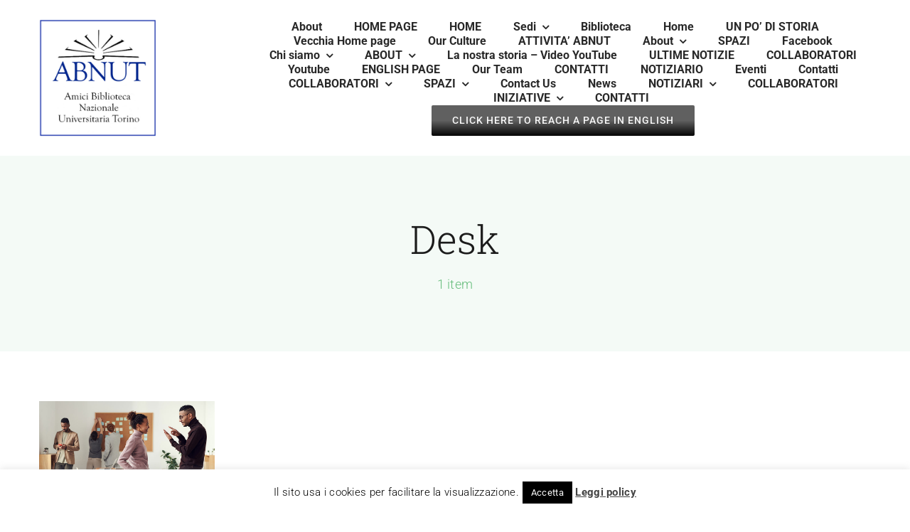

--- FILE ---
content_type: text/html; charset=UTF-8
request_url: https://www.abnut.it/tag/desk/
body_size: 18058
content:
<!DOCTYPE html>
<html class="avada-html-layout-wide avada-html-header-position-top avada-html-is-archive avada-is-100-percent-template" lang="it-IT" prefix="og: http://ogp.me/ns# fb: http://ogp.me/ns/fb#">
<head>
	<meta http-equiv="X-UA-Compatible" content="IE=edge" />
	<meta http-equiv="Content-Type" content="text/html; charset=utf-8"/>
	<meta name="viewport" content="width=device-width, initial-scale=1" />
	<title>desk &#8211; Avada Classic</title>
<meta name='robots' content='max-image-preview:large' />
	<style>img:is([sizes="auto" i], [sizes^="auto," i]) { contain-intrinsic-size: 3000px 1500px }</style>
	<link rel='dns-prefetch' href='//fonts.googleapis.com' />
<link rel="alternate" type="application/rss+xml" title="Avada Classic &raquo; Feed" href="https://www.abnut.it/feed/" />
<link rel="alternate" type="application/rss+xml" title="Avada Classic &raquo; Feed dei commenti" href="https://www.abnut.it/comments/feed/" />
		
		
		
				<link rel="alternate" type="application/rss+xml" title="Avada Classic &raquo; desk Feed del tag" href="https://www.abnut.it/tag/desk/feed/" />
				
		<meta property="og:locale" content="it_IT"/>
		<meta property="og:type" content="article"/>
		<meta property="og:site_name" content="Avada Classic"/>
		<meta property="og:title" content="  desk"/>
				<meta property="og:url" content="https://www.abnut.it/vivamus-ut-magna-turpis/"/>
																				<meta property="og:image" content="https://www.abnut.it/wp-content/uploads/2016/01/11.jpg"/>
		<meta property="og:image:width" content="900"/>
		<meta property="og:image:height" content="600"/>
		<meta property="og:image:type" content="image/jpeg"/>
				<link rel='stylesheet' id='layerslider-css' href='https://www.abnut.it/wp-content/plugins/LayerSlider/static/css/layerslider.css?ver=5.6.5' type='text/css' media='all' />
<link rel='stylesheet' id='ls-google-fonts-css' href='https://fonts.googleapis.com/css?family=Lato:100,300,regular,700,900%7COpen+Sans:300%7CIndie+Flower:regular%7COswald:300,regular,700&#038;subset=latin%2Clatin-ext' type='text/css' media='all' />
<link rel='stylesheet' id='cookie-law-info-css' href='https://www.abnut.it/wp-content/plugins/cookie-law-info/legacy/public/css/cookie-law-info-public.css?ver=3.3.2' type='text/css' media='all' />
<link rel='stylesheet' id='cookie-law-info-gdpr-css' href='https://www.abnut.it/wp-content/plugins/cookie-law-info/legacy/public/css/cookie-law-info-gdpr.css?ver=3.3.2' type='text/css' media='all' />
<link rel='stylesheet' id='ecwd-popup-style-css' href='https://www.abnut.it/wp-content/plugins/event-calendar-wd/css/ecwd_popup.css?ver=1.1.34_58c156056c2a2' type='text/css' media='all' />
<link rel='stylesheet' id='ecwd_font-awesome-css' href='https://www.abnut.it/wp-content/plugins/event-calendar-wd/css/font-awesome/font-awesome.css?ver=1.1.34_58c156056c2a2' type='text/css' media='all' />
<link rel='stylesheet' id='ecwd-public-css' href='https://www.abnut.it/wp-content/plugins/event-calendar-wd/css/style.css?ver=1.1.34_58c156056c2a2' type='text/css' media='all' />
<link rel='stylesheet' id='fusion-dynamic-css-css' href='https://www.abnut.it/wp-content/uploads/fusion-styles/97af73e82bdcce0cf933093ddfe40996.min.css?ver=3.11.6' type='text/css' media='all' />
<script type="text/javascript" src="https://www.abnut.it/wp-includes/js/jquery/jquery.min.js?ver=3.7.1" id="jquery-core-js"></script>
<script type="text/javascript" src="https://www.abnut.it/wp-content/plugins/LayerSlider/static/js/greensock.js?ver=1.11.8" id="greensock-js"></script>
<script type="text/javascript" id="layerslider-js-extra">
/* <![CDATA[ */
var LS_Meta = {"v":"5.6.5"};
/* ]]> */
</script>
<script type="text/javascript" src="https://www.abnut.it/wp-content/plugins/LayerSlider/static/js/layerslider.kreaturamedia.jquery.js?ver=5.6.5" id="layerslider-js"></script>
<script type="text/javascript" src="https://www.abnut.it/wp-content/plugins/LayerSlider/static/js/layerslider.transitions.js?ver=5.6.5" id="layerslider-transitions-js"></script>
<script type="text/javascript" id="cookie-law-info-js-extra">
/* <![CDATA[ */
var Cli_Data = {"nn_cookie_ids":[],"cookielist":[],"non_necessary_cookies":[],"ccpaEnabled":"","ccpaRegionBased":"","ccpaBarEnabled":"","strictlyEnabled":["necessary","obligatoire"],"ccpaType":"gdpr","js_blocking":"","custom_integration":"","triggerDomRefresh":"","secure_cookies":""};
var cli_cookiebar_settings = {"animate_speed_hide":"500","animate_speed_show":"500","background":"#fff","border":"#444","border_on":"","button_1_button_colour":"#000","button_1_button_hover":"#000000","button_1_link_colour":"#fff","button_1_as_button":"1","button_1_new_win":"1","button_2_button_colour":"#333","button_2_button_hover":"#292929","button_2_link_colour":"#444","button_2_as_button":"","button_2_hidebar":"","button_3_button_colour":"#000","button_3_button_hover":"#000000","button_3_link_colour":"#fff","button_3_as_button":"1","button_3_new_win":"","button_4_button_colour":"#000","button_4_button_hover":"#000000","button_4_link_colour":"#fff","button_4_as_button":"1","button_7_button_colour":"#61a229","button_7_button_hover":"#4e8221","button_7_link_colour":"#fff","button_7_as_button":"1","button_7_new_win":"","font_family":"inherit","header_fix":"","notify_animate_hide":"1","notify_animate_show":"","notify_div_id":"#cookie-law-info-bar","notify_position_horizontal":"right","notify_position_vertical":"bottom","scroll_close":"","scroll_close_reload":"","accept_close_reload":"","reject_close_reload":"","showagain_tab":"","showagain_background":"#fff","showagain_border":"#000","showagain_div_id":"#cookie-law-info-again","showagain_x_position":"100px","text":"#000","show_once_yn":"","show_once":"10000","logging_on":"","as_popup":"","popup_overlay":"1","bar_heading_text":"","cookie_bar_as":"banner","popup_showagain_position":"bottom-right","widget_position":"left"};
var log_object = {"ajax_url":"https:\/\/www.abnut.it\/wp-admin\/admin-ajax.php"};
/* ]]> */
</script>
<script type="text/javascript" src="https://www.abnut.it/wp-content/plugins/cookie-law-info/legacy/public/js/cookie-law-info-public.js?ver=3.3.2" id="cookie-law-info-js"></script>
<link rel="https://api.w.org/" href="https://www.abnut.it/wp-json/" /><link rel="alternate" title="JSON" type="application/json" href="https://www.abnut.it/wp-json/wp/v2/tags/267" /><link rel="EditURI" type="application/rsd+xml" title="RSD" href="https://www.abnut.it/xmlrpc.php?rsd" />
<meta name="generator" content="WordPress 6.8.3" />
<link rel="preload" href="https://www.abnut.it/wp-content/uploads/fusion-gfonts/KFO7CnqEu92Fr1ME7kSn66aGLdTylUAMa3yUBA.woff2" as="font" type="font/woff2" crossorigin><link rel="preload" href="https://www.abnut.it/wp-content/uploads/fusion-gfonts/BngbUXZYTXPIvIBgJJSb6s3BzlRRfKOFbvjo0oSmb2Rj.woff2" as="font" type="font/woff2" crossorigin><style type="text/css" id="css-fb-visibility">@media screen and (max-width: 640px){.fusion-no-small-visibility{display:none !important;}body .sm-text-align-center{text-align:center !important;}body .sm-text-align-left{text-align:left !important;}body .sm-text-align-right{text-align:right !important;}body .sm-flex-align-center{justify-content:center !important;}body .sm-flex-align-flex-start{justify-content:flex-start !important;}body .sm-flex-align-flex-end{justify-content:flex-end !important;}body .sm-mx-auto{margin-left:auto !important;margin-right:auto !important;}body .sm-ml-auto{margin-left:auto !important;}body .sm-mr-auto{margin-right:auto !important;}body .fusion-absolute-position-small{position:absolute;top:auto;width:100%;}.awb-sticky.awb-sticky-small{ position: sticky; top: var(--awb-sticky-offset,0); }}@media screen and (min-width: 641px) and (max-width: 1024px){.fusion-no-medium-visibility{display:none !important;}body .md-text-align-center{text-align:center !important;}body .md-text-align-left{text-align:left !important;}body .md-text-align-right{text-align:right !important;}body .md-flex-align-center{justify-content:center !important;}body .md-flex-align-flex-start{justify-content:flex-start !important;}body .md-flex-align-flex-end{justify-content:flex-end !important;}body .md-mx-auto{margin-left:auto !important;margin-right:auto !important;}body .md-ml-auto{margin-left:auto !important;}body .md-mr-auto{margin-right:auto !important;}body .fusion-absolute-position-medium{position:absolute;top:auto;width:100%;}.awb-sticky.awb-sticky-medium{ position: sticky; top: var(--awb-sticky-offset,0); }}@media screen and (min-width: 1025px){.fusion-no-large-visibility{display:none !important;}body .lg-text-align-center{text-align:center !important;}body .lg-text-align-left{text-align:left !important;}body .lg-text-align-right{text-align:right !important;}body .lg-flex-align-center{justify-content:center !important;}body .lg-flex-align-flex-start{justify-content:flex-start !important;}body .lg-flex-align-flex-end{justify-content:flex-end !important;}body .lg-mx-auto{margin-left:auto !important;margin-right:auto !important;}body .lg-ml-auto{margin-left:auto !important;}body .lg-mr-auto{margin-right:auto !important;}body .fusion-absolute-position-large{position:absolute;top:auto;width:100%;}.awb-sticky.awb-sticky-large{ position: sticky; top: var(--awb-sticky-offset,0); }}</style><style type="text/css">.recentcomments a{display:inline !important;padding:0 !important;margin:0 !important;}</style><meta name="generator" content="Powered by Visual Composer - drag and drop page builder for WordPress."/>
<!--[if lte IE 9]><link rel="stylesheet" type="text/css" href="https://www.abnut.it/wp-content/plugins/js_composer/assets/css/vc_lte_ie9.min.css" media="screen"><![endif]--><!--[if IE  8]><link rel="stylesheet" type="text/css" href="https://www.abnut.it/wp-content/plugins/js_composer/assets/css/vc-ie8.min.css" media="screen"><![endif]--><link rel="icon" href="https://www.abnut.it/wp-content/uploads/2016/08/cropped-ABNUT-icona-sito-32x32.png" sizes="32x32" />
<link rel="icon" href="https://www.abnut.it/wp-content/uploads/2016/08/cropped-ABNUT-icona-sito-192x192.png" sizes="192x192" />
<link rel="apple-touch-icon" href="https://www.abnut.it/wp-content/uploads/2016/08/cropped-ABNUT-icona-sito-180x180.png" />
<meta name="msapplication-TileImage" content="https://www.abnut.it/wp-content/uploads/2016/08/cropped-ABNUT-icona-sito-270x270.png" />
		<script type="text/javascript">
			var doc = document.documentElement;
			doc.setAttribute( 'data-useragent', navigator.userAgent );
		</script>
		<noscript><style type="text/css"> .wpb_animate_when_almost_visible { opacity: 1; }</style></noscript>
	</head>

<body data-rsssl=1 class="archive tag tag-desk tag-267 wp-theme-Avada ecwd-theme-Avada fusion-image-hovers fusion-pagination-sizing fusion-button_type-flat fusion-button_span-no fusion-button_gradient-linear avada-image-rollover-circle-yes avada-image-rollover-yes avada-image-rollover-direction-top wpb-js-composer js-comp-ver-4.11.2 vc_responsive fusion-body ltr fusion-sticky-header no-mobile-sticky-header no-mobile-slidingbar no-mobile-totop fusion-disable-outline fusion-sub-menu-fade mobile-logo-pos-left layout-wide-mode avada-has-boxed-modal-shadow-none layout-scroll-offset-full avada-has-zero-margin-offset-top fusion-top-header menu-text-align-center mobile-menu-design-modern fusion-show-pagination-text fusion-header-layout-v3 avada-responsive avada-footer-fx-none avada-menu-highlight-style-bar fusion-search-form-classic fusion-main-menu-search-dropdown fusion-avatar-square avada-dropdown-styles avada-blog-layout-grid avada-blog-archive-layout-large avada-header-shadow-no avada-menu-icon-position-left avada-has-megamenu-shadow avada-has-mainmenu-dropdown-divider avada-has-pagetitle-bg-full avada-has-pagetitle-bg-parallax avada-has-titlebar-bar_and_content avada-has-pagination-padding avada-flyout-menu-direction-fade avada-ec-views-v1" data-awb-post-id="177">
		<a class="skip-link screen-reader-text" href="#content">Salta al contenuto</a>

	<div id="boxed-wrapper">
		
		<div id="wrapper" class="fusion-wrapper">
			<div id="home" style="position:relative;top:-1px;"></div>
												<div class="fusion-tb-header"><div class="fusion-fullwidth fullwidth-box fusion-builder-row-1 fusion-flex-container has-pattern-background has-mask-background nonhundred-percent-fullwidth non-hundred-percent-height-scrolling fusion-animated fusion-custom-z-index" style="--awb-border-radius-top-left:0px;--awb-border-radius-top-right:0px;--awb-border-radius-bottom-right:0px;--awb-border-radius-bottom-left:0px;--awb-z-index:20000;--awb-padding-top:0px;--awb-padding-right:0px;--awb-padding-bottom:0px;--awb-padding-left:0px;--awb-margin-bottom:0px;--awb-flex-wrap:wrap;" data-animationType="fadeIn" data-animationDuration="1.3" data-animationOffset="top-into-view" ><div class="fusion-builder-row fusion-row fusion-flex-align-items-stretch fusion-flex-content-wrap" style="max-width:1216.8px;margin-left: calc(-4% / 2 );margin-right: calc(-4% / 2 );"><div class="fusion-layout-column fusion_builder_column fusion-builder-column-0 fusion_builder_column_1_4 1_4 fusion-flex-column" style="--awb-padding-top:27px;--awb-padding-bottom:27px;--awb-bg-size:cover;--awb-width-large:25%;--awb-margin-top-large:0px;--awb-spacing-right-large:7.68%;--awb-margin-bottom-large:0px;--awb-spacing-left-large:7.68%;--awb-width-medium:25%;--awb-order-medium:0;--awb-spacing-right-medium:7.68%;--awb-spacing-left-medium:7.68%;--awb-width-small:75%;--awb-order-small:0;--awb-spacing-right-small:2.56%;--awb-spacing-left-small:2.56%;"><div class="fusion-column-wrapper fusion-column-has-shadow fusion-flex-justify-content-flex-start fusion-content-layout-column"><div class="fusion-image-element " style="--awb-max-width:165px;--awb-caption-title-font-family:var(--h2_typography-font-family);--awb-caption-title-font-weight:var(--h2_typography-font-weight);--awb-caption-title-font-style:var(--h2_typography-font-style);--awb-caption-title-size:var(--h2_typography-font-size);--awb-caption-title-transform:var(--h2_typography-text-transform);--awb-caption-title-line-height:var(--h2_typography-line-height);--awb-caption-title-letter-spacing:var(--h2_typography-letter-spacing);"><span class=" fusion-imageframe imageframe-none imageframe-1 hover-type-none"><a href="https://www.abnut.it/wp-content/uploads/2022/12/ABNUT.jpg" class="fusion-lightbox" data-rel="iLightbox[8d1d243d402c1d1deea]" data-title="ABNUT" title="Logo Abnut grande Blu tutto Goudy con bordo 3 righe"><img fetchpriority="high" decoding="async" width="1115" height="1116" src="https://www.abnut.it/wp-content/uploads/2024/09/Logo-Abnut-grande-Blu-tutto-Goudy-con-bordo-3-righe.png" data-orig-src="https://www.abnut.it/wp-content/uploads/2024/09/Logo-Abnut-grande-Blu-tutto-Goudy-con-bordo-3-righe.png" alt class="lazyload img-responsive wp-image-459551" srcset="data:image/svg+xml,%3Csvg%20xmlns%3D%27http%3A%2F%2Fwww.w3.org%2F2000%2Fsvg%27%20width%3D%271115%27%20height%3D%271116%27%20viewBox%3D%270%200%201115%201116%27%3E%3Crect%20width%3D%271115%27%20height%3D%271116%27%20fill-opacity%3D%220%22%2F%3E%3C%2Fsvg%3E" data-srcset="https://www.abnut.it/wp-content/uploads/2024/09/Logo-Abnut-grande-Blu-tutto-Goudy-con-bordo-3-righe-200x200.png 200w, https://www.abnut.it/wp-content/uploads/2024/09/Logo-Abnut-grande-Blu-tutto-Goudy-con-bordo-3-righe-400x400.png 400w, https://www.abnut.it/wp-content/uploads/2024/09/Logo-Abnut-grande-Blu-tutto-Goudy-con-bordo-3-righe-600x601.png 600w, https://www.abnut.it/wp-content/uploads/2024/09/Logo-Abnut-grande-Blu-tutto-Goudy-con-bordo-3-righe-800x801.png 800w, https://www.abnut.it/wp-content/uploads/2024/09/Logo-Abnut-grande-Blu-tutto-Goudy-con-bordo-3-righe.png 1115w" data-sizes="auto" data-orig-sizes="(max-width: 1024px) 100vw, (max-width: 640px) 100vw, 400px" /></a></span></div></div></div><div class="fusion-layout-column fusion_builder_column fusion-builder-column-1 fusion_builder_column_3_4 3_4 fusion-flex-column" style="--awb-bg-size:cover;--awb-width-large:75%;--awb-margin-top-large:0px;--awb-spacing-right-large:0%;--awb-margin-bottom-large:0px;--awb-spacing-left-large:0%;--awb-width-medium:75%;--awb-order-medium:0;--awb-spacing-right-medium:0%;--awb-spacing-left-medium:0%;--awb-width-small:25%;--awb-order-small:0;--awb-spacing-right-small:0%;--awb-spacing-left-small:0%;"><div class="fusion-column-wrapper fusion-column-has-shadow fusion-flex-justify-content-center fusion-content-layout-column"><nav class="awb-menu awb-menu_row awb-menu_em-hover mobile-mode-collapse-to-button awb-menu_icons-left awb-menu_dc-yes mobile-trigger-fullwidth-off awb-menu_mobile-toggle awb-menu_indent-left mobile-size-full-absolute loading mega-menu-loading awb-menu_desktop awb-menu_arrows-sub awb-menu_dropdown awb-menu_expand-center awb-menu_transition-fade" style="--awb-font-size:16px;--awb-text-transform:none;--awb-gap:45px;--awb-justify-content:center;--awb-color:hsla(var(--awb-color8-h),var(--awb-color8-s),calc( var(--awb-color8-l) + 16% ),var(--awb-color8-a));--awb-letter-spacing:0px;--awb-active-color:var(--awb-color4);--awb-active-border-color:var(--awb-color4);--awb-submenu-bg:#ededed;--awb-submenu-space:5px;--awb-submenu-text-transform:none;--awb-icons-size:21;--awb-icons-color:hsla(var(--awb-color8-h),var(--awb-color8-s),calc( var(--awb-color8-l) + 16% ),var(--awb-color8-a));--awb-arrows-size-height:15px;--awb-arrows-size-width:15px;--awb-main-justify-content:flex-start;--awb-mobile-nav-button-align-hor:flex-end;--awb-mobile-bg:hsla(var(--awb-color8-h),var(--awb-color8-s),calc( var(--awb-color8-l) + 97% ),var(--awb-color8-a));--awb-mobile-color:var(--awb-color7);--awb-mobile-active-bg:var(--awb-color1);--awb-mobile-active-color:var(--awb-color4);--awb-mobile-trigger-font-size:20px;--awb-trigger-padding-right:0px;--awb-mobile-trigger-color:var(--awb-color7);--awb-mobile-nav-trigger-bottom-margin:28px;--awb-justify-title:flex-start;--awb-mobile-justify:flex-start;--awb-mobile-caret-left:auto;--awb-mobile-caret-right:0;--awb-box-shadow:0px -4px 0px 0px var(--awb-color4);;--awb-fusion-font-family-typography:&quot;Roboto&quot;;--awb-fusion-font-style-typography:normal;--awb-fusion-font-weight-typography:700;--awb-fusion-font-family-submenu-typography:-apple-system, BlinkMacSystemFont, &#039;Segoe UI&#039;, Roboto, Oxygen-Sans, Ubuntu, Cantarell, &#039;Helvetica Neue&#039; ,sans-serif;--awb-fusion-font-style-submenu-typography:normal;--awb-fusion-font-weight-submenu-typography:700;--awb-fusion-font-family-mobile-typography:inherit;--awb-fusion-font-style-mobile-typography:normal;--awb-fusion-font-weight-mobile-typography:400;" aria-label="Classic Main Menu" data-breakpoint="890" data-count="0" data-transition-type="top-vertical" data-transition-time="300" data-expand="center"><button type="button" class="awb-menu__m-toggle awb-menu__m-toggle_no-text" aria-expanded="false" aria-controls="menu-classic-main-menu"><span class="awb-menu__m-toggle-inner"><span class="collapsed-nav-text"><span class="screen-reader-text">Toggle Navigation</span></span><span class="awb-menu__m-collapse-icon awb-menu__m-collapse-icon_no-text"><span class="awb-menu__m-collapse-icon-open awb-menu__m-collapse-icon-open_no-text classic-bars-solid"></span><span class="awb-menu__m-collapse-icon-close awb-menu__m-collapse-icon-close_no-text classic-times-solid"></span></span></span></button><ul id="menu-classic-main-menu" class="fusion-menu awb-menu__main-ul awb-menu__main-ul_row"><li  id="menu-item-4847"  class="menu-item menu-item-type-post_type menu-item-object-page menu-item-4847 awb-menu__li awb-menu__main-li awb-menu__main-li_regular"  data-item-id="4847"><span class="awb-menu__main-background-default awb-menu__main-background-default_top-vertical"></span><span class="awb-menu__main-background-active awb-menu__main-background-active_top-vertical"></span><a  href="https://www.abnut.it/about/" class="awb-menu__main-a awb-menu__main-a_regular"><span class="menu-text">About</span></a></li><li  id="menu-item-459071"  class="menu-item menu-item-type-post_type menu-item-object-page menu-item-home menu-item-459071 awb-menu__li awb-menu__main-li awb-menu__main-li_regular"  data-item-id="459071"><span class="awb-menu__main-background-default awb-menu__main-background-default_top-vertical"></span><span class="awb-menu__main-background-active awb-menu__main-background-active_top-vertical"></span><a  href="https://www.abnut.it/" class="awb-menu__main-a awb-menu__main-a_regular"><span class="menu-text">HOME PAGE</span></a></li><li  id="menu-item-4777"  class="menu-item menu-item-type-post_type menu-item-object-page menu-item-home menu-item-4777 awb-menu__li awb-menu__main-li awb-menu__main-li_regular"  data-item-id="4777"><span class="awb-menu__main-background-default awb-menu__main-background-default_top-vertical"></span><span class="awb-menu__main-background-active awb-menu__main-background-active_top-vertical"></span><a  title="HOME" href="https://www.abnut.it/" class="awb-menu__main-a awb-menu__main-a_regular"><span class="menu-text">HOME</span></a></li><li  id="menu-item-15417"  class="menu-item menu-item-type-post_type menu-item-object-page menu-item-has-children menu-item-15417 awb-menu__li awb-menu__main-li awb-menu__main-li_regular awb-menu__main-li_with-sub-arrow awb-menu__main-li_with-arrow"  data-item-id="15417"><span class="awb-menu__main-background-default awb-menu__main-background-default_top-vertical"></span><span class="awb-menu__main-background-active awb-menu__main-background-active_top-vertical"></span><a  href="https://www.abnut.it/sedi/" class="awb-menu__main-a awb-menu__main-a_regular"><span class="menu-text">Sedi</span><span class="awb-menu__open-nav-submenu-hover"></span></a><button type="button" aria-label="Open submenu of Sedi" aria-expanded="false" class="awb-menu__open-nav-submenu_mobile awb-menu__open-nav-submenu_main"></button><span class="awb-menu__sub-arrow"></span><ul class="awb-menu__sub-ul awb-menu__sub-ul_main"><li  id="menu-item-15465"  class="menu-item menu-item-type-post_type menu-item-object-page menu-item-15465 awb-menu__li awb-menu__sub-li" ><a  href="https://www.abnut.it/auditorium/" class="awb-menu__sub-a"><span>Auditorium Vivaldi</span></a></li><li  id="menu-item-15463"  class="menu-item menu-item-type-post_type menu-item-object-page menu-item-15463 awb-menu__li awb-menu__sub-li" ><a  href="https://www.abnut.it/ridotto-vivaldi/" class="awb-menu__sub-a"><span>Ridotto Vivaldi</span></a></li><li  id="menu-item-15464"  class="menu-item menu-item-type-post_type menu-item-object-page menu-item-15464 awb-menu__li awb-menu__sub-li" ><a  href="https://www.abnut.it/sala-classica/" class="awb-menu__sub-a"><span>Sala Classica</span></a></li></ul></li><li  id="menu-item-15451"  class="menu-item menu-item-type-custom menu-item-object-custom menu-item-15451 awb-menu__li awb-menu__main-li awb-menu__main-li_regular"  data-item-id="15451"><span class="awb-menu__main-background-default awb-menu__main-background-default_top-vertical"></span><span class="awb-menu__main-background-active awb-menu__main-background-active_top-vertical"></span><a  href="http://www.bnto.librari.beniculturali.it/" class="awb-menu__main-a awb-menu__main-a_regular"><span class="menu-text">Biblioteca</span></a></li><li  id="menu-item-4859"  class="menu-item menu-item-type-post_type menu-item-object-page menu-item-home menu-item-4859 awb-menu__li awb-menu__main-li awb-menu__main-li_regular"  data-item-id="4859"><span class="awb-menu__main-background-default awb-menu__main-background-default_top-vertical"></span><span class="awb-menu__main-background-active awb-menu__main-background-active_top-vertical"></span><a  href="https://www.abnut.it/" class="awb-menu__main-a awb-menu__main-a_regular"><span class="menu-text">Home</span></a></li><li  id="menu-item-459069"  class="menu-item menu-item-type-post_type menu-item-object-page menu-item-459069 awb-menu__li awb-menu__main-li awb-menu__main-li_regular"  data-item-id="459069"><span class="awb-menu__main-background-default awb-menu__main-background-default_top-vertical"></span><span class="awb-menu__main-background-active awb-menu__main-background-active_top-vertical"></span><a  title="UN PO&#8217; DI STORIA" href="https://www.abnut.it/la-nostra-storia/" class="awb-menu__main-a awb-menu__main-a_regular"><span class="menu-text">UN PO&#8217; DI STORIA</span></a></li><li  id="menu-item-15414"  class="menu-item menu-item-type-post_type menu-item-object-page menu-item-15414 awb-menu__li awb-menu__main-li awb-menu__main-li_regular"  data-item-id="15414"><span class="awb-menu__main-background-default awb-menu__main-background-default_top-vertical"></span><span class="awb-menu__main-background-active awb-menu__main-background-active_top-vertical"></span><a  href="https://www.abnut.it/home/" class="awb-menu__main-a awb-menu__main-a_regular"><span class="menu-text">Vecchia Home page</span></a></li><li  id="menu-item-4844"  class="menu-item menu-item-type-post_type menu-item-object-page menu-item-4844 awb-menu__li awb-menu__main-li awb-menu__main-li_regular"  data-item-id="4844"><span class="awb-menu__main-background-default awb-menu__main-background-default_top-vertical"></span><span class="awb-menu__main-background-active awb-menu__main-background-active_top-vertical"></span><a  href="https://www.abnut.it/our-culture/" class="awb-menu__main-a awb-menu__main-a_regular"><span class="menu-text">Our Culture</span></a></li><li  id="menu-item-459070"  class="menu-item menu-item-type-post_type menu-item-object-page menu-item-459070 awb-menu__li awb-menu__main-li awb-menu__main-li_regular"  data-item-id="459070"><span class="awb-menu__main-background-default awb-menu__main-background-default_top-vertical"></span><span class="awb-menu__main-background-active awb-menu__main-background-active_top-vertical"></span><a  href="https://www.abnut.it/attivita-abnut/" class="awb-menu__main-a awb-menu__main-a_regular"><span class="menu-text">ATTIVITA&#8217;  ABNUT</span></a></li><li  id="menu-item-4860"  class="menu-item menu-item-type-post_type menu-item-object-page menu-item-has-children menu-item-4860 awb-menu__li awb-menu__main-li awb-menu__main-li_regular awb-menu__main-li_with-sub-arrow awb-menu__main-li_with-arrow"  data-item-id="4860"><span class="awb-menu__main-background-default awb-menu__main-background-default_top-vertical"></span><span class="awb-menu__main-background-active awb-menu__main-background-active_top-vertical"></span><a  href="https://www.abnut.it/about/" class="awb-menu__main-a awb-menu__main-a_regular"><span class="menu-text">About</span><span class="awb-menu__open-nav-submenu-hover"></span></a><button type="button" aria-label="Open submenu of About" aria-expanded="false" class="awb-menu__open-nav-submenu_mobile awb-menu__open-nav-submenu_main"></button><span class="awb-menu__sub-arrow"></span><ul class="awb-menu__sub-ul awb-menu__sub-ul_main"><li  id="menu-item-4864"  class="menu-item menu-item-type-post_type menu-item-object-page menu-item-4864 awb-menu__li awb-menu__sub-li" ><a  href="https://www.abnut.it/our-team/" class="awb-menu__sub-a"><span>Our Team</span></a></li><li  id="menu-item-4863"  class="menu-item menu-item-type-post_type menu-item-object-page menu-item-4863 awb-menu__li awb-menu__sub-li" ><a  href="https://www.abnut.it/la-nostra-storia/" class="awb-menu__sub-a"><span>La nostra storia &#8211; Video YouTube</span></a></li><li  id="menu-item-4862"  class="menu-item menu-item-type-post_type menu-item-object-page menu-item-4862 awb-menu__li awb-menu__sub-li" ><a  href="https://www.abnut.it/our-culture/" class="awb-menu__sub-a"><span>Our Culture</span></a></li><li  id="menu-item-4861"  class="menu-item menu-item-type-post_type menu-item-object-page menu-item-4861 awb-menu__li awb-menu__sub-li" ><a  href="https://www.abnut.it/corporate-faq/" class="awb-menu__sub-a"><span>Corporate FAQ</span></a></li></ul></li><li  id="menu-item-4853"  class="menu-item menu-item-type-post_type menu-item-object-page menu-item-4853 awb-menu__li awb-menu__main-li awb-menu__main-li_regular"  data-item-id="4853"><span class="awb-menu__main-background-default awb-menu__main-background-default_top-vertical"></span><span class="awb-menu__main-background-active awb-menu__main-background-active_top-vertical"></span><a  href="https://www.abnut.it/services/" class="awb-menu__main-a awb-menu__main-a_regular"><span class="menu-text">SPAZI</span></a></li><li  id="menu-item-15453"  class="menu-item menu-item-type-custom menu-item-object-custom menu-item-15453 awb-menu__li awb-menu__main-li awb-menu__main-li_regular"  data-item-id="15453"><span class="awb-menu__main-background-default awb-menu__main-background-default_top-vertical"></span><span class="awb-menu__main-background-active awb-menu__main-background-active_top-vertical"></span><a  href="http://www.facebook.com/abnut" class="awb-menu__main-a awb-menu__main-a_regular"><span class="menu-text">Facebook</span></a></li><li  id="menu-item-15416"  class="menu-item menu-item-type-post_type menu-item-object-page menu-item-has-children menu-item-15416 awb-menu__li awb-menu__main-li awb-menu__main-li_regular awb-menu__main-li_with-sub-arrow awb-menu__main-li_with-arrow"  data-item-id="15416"><span class="awb-menu__main-background-default awb-menu__main-background-default_top-vertical"></span><span class="awb-menu__main-background-active awb-menu__main-background-active_top-vertical"></span><a  href="https://www.abnut.it/about-3/" class="awb-menu__main-a awb-menu__main-a_regular"><span class="menu-text">Chi siamo</span><span class="awb-menu__open-nav-submenu-hover"></span></a><button type="button" aria-label="Open submenu of Chi siamo" aria-expanded="false" class="awb-menu__open-nav-submenu_mobile awb-menu__open-nav-submenu_main"></button><span class="awb-menu__sub-arrow"></span><ul class="awb-menu__sub-ul awb-menu__sub-ul_main"><li  id="menu-item-15470"  class="menu-item menu-item-type-post_type menu-item-object-page menu-item-15470 awb-menu__li awb-menu__sub-li" ><a  href="https://www.abnut.it/biblioteca/" class="awb-menu__sub-a"><span>Biblioteca</span></a></li><li  id="menu-item-15469"  class="menu-item menu-item-type-post_type menu-item-object-page menu-item-15469 awb-menu__li awb-menu__sub-li" ><a  href="https://www.abnut.it/chi-siamo/" class="awb-menu__sub-a"><span>Chi siamo</span></a></li></ul></li><li  id="menu-item-4785"  class="menu-item menu-item-type-post_type menu-item-object-page menu-item-has-children menu-item-4785 awb-menu__li awb-menu__main-li awb-menu__main-li_regular awb-menu__main-li_with-sub-arrow awb-menu__main-li_with-arrow"  data-item-id="4785"><span class="awb-menu__main-background-default awb-menu__main-background-default_top-vertical"></span><span class="awb-menu__main-background-active awb-menu__main-background-active_top-vertical"></span><a  title="ABOUT" href="https://www.abnut.it/about/" class="awb-menu__main-a awb-menu__main-a_regular"><span class="menu-text">ABOUT</span><span class="awb-menu__open-nav-submenu-hover"></span></a><button type="button" aria-label="Open submenu of ABOUT" aria-expanded="false" class="awb-menu__open-nav-submenu_mobile awb-menu__open-nav-submenu_main"></button><span class="awb-menu__sub-arrow"></span><ul class="awb-menu__sub-ul awb-menu__sub-ul_main"><li  id="menu-item-458841"  class="menu-item menu-item-type-post_type menu-item-object-page menu-item-has-children menu-item-458841 awb-menu__li awb-menu__sub-li" ><a  href="https://www.abnut.it/chi-siamo/" class="awb-menu__sub-a"><span>CHI SIAMO</span><span class="awb-menu__open-nav-submenu-hover"></span></a><button type="button" aria-label="Open submenu of CHI SIAMO" aria-expanded="false" class="awb-menu__open-nav-submenu_mobile awb-menu__open-nav-submenu_sub"></button><ul class="awb-menu__sub-ul awb-menu__sub-ul_grand"><li  id="menu-item-458912"  class="menu-item menu-item-type-post_type menu-item-object-page menu-item-458912 awb-menu__li awb-menu__sub-li" ><a  href="https://www.abnut.it/associazione-sub1/" class="awb-menu__sub-a"><span>Associazione</span></a></li><li  id="menu-item-459900"  class="menu-item menu-item-type-post_type menu-item-object-page menu-item-459900 awb-menu__li awb-menu__sub-li" ><a  href="https://www.abnut.it/statuto-2018/" class="awb-menu__sub-a"><span>Statuto ABNUT (redatto nel 2018)</span></a></li><li  id="menu-item-458911"  class="menu-item menu-item-type-post_type menu-item-object-page menu-item-458911 awb-menu__li awb-menu__sub-li" ><a  href="https://www.abnut.it/associazione-sub2/" class="awb-menu__sub-a"><span>Consiglio Direttivo</span></a></li><li  id="menu-item-458910"  class="menu-item menu-item-type-post_type menu-item-object-page menu-item-458910 awb-menu__li awb-menu__sub-li" ><a  href="https://www.abnut.it/associazione-sub3/" class="awb-menu__sub-a"><span>5 per mille</span></a></li><li  id="menu-item-458909"  class="menu-item menu-item-type-post_type menu-item-object-page menu-item-458909 awb-menu__li awb-menu__sub-li" ><a  href="https://www.abnut.it/soci/" class="awb-menu__sub-a"><span>SOCI</span></a></li></ul></li><li  id="menu-item-459501"  class="menu-item menu-item-type-post_type menu-item-object-page menu-item-privacy-policy menu-item-459501 awb-menu__li awb-menu__sub-li" ><a  href="https://www.abnut.it/privacy-policy/" class="awb-menu__sub-a"><span>PRIVACY POLICY</span></a></li><li  id="menu-item-458943"  class="menu-item menu-item-type-post_type menu-item-object-page menu-item-458943 awb-menu__li awb-menu__sub-li" ><a  href="https://www.abnut.it/attivita-abnut/" class="awb-menu__sub-a"><span>ATTIVITA&#8217; ABNUT</span></a></li><li  id="menu-item-459162"  class="menu-item menu-item-type-post_type menu-item-object-page menu-item-459162 awb-menu__li awb-menu__sub-li" ><a  href="https://www.abnut.it/la-nostra-storia/" class="awb-menu__sub-a"><span>LA NOSTRA STORIA &#8211; VIDEO YOUTUBE</span></a></li></ul></li><li  id="menu-item-4845"  class="menu-item menu-item-type-post_type menu-item-object-page menu-item-4845 awb-menu__li awb-menu__main-li awb-menu__main-li_regular"  data-item-id="4845"><span class="awb-menu__main-background-default awb-menu__main-background-default_top-vertical"></span><span class="awb-menu__main-background-active awb-menu__main-background-active_top-vertical"></span><a  href="https://www.abnut.it/la-nostra-storia/" class="awb-menu__main-a awb-menu__main-a_regular"><span class="menu-text">La nostra storia &#8211; Video YouTube</span></a></li><li  id="menu-item-4854"  class="menu-item menu-item-type-post_type menu-item-object-page menu-item-4854 awb-menu__li awb-menu__main-li awb-menu__main-li_regular"  data-item-id="4854"><span class="awb-menu__main-background-default awb-menu__main-background-default_top-vertical"></span><span class="awb-menu__main-background-active awb-menu__main-background-active_top-vertical"></span><a  href="https://www.abnut.it/news/" class="awb-menu__main-a awb-menu__main-a_regular"><span class="menu-text">ULTIME NOTIZIE</span></a></li><li  id="menu-item-4848"  class="menu-item menu-item-type-post_type menu-item-object-page menu-item-4848 awb-menu__li awb-menu__main-li awb-menu__main-li_regular"  data-item-id="4848"><span class="awb-menu__main-background-default awb-menu__main-background-default_top-vertical"></span><span class="awb-menu__main-background-active awb-menu__main-background-active_top-vertical"></span><a  href="https://www.abnut.it/collaboratori/" class="awb-menu__main-a awb-menu__main-a_regular"><span class="menu-text">COLLABORATORI</span></a></li><li  id="menu-item-15452"  class="menu-item menu-item-type-custom menu-item-object-custom menu-item-15452 awb-menu__li awb-menu__main-li awb-menu__main-li_regular"  data-item-id="15452"><span class="awb-menu__main-background-default awb-menu__main-background-default_top-vertical"></span><span class="awb-menu__main-background-active awb-menu__main-background-active_top-vertical"></span><a  href="https://www.youtube.com/channel/UCZEU_1cibIzG2kLE9q97d-w" class="awb-menu__main-a awb-menu__main-a_regular"><span class="menu-text">Youtube</span></a></li><li  id="menu-item-4849"  class="menu-item menu-item-type-post_type menu-item-object-page menu-item-4849 awb-menu__li awb-menu__main-li awb-menu__main-li_regular"  data-item-id="4849"><span class="awb-menu__main-background-default awb-menu__main-background-default_top-vertical"></span><span class="awb-menu__main-background-active awb-menu__main-background-active_top-vertical"></span><a  href="https://www.abnut.it/english-page/" class="awb-menu__main-a awb-menu__main-a_regular"><span class="menu-text">ENGLISH PAGE</span></a></li><li  id="menu-item-4846"  class="menu-item menu-item-type-post_type menu-item-object-page menu-item-4846 awb-menu__li awb-menu__main-li awb-menu__main-li_regular"  data-item-id="4846"><span class="awb-menu__main-background-default awb-menu__main-background-default_top-vertical"></span><span class="awb-menu__main-background-active awb-menu__main-background-active_top-vertical"></span><a  href="https://www.abnut.it/our-team/" class="awb-menu__main-a awb-menu__main-a_regular"><span class="menu-text">Our Team</span></a></li><li  id="menu-item-4852"  class="menu-item menu-item-type-post_type menu-item-object-page menu-item-4852 awb-menu__li awb-menu__main-li awb-menu__main-li_regular"  data-item-id="4852"><span class="awb-menu__main-background-default awb-menu__main-background-default_top-vertical"></span><span class="awb-menu__main-background-active awb-menu__main-background-active_top-vertical"></span><a  href="https://www.abnut.it/contact-us/" class="awb-menu__main-a awb-menu__main-a_regular"><span class="menu-text">CONTATTI</span></a></li><li  id="menu-item-15468"  class="menu-item menu-item-type-post_type menu-item-object-page menu-item-15468 awb-menu__li awb-menu__main-li awb-menu__main-li_regular"  data-item-id="15468"><span class="awb-menu__main-background-default awb-menu__main-background-default_top-vertical"></span><span class="awb-menu__main-background-active awb-menu__main-background-active_top-vertical"></span><a  href="https://www.abnut.it/pubblicazioni/" class="awb-menu__main-a awb-menu__main-a_regular"><span class="menu-text">NOTIZIARIO</span></a></li><li  id="menu-item-15415"  class="menu-item menu-item-type-post_type menu-item-object-page menu-item-15415 awb-menu__li awb-menu__main-li awb-menu__main-li_regular"  data-item-id="15415"><span class="awb-menu__main-background-default awb-menu__main-background-default_top-vertical"></span><span class="awb-menu__main-background-active awb-menu__main-background-active_top-vertical"></span><a  href="https://www.abnut.it/eventi/" class="awb-menu__main-a awb-menu__main-a_regular"><span class="menu-text">Eventi</span></a></li><li  id="menu-item-15404"  class="menu-item menu-item-type-post_type menu-item-object-page menu-item-15404 awb-menu__li awb-menu__main-li awb-menu__main-li_regular"  data-item-id="15404"><span class="awb-menu__main-background-default awb-menu__main-background-default_top-vertical"></span><span class="awb-menu__main-background-active awb-menu__main-background-active_top-vertical"></span><a  href="https://www.abnut.it/contatti/" class="awb-menu__main-a awb-menu__main-a_regular"><span class="menu-text">Contatti</span></a></li><li  id="menu-item-4865"  class="menu-item menu-item-type-post_type menu-item-object-page menu-item-has-children menu-item-4865 awb-menu__li awb-menu__main-li awb-menu__main-li_regular awb-menu__main-li_with-sub-arrow awb-menu__main-li_with-arrow"  data-item-id="4865"><span class="awb-menu__main-background-default awb-menu__main-background-default_top-vertical"></span><span class="awb-menu__main-background-active awb-menu__main-background-active_top-vertical"></span><a  href="https://www.abnut.it/collaboratori/" class="awb-menu__main-a awb-menu__main-a_regular"><span class="menu-text">COLLABORATORI</span><span class="awb-menu__open-nav-submenu-hover"></span></a><button type="button" aria-label="Open submenu of COLLABORATORI" aria-expanded="false" class="awb-menu__open-nav-submenu_mobile awb-menu__open-nav-submenu_main"></button><span class="awb-menu__sub-arrow"></span><ul class="awb-menu__sub-ul awb-menu__sub-ul_main"><li  id="menu-item-4867"  class="menu-item menu-item-type-post_type menu-item-object-page menu-item-4867 awb-menu__li awb-menu__sub-li" ><a  href="https://www.abnut.it/corporate-governance/" class="awb-menu__sub-a"><span>Corporate Governance</span></a></li><li  id="menu-item-4866"  class="menu-item menu-item-type-post_type menu-item-object-page menu-item-4866 awb-menu__li awb-menu__sub-li" ><a  href="https://www.abnut.it/corporate-faq/" class="awb-menu__sub-a"><span>Corporate FAQ</span></a></li><li  id="menu-item-4869"  class="menu-item menu-item-type-post_type menu-item-object-page menu-item-4869 awb-menu__li awb-menu__sub-li" ><a  href="https://www.abnut.it/english-page/" class="awb-menu__sub-a"><span>ENGLISH PAGE</span></a></li><li  id="menu-item-4868"  class="menu-item menu-item-type-post_type menu-item-object-page menu-item-4868 awb-menu__li awb-menu__sub-li" ><a  href="https://www.abnut.it/earnings/" class="awb-menu__sub-a"><span>Earnings</span></a></li></ul></li><li  id="menu-item-4796"  class="menu-item menu-item-type-post_type menu-item-object-page menu-item-has-children menu-item-4796 awb-menu__li awb-menu__main-li awb-menu__main-li_regular awb-menu__main-li_with-sub-arrow awb-menu__main-li_with-arrow"  data-item-id="4796"><span class="awb-menu__main-background-default awb-menu__main-background-default_top-vertical"></span><span class="awb-menu__main-background-active awb-menu__main-background-active_top-vertical"></span><a  href="https://www.abnut.it/services/" class="awb-menu__main-a awb-menu__main-a_regular"><span class="menu-text">SPAZI</span><span class="awb-menu__open-nav-submenu-hover"></span></a><button type="button" aria-label="Open submenu of SPAZI" aria-expanded="false" class="awb-menu__open-nav-submenu_mobile awb-menu__open-nav-submenu_main"></button><span class="awb-menu__sub-arrow"></span><ul class="awb-menu__sub-ul awb-menu__sub-ul_main"><li  id="menu-item-458887"  class="menu-item menu-item-type-post_type menu-item-object-page menu-item-458887 awb-menu__li awb-menu__sub-li" ><a  href="https://www.abnut.it/auditorium/" class="awb-menu__sub-a"><span>Auditorium Vivaldi</span></a></li><li  id="menu-item-458801"  class="menu-item menu-item-type-post_type menu-item-object-page menu-item-458801 awb-menu__li awb-menu__sub-li" ><a  href="https://www.abnut.it/sala-classica/" class="awb-menu__sub-a"><span>Sala Classica</span></a></li><li  id="menu-item-458800"  class="menu-item menu-item-type-post_type menu-item-object-page menu-item-458800 awb-menu__li awb-menu__sub-li" ><a  href="https://www.abnut.it/ridotto-vivaldi/" class="awb-menu__sub-a"><span>Ridotto Vivaldi</span></a></li></ul></li><li  id="menu-item-4870"  class="menu-item menu-item-type-post_type menu-item-object-page menu-item-4870 awb-menu__li awb-menu__main-li awb-menu__main-li_regular"  data-item-id="4870"><span class="awb-menu__main-background-default awb-menu__main-background-default_top-vertical"></span><span class="awb-menu__main-background-active awb-menu__main-background-active_top-vertical"></span><a  href="https://www.abnut.it/contact-us/" class="awb-menu__main-a awb-menu__main-a_regular"><span class="menu-text">Contact Us</span></a></li><li  id="menu-item-4871"  class="menu-item menu-item-type-post_type menu-item-object-page menu-item-4871 awb-menu__li awb-menu__main-li awb-menu__main-li_regular"  data-item-id="4871"><span class="awb-menu__main-background-default awb-menu__main-background-default_top-vertical"></span><span class="awb-menu__main-background-active awb-menu__main-background-active_top-vertical"></span><a  href="https://www.abnut.it/news/" class="awb-menu__main-a awb-menu__main-a_regular"><span class="menu-text">News</span></a></li><li  id="menu-item-458806"  class="menu-item menu-item-type-post_type menu-item-object-page menu-item-has-children menu-item-458806 awb-menu__li awb-menu__main-li awb-menu__main-li_regular awb-menu__main-li_with-sub-arrow awb-menu__main-li_with-arrow"  data-item-id="458806"><span class="awb-menu__main-background-default awb-menu__main-background-default_top-vertical"></span><span class="awb-menu__main-background-active awb-menu__main-background-active_top-vertical"></span><a  href="https://www.abnut.it/pubblicazioni/" class="awb-menu__main-a awb-menu__main-a_regular"><span class="menu-text">NOTIZIARI</span><span class="awb-menu__open-nav-submenu-hover"></span></a><button type="button" aria-label="Open submenu of NOTIZIARI" aria-expanded="false" class="awb-menu__open-nav-submenu_mobile awb-menu__open-nav-submenu_main"></button><span class="awb-menu__sub-arrow"></span><ul class="awb-menu__sub-ul awb-menu__sub-ul_main"><li  id="menu-item-459167"  class="menu-item menu-item-type-post_type menu-item-object-page menu-item-459167 awb-menu__li awb-menu__sub-li" ><a  href="https://www.abnut.it/notiziari-biblioteca-amica/" class="awb-menu__sub-a"><span>Notiziari – Biblioteca Amica</span></a></li></ul></li><li  id="menu-item-459251"  class="menu-item menu-item-type-post_type menu-item-object-page menu-item-459251 awb-menu__li awb-menu__main-li awb-menu__main-li_regular"  data-item-id="459251"><span class="awb-menu__main-background-default awb-menu__main-background-default_top-vertical"></span><span class="awb-menu__main-background-active awb-menu__main-background-active_top-vertical"></span><a  href="https://www.abnut.it/collaboratori/" class="awb-menu__main-a awb-menu__main-a_regular"><span class="menu-text">COLLABORATORI</span></a></li><li  id="menu-item-459211"  class="menu-item menu-item-type-post_type menu-item-object-page menu-item-has-children menu-item-459211 awb-menu__li awb-menu__main-li awb-menu__main-li_regular awb-menu__main-li_with-sub-arrow awb-menu__main-li_with-arrow"  data-item-id="459211"><span class="awb-menu__main-background-default awb-menu__main-background-default_top-vertical"></span><span class="awb-menu__main-background-active awb-menu__main-background-active_top-vertical"></span><a  href="https://www.abnut.it/iniziative-abnut/" class="awb-menu__main-a awb-menu__main-a_regular"><span class="menu-text">INIZIATIVE</span><span class="awb-menu__open-nav-submenu-hover"></span></a><button type="button" aria-label="Open submenu of INIZIATIVE" aria-expanded="false" class="awb-menu__open-nav-submenu_mobile awb-menu__open-nav-submenu_main"></button><span class="awb-menu__sub-arrow"></span><ul class="awb-menu__sub-ul awb-menu__sub-ul_main"><li  id="menu-item-4806"  class="menu-item menu-item-type-post_type menu-item-object-page menu-item-4806 awb-menu__li awb-menu__sub-li" ><a  title="NEWS" href="https://www.abnut.it/news/" class="awb-menu__sub-a"><span>NEWS</span></a></li></ul></li><li  id="menu-item-4805"  class="menu-item menu-item-type-post_type menu-item-object-page menu-item-4805 awb-menu__li awb-menu__main-li awb-menu__main-li_regular"  data-item-id="4805"><span class="awb-menu__main-background-default awb-menu__main-background-default_top-vertical"></span><span class="awb-menu__main-background-active awb-menu__main-background-active_top-vertical"></span><a  title="CONTATTI" href="https://www.abnut.it/contact-us/" class="awb-menu__main-a awb-menu__main-a_regular"><span class="menu-text">CONTATTI</span></a></li></ul></nav><div style="text-align:center;"><a class="fusion-button button-flat button-large button-custom fusion-button-default button-1 fusion-button-default-span fusion-button-default-type fusion-has-button-gradient" style="--button_accent_color:#f7f7f7;--button_border_color:#f7f7f7;--button_accent_hover_color:var(--awb-color1);--button_border_hover_color:var(--awb-color1);--button_gradient_start:50%;--button_gradient_top_color:#606060;--button_gradient_bottom_color:#050505;--button_gradient_top_color_hover:var(--awb-color5);--button_gradient_bottom_color_hover:var(--awb-color5);" target="_self" href="https://www.abnut.it/english-page"><span class="fusion-button-text">CLICK HERE TO REACH A PAGE IN ENGLISH</span></a></div><meta name="google-site-verification" content="RC4H6DHsnztkALFG9pzgzWi44-gtnvQ9gZqBk8AXHy8" /></div></div></div></div>
</div>		<div id="sliders-container" class="fusion-slider-visibility">
					</div>
											
			<section class="fusion-page-title-bar fusion-tb-page-title-bar"><div class="fusion-fullwidth fullwidth-box fusion-builder-row-2 fusion-flex-container nonhundred-percent-fullwidth non-hundred-percent-height-scrolling" style="--awb-border-radius-top-left:0px;--awb-border-radius-top-right:0px;--awb-border-radius-bottom-right:0px;--awb-border-radius-bottom-left:0px;--awb-padding-top:80px;--awb-padding-bottom:80px;--awb-padding-top-small:60px;--awb-padding-bottom-small:60px;--awb-margin-top:0px;--awb-margin-top-small:0px;--awb-margin-bottom-small:0px;--awb-background-color:hsla(var(--awb-color4-h),var(--awb-color4-s),var(--awb-color4-l),calc( var(--awb-color4-a) - 93% ));--awb-flex-wrap:wrap;" ><div class="fusion-builder-row fusion-row fusion-flex-align-items-stretch fusion-flex-justify-content-center fusion-flex-content-wrap" style="max-width:calc( 1170px + 0px );margin-left: calc(-0px / 2 );margin-right: calc(-0px / 2 );"><div class="fusion-layout-column fusion_builder_column fusion-builder-column-2 fusion_builder_column_2_3 2_3 fusion-flex-column fusion-animated" style="--awb-padding-bottom:2.953000000000003px;--awb-bg-size:cover;--awb-border-color:hsla(var(--awb-color8-h),var(--awb-color8-s),calc( var(--awb-color8-l) + 93% ),var(--awb-color8-a));--awb-border-style:solid;--awb-width-large:66.666666666667%;--awb-margin-top-large:0px;--awb-spacing-right-large:0px;--awb-margin-bottom-large:0px;--awb-spacing-left-large:0px;--awb-width-medium:75%;--awb-order-medium:0;--awb-spacing-right-medium:0px;--awb-spacing-left-medium:0px;--awb-width-small:100%;--awb-order-small:0;--awb-spacing-right-small:0px;--awb-spacing-left-small:0px;" data-animationType="fadeInUp" data-animationDuration="1.3" data-animationOffset="top-into-view"><div class="fusion-column-wrapper fusion-column-has-shadow fusion-flex-justify-content-center fusion-content-layout-column"><div class="fusion-title title fusion-title-1 fusion-title-center fusion-title-text fusion-title-size-one" style="--awb-margin-bottom:15px;--awb-font-size:55px;"><div class="title-sep-container title-sep-container-left"><div class="title-sep sep- sep-solid" style="border-color:var(--awb-color3);"></div></div><span class="awb-title-spacer"></span><h1 class="fusion-title-heading title-heading-center fusion-responsive-typography-calculated" style="margin:0;font-size:1em;text-transform:capitalize;--fontSize:55;line-height:var(--awb-typography1-line-height);">desk</h1><span class="awb-title-spacer"></span><div class="title-sep-container title-sep-container-right"><div class="title-sep sep- sep-solid" style="border-color:var(--awb-color3);"></div></div></div><div class="fusion-text fusion-text-1 fusion-text-no-margin" style="--awb-content-alignment:center;--awb-font-size:18px;--awb-text-color:var(--awb-color4);"><p>1 item</p>
</div></div></div></div></div>
</section>
						<main id="main" class="clearfix width-100">
				<div class="fusion-row" style="max-width:100%;">

<section id="content" style="width: 100%;">
			<div class="post-content">
			<div class="fusion-fullwidth fullwidth-box fusion-builder-row-3 fusion-flex-container nonhundred-percent-fullwidth non-hundred-percent-height-scrolling" style="--awb-border-radius-top-left:0px;--awb-border-radius-top-right:0px;--awb-border-radius-bottom-right:0px;--awb-border-radius-bottom-left:0px;--awb-flex-wrap:wrap;" ><div class="fusion-builder-row fusion-row fusion-flex-align-items-flex-start fusion-flex-content-wrap" style="max-width:1216.8px;margin-left: calc(-4% / 2 );margin-right: calc(-4% / 2 );"><div class="fusion-layout-column fusion_builder_column fusion-builder-column-3 fusion_builder_column_1_1 1_1 fusion-flex-column" style="--awb-bg-size:cover;--awb-width-large:100%;--awb-margin-top-large:0px;--awb-spacing-right-large:1.92%;--awb-margin-bottom-large:0px;--awb-spacing-left-large:1.92%;--awb-width-medium:100%;--awb-order-medium:0;--awb-spacing-right-medium:1.92%;--awb-spacing-left-medium:1.92%;--awb-width-small:100%;--awb-order-small:0;--awb-spacing-right-small:1.92%;--awb-spacing-left-small:1.92%;"><div class="fusion-column-wrapper fusion-column-has-shadow fusion-flex-justify-content-flex-start fusion-content-layout-column"><div class="fusion-post-cards-archives-tb" data-infinite-post-class="post" ><div class="fusion-post-cards fusion-post-cards-1 fusion-grid-archive fusion-grid-columns-4" style="--awb-column-spacing:60px;--awb-row-spacing:60px;"><ul class="fusion-grid fusion-grid-4 fusion-flex-align-items-flex-start fusion-grid-posts-cards"><li class="fusion-layout-column fusion_builder_column fusion-builder-column-4 fusion-flex-column post-card fusion-grid-column fusion-post-cards-grid-column" style="--awb-bg-blend:overlay;--awb-bg-size:cover;"><div class="fusion-column-wrapper fusion-column-has-shadow fusion-flex-justify-content-flex-start fusion-content-layout-column"><div class="fusion-classic-product-image-wrapper fusion-woo-product-image fusion-post-card-image fusion-post-card-image-1 product-images" data-layout="crossfade" style="--awb-margin-bottom:40px;"><a href="https://www.abnut.it/vivamus-ut-magna-turpis/" title="Vivamus ut magna turpis"><div class="featured-image">
		<img decoding="async" width="900" height="600" src="data:image/svg+xml,%3Csvg%20xmlns%3D%27http%3A%2F%2Fwww.w3.org%2F2000%2Fsvg%27%20width%3D%27900%27%20height%3D%27600%27%20viewBox%3D%270%200%20900%20600%27%3E%3Crect%20width%3D%27900%27%20height%3D%27600%27%20fill-opacity%3D%220%22%2F%3E%3C%2Fsvg%3E" class="attachment-full size-full lazyload wp-post-image" alt="11" data-orig-src="https://www.abnut.it/wp-content/uploads/2016/01/11.jpg" />
	</div>
</a></div><div class="fusion-title title fusion-title-2 fusion-title-text fusion-title-size-two" style="--awb-margin-right:10px;--awb-margin-bottom:15px;--awb-margin-left:10px;--awb-margin-right-small:10px;--awb-margin-left-small:10px;--awb-link-color:hsla(var(--awb-color8-h),var(--awb-color8-s),calc( var(--awb-color8-l) + 16% ),var(--awb-color8-a));--awb-font-size:var(--awb-custom_typography_1-font-size);"><div class="title-sep-container title-sep-container-left fusion-no-large-visibility fusion-no-medium-visibility fusion-no-small-visibility"><div class="title-sep sep- sep-solid" style="border-color:var(--awb-color3);"></div></div><span class="awb-title-spacer fusion-no-large-visibility fusion-no-medium-visibility fusion-no-small-visibility"></span><h2 class="fusion-title-heading title-heading-left fusion-responsive-typography-calculated" style="font-family:var(--awb-custom_typography_1-font-family);font-weight:var(--awb-custom_typography_1-font-weight);font-style:var(--awb-custom_typography_1-font-style);margin:0;font-size:1em;letter-spacing:var(--awb-custom_typography_1-letter-spacing);text-transform:var(--awb-custom_typography_1-text-transform);--fontSize:19;--minFontSize:19;line-height:1.58;"><a href="https://www.abnut.it/vivamus-ut-magna-turpis/" class="awb-custom-text-color awb-custom-text-hover-color" target="_self">Vivamus ut magna turpis</a></h2><span class="awb-title-spacer"></span><div class="title-sep-container title-sep-container-right"><div class="title-sep sep- sep-solid" style="border-color:var(--awb-color3);"></div></div></div><div class="fusion-text fusion-text-2 fusion-text-no-margin" style="--awb-margin-right:2vw;--awb-margin-bottom:20px;--awb-margin-left:10px;"><p>Nam lacinia arcu tortor, nec luctus nibh dignissim eu nulla sit amet maximus.</p>
</div><div ><a class="fusion-button button-flat button-large button-custom fusion-button-default button-2 fusion-button-default-span fusion-button-default-type" style="--button_accent_color:var(--awb-color4);--button_border_color:var(--awb-color4);--button_accent_hover_color:var(--awb-color4);--button_border_hover_color:var(--awb-color4);--button_gradient_top_color:rgba(241,246,255,0);--button_gradient_bottom_color:rgba(241,246,255,0);--button_gradient_top_color_hover:rgba(0,87,255,0);--button_gradient_bottom_color_hover:rgba(0,87,255,0);--button_text_transform:capitalize;--button_margin-left:-21px;" target="_self" href="https://www.abnut.it/vivamus-ut-magna-turpis/"><span class="fusion-button-text">Continue reading</span></a></div><div class="fusion-separator fusion-full-width-sep" style="align-self: center;margin-left: auto;margin-right: auto;flex-grow:1;width:100%;"></div></div></li>
</ul></div></div></div></div></div></div>
		</div>
	</section>
						
					</div>  <!-- fusion-row -->
				</main>  <!-- #main -->
				
				
								
					<div class="fusion-tb-footer fusion-footer"><div class="fusion-footer-widget-area fusion-widget-area"><div class="fusion-fullwidth fullwidth-box fusion-builder-row-4 fusion-flex-container nonhundred-percent-fullwidth non-hundred-percent-height-scrolling" style="--awb-border-sizes-top:0px;--awb-border-sizes-bottom:0px;--awb-border-sizes-left:0px;--awb-border-sizes-right:0px;--awb-border-color:var(--awb-color3);--awb-border-radius-top-left:0px;--awb-border-radius-top-right:0px;--awb-border-radius-bottom-right:0px;--awb-border-radius-bottom-left:0px;--awb-padding-top:90px;--awb-padding-bottom:20px;--awb-padding-top-small:42px;--awb-margin-top:0px;--awb-margin-bottom:0px;--awb-background-color:hsla(var(--awb-color8-h),var(--awb-color8-s),calc( var(--awb-color8-l) + 20% ),var(--awb-color8-a));--awb-flex-wrap:wrap;" ><div class="fusion-builder-row fusion-row fusion-flex-align-items-flex-start fusion-flex-content-wrap" style="max-width:calc( 1170px + 60px );margin-left: calc(-60px / 2 );margin-right: calc(-60px / 2 );"><div class="fusion-layout-column fusion_builder_column fusion-builder-column-5 fusion_builder_column_2_5 2_5 fusion-flex-column" style="--awb-bg-size:cover;--awb-width-large:40%;--awb-margin-top-large:0px;--awb-spacing-right-large:calc( 0.05 * calc( 100% - 60px ) );--awb-margin-bottom-large:20px;--awb-spacing-left-large:30px;--awb-width-medium:40%;--awb-order-medium:0;--awb-spacing-right-medium:calc( 0.05 * calc( 100% - 60px ) );--awb-spacing-left-medium:30px;--awb-width-small:100%;--awb-order-small:0;--awb-spacing-right-small:30px;--awb-margin-bottom-small:48px;--awb-spacing-left-small:30px;"><div class="fusion-column-wrapper fusion-column-has-shadow fusion-flex-justify-content-flex-start fusion-content-layout-column"><div class="fusion-image-element " style="text-align:left;--awb-margin-right:36px;--awb-margin-bottom:36px;--awb-caption-overlay-color:var(--awb-color1);--awb-max-width:250px;--awb-caption-title-font-family:var(--h2_typography-font-family);--awb-caption-title-font-weight:var(--h2_typography-font-weight);--awb-caption-title-font-style:var(--h2_typography-font-style);--awb-caption-title-size:var(--h2_typography-font-size);--awb-caption-title-transform:var(--h2_typography-text-transform);--awb-caption-title-line-height:var(--h2_typography-line-height);--awb-caption-title-letter-spacing:var(--h2_typography-letter-spacing);"><span class=" fusion-imageframe imageframe-none imageframe-2 hover-type-none"><img decoding="async" width="1115" height="1116" title="Logo Abnut grande Blu tutto Goudy con bordo 3 righe" src="https://www.abnut.it/wp-content/uploads/2024/09/Logo-Abnut-grande-Blu-tutto-Goudy-con-bordo-3-righe.png" data-orig-src="https://www.abnut.it/wp-content/uploads/2024/09/Logo-Abnut-grande-Blu-tutto-Goudy-con-bordo-3-righe.png" alt class="lazyload img-responsive wp-image-459551" srcset="data:image/svg+xml,%3Csvg%20xmlns%3D%27http%3A%2F%2Fwww.w3.org%2F2000%2Fsvg%27%20width%3D%271115%27%20height%3D%271116%27%20viewBox%3D%270%200%201115%201116%27%3E%3Crect%20width%3D%271115%27%20height%3D%271116%27%20fill-opacity%3D%220%22%2F%3E%3C%2Fsvg%3E" data-srcset="https://www.abnut.it/wp-content/uploads/2024/09/Logo-Abnut-grande-Blu-tutto-Goudy-con-bordo-3-righe-200x200.png 200w, https://www.abnut.it/wp-content/uploads/2024/09/Logo-Abnut-grande-Blu-tutto-Goudy-con-bordo-3-righe-400x400.png 400w, https://www.abnut.it/wp-content/uploads/2024/09/Logo-Abnut-grande-Blu-tutto-Goudy-con-bordo-3-righe-600x601.png 600w, https://www.abnut.it/wp-content/uploads/2024/09/Logo-Abnut-grande-Blu-tutto-Goudy-con-bordo-3-righe-800x801.png 800w, https://www.abnut.it/wp-content/uploads/2024/09/Logo-Abnut-grande-Blu-tutto-Goudy-con-bordo-3-righe.png 1115w" data-sizes="auto" data-orig-sizes="(max-width: 1024px) 100vw, (max-width: 640px) 100vw, 600px" /></span></div><div ><a class="fusion-button button-flat button-xlarge button-custom fusion-button-default button-3 fusion-button-default-span " style="--button_accent_color:var(--awb-color2);--button_accent_hover_color:var(--awb-color2);--button_border_hover_color:var(--awb-color1);--button_border_width-top:0px;--button_border_width-right:0px;--button_border_width-bottom:0px;--button_border_width-left:0px;--button-border-radius-top-left:12px;--button-border-radius-top-right:12px;--button-border-radius-bottom-right:12px;--button-border-radius-bottom-left:12px;--button_gradient_top_color:hsla(var(--awb-color8-h),var(--awb-color8-s),calc( var(--awb-color8-l) + 27% ),var(--awb-color8-a));--button_gradient_bottom_color:hsla(var(--awb-color8-h),var(--awb-color8-s),calc( var(--awb-color8-l) + 27% ),var(--awb-color8-a));--button_gradient_top_color_hover:var(--awb-color4);--button_gradient_bottom_color_hover:var(--awb-color4);--button_text_transform:none;--button_typography-letter-spacing:0px;--button_margin-top:12px;" target="_blank" rel="noopener noreferrer" href="https://abnut.it"><i class="classic-envelope-solid button-icon-left" aria-hidden="true"></i><span class="fusion-button-text">info@abnut.it</span></a></div></div></div><div class="fusion-layout-column fusion_builder_column fusion-builder-column-6 fusion_builder_column_1_6 1_6 fusion-flex-column" style="--awb-bg-size:cover;--awb-width-large:16.666666666667%;--awb-margin-top-large:0px;--awb-spacing-right-large:calc( 0.12 * calc( 100% - 60px ) );--awb-margin-bottom-large:20px;--awb-spacing-left-large:calc( 0.12 * calc( 100% - 60px ) );--awb-width-medium:20%;--awb-order-medium:0;--awb-spacing-right-medium:calc( 0.1 * calc( 100% - 60px ) );--awb-spacing-left-medium:calc( 0.1 * calc( 100% - 60px ) );--awb-width-small:50%;--awb-order-small:0;--awb-spacing-right-small:calc( 0.04 * calc( 100% - 60px ) );--awb-margin-bottom-small:32px;--awb-spacing-left-small:calc( 0.04 * calc( 100% - 60px ) );"><div class="fusion-column-wrapper fusion-column-has-shadow fusion-flex-justify-content-flex-start fusion-content-layout-column"><div class="fusion-text fusion-text-3" style="--awb-text-color:#fcfcfc;--awb-text-font-family:-apple-system, BlinkMacSystemFont, &#039;Segoe UI&#039;, Roboto, Oxygen-Sans, Ubuntu, Cantarell, &#039;Helvetica Neue&#039; ,sans-serif;--awb-text-font-style:normal;--awb-text-font-weight:400;"><h2><span style="color: #ffffff;">ABNUT</span></h2>
<div class="textwidget">
<div class="separator transparent center "></div>
<p><span style="color: #ffffff;">ABNUT è un&#8217;associazione che promuove ogni  iniziativa connessa alla valorizzazione, conoscenza e funzionamento della Biblioteca Nazionale Universitaria di Torino. </span><i class="qode_icon_font_awesome fa fa-facebook qode_icon_element"></i></p>
</div>
</div></div></div><div class="fusion-layout-column fusion_builder_column fusion-builder-column-7 fusion_builder_column_1_6 1_6 fusion-flex-column" style="--awb-bg-size:cover;--awb-width-large:16.666666666667%;--awb-margin-top-large:0px;--awb-spacing-right-large:30px;--awb-margin-bottom-large:20px;--awb-spacing-left-large:calc( 0.12 * calc( 100% - 60px ) );--awb-width-medium:100%;--awb-order-medium:0;--awb-spacing-right-medium:30px;--awb-spacing-left-medium:30px;--awb-width-small:100%;--awb-order-small:0;--awb-spacing-right-small:30px;--awb-spacing-left-small:30px;"><div class="fusion-column-wrapper fusion-column-has-shadow fusion-flex-justify-content-flex-start fusion-content-layout-column"></div></div><div class="fusion-layout-column fusion_builder_column fusion-builder-column-8 fusion_builder_column_1_4 1_4 fusion-flex-column" style="--awb-bg-size:cover;--awb-width-large:25%;--awb-margin-top-large:0px;--awb-spacing-right-large:calc( 0.08 * calc( 100% - 60px ) );--awb-margin-bottom-large:20px;--awb-spacing-left-large:calc( 0.08 * calc( 100% - 60px ) );--awb-width-medium:20%;--awb-order-medium:0;--awb-spacing-right-medium:calc( 0.1 * calc( 100% - 60px ) );--awb-spacing-left-medium:calc( 0.1 * calc( 100% - 60px ) );--awb-width-small:50%;--awb-order-small:0;--awb-spacing-right-small:calc( 0.04 * calc( 100% - 60px ) );--awb-margin-bottom-small:32px;--awb-spacing-left-small:calc( 0.04 * calc( 100% - 60px ) );"><div class="fusion-column-wrapper fusion-column-has-shadow fusion-flex-justify-content-flex-start fusion-content-layout-column"><nav class="awb-menu awb-menu_column awb-menu_em-hover mobile-mode-collapse-to-button awb-menu_icons-left awb-menu_dc-yes mobile-trigger-fullwidth-off awb-menu_mobile-toggle awb-menu_indent-left mobile-size-full-absolute loading mega-menu-loading awb-menu_desktop awb-menu_dropdown awb-menu_expand-right awb-menu_transition-fade" style="--awb-text-transform:none;--awb-min-height:36px;--awb-gap:10px;--awb-align-items:center;--awb-items-padding-top:6px;--awb-items-padding-bottom:6px;--awb-border-bottom:2px;--awb-color:var(--awb-color1);--awb-active-color:var(--awb-color1);--awb-active-border-top:0px;--awb-active-border-bottom:2px;--awb-active-border-color:var(--awb-color4);--awb-submenu-color:var(--awb-color8);--awb-submenu-bg:var(--awb-color1);--awb-submenu-sep-color:rgba(226,226,226,0);--awb-submenu-border-radius-top-right:8px;--awb-submenu-border-radius-bottom-right:8px;--awb-submenu-border-radius-bottom-left:8px;--awb-submenu-active-bg:var(--awb-color4);--awb-submenu-active-color:var(--awb-color1);--awb-submenu-font-size:15px;--awb-submenu-text-transform:none;--awb-icons-color:var(--awb-color1);--awb-main-justify-content:flex-start;--awb-mobile-nav-button-align-hor:flex-end;--awb-mobile-bg:var(--awb-color1);--awb-mobile-color:var(--awb-color6);--awb-mobile-active-bg:var(--awb-color2);--awb-mobile-active-color:var(--awb-color6);--awb-mobile-trigger-color:var(--awb-color1);--awb-mobile-trigger-background-color:rgba(255,255,255,0);--awb-mobile-sep-color:hsla(var(--awb-color8-h),var(--awb-color8-s),var(--awb-color8-l),calc( var(--awb-color8-a) - 90% ));--awb-flyout-close-color:var(--awb-color6);--awb-flyout-active-close-color:var(--awb-color6);--awb-justify-title:flex-start;--awb-mobile-justify:flex-start;--awb-mobile-caret-left:auto;--awb-mobile-caret-right:0;--awb-fusion-font-family-typography:inherit;--awb-fusion-font-style-typography:normal;--awb-fusion-font-weight-typography:400;--awb-fusion-font-family-submenu-typography:inherit;--awb-fusion-font-style-submenu-typography:normal;--awb-fusion-font-weight-submenu-typography:500;--awb-fusion-font-family-mobile-typography:inherit;--awb-fusion-font-style-mobile-typography:normal;--awb-fusion-font-weight-mobile-typography:400;" aria-label="Footer Menu 3" data-breakpoint="0" data-count="1" data-transition-type="center-vertical" data-transition-time="300" data-expand="right"><ul id="menu-footer-menu-3" class="fusion-menu awb-menu__main-ul awb-menu__main-ul_column"><li   class="menu-item menu-item-type-post_type menu-item-object-page menu-item-4847 awb-menu__li awb-menu__main-li awb-menu__main-li_regular"  data-item-id="4847"><span class="awb-menu__main-background-default awb-menu__main-background-default_center-vertical"></span><span class="awb-menu__main-background-active awb-menu__main-background-active_center-vertical"></span><a  href="https://www.abnut.it/about/" class="awb-menu__main-a awb-menu__main-a_regular"><span class="menu-text">About</span></a></li><li   class="menu-item menu-item-type-post_type menu-item-object-page menu-item-home menu-item-459071 awb-menu__li awb-menu__main-li awb-menu__main-li_regular"  data-item-id="459071"><span class="awb-menu__main-background-default awb-menu__main-background-default_center-vertical"></span><span class="awb-menu__main-background-active awb-menu__main-background-active_center-vertical"></span><a  href="https://www.abnut.it/" class="awb-menu__main-a awb-menu__main-a_regular"><span class="menu-text">HOME PAGE</span></a></li><li   class="menu-item menu-item-type-post_type menu-item-object-page menu-item-home menu-item-4777 awb-menu__li awb-menu__main-li awb-menu__main-li_regular"  data-item-id="4777"><span class="awb-menu__main-background-default awb-menu__main-background-default_center-vertical"></span><span class="awb-menu__main-background-active awb-menu__main-background-active_center-vertical"></span><a  title="HOME" href="https://www.abnut.it/" class="awb-menu__main-a awb-menu__main-a_regular"><span class="menu-text">HOME</span></a></li><li   class="menu-item menu-item-type-post_type menu-item-object-page menu-item-has-children menu-item-15417 awb-menu__li awb-menu__main-li awb-menu__main-li_regular"  data-item-id="15417"><span class="awb-menu__main-background-default awb-menu__main-background-default_center-vertical"></span><span class="awb-menu__main-background-active awb-menu__main-background-active_center-vertical"></span><a  href="https://www.abnut.it/sedi/" class="awb-menu__main-a awb-menu__main-a_regular"><span class="menu-text">Sedi</span><span class="awb-menu__open-nav-submenu-hover"></span></a><button type="button" aria-label="Open submenu of Sedi" aria-expanded="false" class="awb-menu__open-nav-submenu_mobile awb-menu__open-nav-submenu_main"></button><ul class="awb-menu__sub-ul awb-menu__sub-ul_main"><li   class="menu-item menu-item-type-post_type menu-item-object-page menu-item-15465 awb-menu__li awb-menu__sub-li" ><a  href="https://www.abnut.it/auditorium/" class="awb-menu__sub-a"><span>Auditorium Vivaldi</span></a></li><li   class="menu-item menu-item-type-post_type menu-item-object-page menu-item-15463 awb-menu__li awb-menu__sub-li" ><a  href="https://www.abnut.it/ridotto-vivaldi/" class="awb-menu__sub-a"><span>Ridotto Vivaldi</span></a></li><li   class="menu-item menu-item-type-post_type menu-item-object-page menu-item-15464 awb-menu__li awb-menu__sub-li" ><a  href="https://www.abnut.it/sala-classica/" class="awb-menu__sub-a"><span>Sala Classica</span></a></li></ul></li><li   class="menu-item menu-item-type-custom menu-item-object-custom menu-item-15451 awb-menu__li awb-menu__main-li awb-menu__main-li_regular"  data-item-id="15451"><span class="awb-menu__main-background-default awb-menu__main-background-default_center-vertical"></span><span class="awb-menu__main-background-active awb-menu__main-background-active_center-vertical"></span><a  href="http://www.bnto.librari.beniculturali.it/" class="awb-menu__main-a awb-menu__main-a_regular"><span class="menu-text">Biblioteca</span></a></li><li   class="menu-item menu-item-type-post_type menu-item-object-page menu-item-home menu-item-4859 awb-menu__li awb-menu__main-li awb-menu__main-li_regular"  data-item-id="4859"><span class="awb-menu__main-background-default awb-menu__main-background-default_center-vertical"></span><span class="awb-menu__main-background-active awb-menu__main-background-active_center-vertical"></span><a  href="https://www.abnut.it/" class="awb-menu__main-a awb-menu__main-a_regular"><span class="menu-text">Home</span></a></li><li   class="menu-item menu-item-type-post_type menu-item-object-page menu-item-459069 awb-menu__li awb-menu__main-li awb-menu__main-li_regular"  data-item-id="459069"><span class="awb-menu__main-background-default awb-menu__main-background-default_center-vertical"></span><span class="awb-menu__main-background-active awb-menu__main-background-active_center-vertical"></span><a  title="UN PO&#8217; DI STORIA" href="https://www.abnut.it/la-nostra-storia/" class="awb-menu__main-a awb-menu__main-a_regular"><span class="menu-text">UN PO&#8217; DI STORIA</span></a></li><li   class="menu-item menu-item-type-post_type menu-item-object-page menu-item-15414 awb-menu__li awb-menu__main-li awb-menu__main-li_regular"  data-item-id="15414"><span class="awb-menu__main-background-default awb-menu__main-background-default_center-vertical"></span><span class="awb-menu__main-background-active awb-menu__main-background-active_center-vertical"></span><a  href="https://www.abnut.it/home/" class="awb-menu__main-a awb-menu__main-a_regular"><span class="menu-text">Vecchia Home page</span></a></li><li   class="menu-item menu-item-type-post_type menu-item-object-page menu-item-4844 awb-menu__li awb-menu__main-li awb-menu__main-li_regular"  data-item-id="4844"><span class="awb-menu__main-background-default awb-menu__main-background-default_center-vertical"></span><span class="awb-menu__main-background-active awb-menu__main-background-active_center-vertical"></span><a  href="https://www.abnut.it/our-culture/" class="awb-menu__main-a awb-menu__main-a_regular"><span class="menu-text">Our Culture</span></a></li><li   class="menu-item menu-item-type-post_type menu-item-object-page menu-item-459070 awb-menu__li awb-menu__main-li awb-menu__main-li_regular"  data-item-id="459070"><span class="awb-menu__main-background-default awb-menu__main-background-default_center-vertical"></span><span class="awb-menu__main-background-active awb-menu__main-background-active_center-vertical"></span><a  href="https://www.abnut.it/attivita-abnut/" class="awb-menu__main-a awb-menu__main-a_regular"><span class="menu-text">ATTIVITA&#8217;  ABNUT</span></a></li><li   class="menu-item menu-item-type-post_type menu-item-object-page menu-item-has-children menu-item-4860 awb-menu__li awb-menu__main-li awb-menu__main-li_regular"  data-item-id="4860"><span class="awb-menu__main-background-default awb-menu__main-background-default_center-vertical"></span><span class="awb-menu__main-background-active awb-menu__main-background-active_center-vertical"></span><a  href="https://www.abnut.it/about/" class="awb-menu__main-a awb-menu__main-a_regular"><span class="menu-text">About</span><span class="awb-menu__open-nav-submenu-hover"></span></a><button type="button" aria-label="Open submenu of About" aria-expanded="false" class="awb-menu__open-nav-submenu_mobile awb-menu__open-nav-submenu_main"></button><ul class="awb-menu__sub-ul awb-menu__sub-ul_main"><li   class="menu-item menu-item-type-post_type menu-item-object-page menu-item-4864 awb-menu__li awb-menu__sub-li" ><a  href="https://www.abnut.it/our-team/" class="awb-menu__sub-a"><span>Our Team</span></a></li><li   class="menu-item menu-item-type-post_type menu-item-object-page menu-item-4863 awb-menu__li awb-menu__sub-li" ><a  href="https://www.abnut.it/la-nostra-storia/" class="awb-menu__sub-a"><span>La nostra storia &#8211; Video YouTube</span></a></li><li   class="menu-item menu-item-type-post_type menu-item-object-page menu-item-4862 awb-menu__li awb-menu__sub-li" ><a  href="https://www.abnut.it/our-culture/" class="awb-menu__sub-a"><span>Our Culture</span></a></li><li   class="menu-item menu-item-type-post_type menu-item-object-page menu-item-4861 awb-menu__li awb-menu__sub-li" ><a  href="https://www.abnut.it/corporate-faq/" class="awb-menu__sub-a"><span>Corporate FAQ</span></a></li></ul></li><li   class="menu-item menu-item-type-post_type menu-item-object-page menu-item-4853 awb-menu__li awb-menu__main-li awb-menu__main-li_regular"  data-item-id="4853"><span class="awb-menu__main-background-default awb-menu__main-background-default_center-vertical"></span><span class="awb-menu__main-background-active awb-menu__main-background-active_center-vertical"></span><a  href="https://www.abnut.it/services/" class="awb-menu__main-a awb-menu__main-a_regular"><span class="menu-text">SPAZI</span></a></li><li   class="menu-item menu-item-type-custom menu-item-object-custom menu-item-15453 awb-menu__li awb-menu__main-li awb-menu__main-li_regular"  data-item-id="15453"><span class="awb-menu__main-background-default awb-menu__main-background-default_center-vertical"></span><span class="awb-menu__main-background-active awb-menu__main-background-active_center-vertical"></span><a  href="http://www.facebook.com/abnut" class="awb-menu__main-a awb-menu__main-a_regular"><span class="menu-text">Facebook</span></a></li><li   class="menu-item menu-item-type-post_type menu-item-object-page menu-item-has-children menu-item-15416 awb-menu__li awb-menu__main-li awb-menu__main-li_regular"  data-item-id="15416"><span class="awb-menu__main-background-default awb-menu__main-background-default_center-vertical"></span><span class="awb-menu__main-background-active awb-menu__main-background-active_center-vertical"></span><a  href="https://www.abnut.it/about-3/" class="awb-menu__main-a awb-menu__main-a_regular"><span class="menu-text">Chi siamo</span><span class="awb-menu__open-nav-submenu-hover"></span></a><button type="button" aria-label="Open submenu of Chi siamo" aria-expanded="false" class="awb-menu__open-nav-submenu_mobile awb-menu__open-nav-submenu_main"></button><ul class="awb-menu__sub-ul awb-menu__sub-ul_main"><li   class="menu-item menu-item-type-post_type menu-item-object-page menu-item-15470 awb-menu__li awb-menu__sub-li" ><a  href="https://www.abnut.it/biblioteca/" class="awb-menu__sub-a"><span>Biblioteca</span></a></li><li   class="menu-item menu-item-type-post_type menu-item-object-page menu-item-15469 awb-menu__li awb-menu__sub-li" ><a  href="https://www.abnut.it/chi-siamo/" class="awb-menu__sub-a"><span>Chi siamo</span></a></li></ul></li><li   class="menu-item menu-item-type-post_type menu-item-object-page menu-item-has-children menu-item-4785 awb-menu__li awb-menu__main-li awb-menu__main-li_regular"  data-item-id="4785"><span class="awb-menu__main-background-default awb-menu__main-background-default_center-vertical"></span><span class="awb-menu__main-background-active awb-menu__main-background-active_center-vertical"></span><a  title="ABOUT" href="https://www.abnut.it/about/" class="awb-menu__main-a awb-menu__main-a_regular"><span class="menu-text">ABOUT</span><span class="awb-menu__open-nav-submenu-hover"></span></a><button type="button" aria-label="Open submenu of ABOUT" aria-expanded="false" class="awb-menu__open-nav-submenu_mobile awb-menu__open-nav-submenu_main"></button><ul class="awb-menu__sub-ul awb-menu__sub-ul_main"><li   class="menu-item menu-item-type-post_type menu-item-object-page menu-item-has-children menu-item-458841 awb-menu__li awb-menu__sub-li" ><a  href="https://www.abnut.it/chi-siamo/" class="awb-menu__sub-a"><span>CHI SIAMO</span><span class="awb-menu__open-nav-submenu-hover"></span></a><button type="button" aria-label="Open submenu of CHI SIAMO" aria-expanded="false" class="awb-menu__open-nav-submenu_mobile awb-menu__open-nav-submenu_sub"></button><ul class="awb-menu__sub-ul awb-menu__sub-ul_grand"><li   class="menu-item menu-item-type-post_type menu-item-object-page menu-item-458912 awb-menu__li awb-menu__sub-li" ><a  href="https://www.abnut.it/associazione-sub1/" class="awb-menu__sub-a"><span>Associazione</span></a></li><li   class="menu-item menu-item-type-post_type menu-item-object-page menu-item-459900 awb-menu__li awb-menu__sub-li" ><a  href="https://www.abnut.it/statuto-2018/" class="awb-menu__sub-a"><span>Statuto ABNUT (redatto nel 2018)</span></a></li><li   class="menu-item menu-item-type-post_type menu-item-object-page menu-item-458911 awb-menu__li awb-menu__sub-li" ><a  href="https://www.abnut.it/associazione-sub2/" class="awb-menu__sub-a"><span>Consiglio Direttivo</span></a></li><li   class="menu-item menu-item-type-post_type menu-item-object-page menu-item-458910 awb-menu__li awb-menu__sub-li" ><a  href="https://www.abnut.it/associazione-sub3/" class="awb-menu__sub-a"><span>5 per mille</span></a></li><li   class="menu-item menu-item-type-post_type menu-item-object-page menu-item-458909 awb-menu__li awb-menu__sub-li" ><a  href="https://www.abnut.it/soci/" class="awb-menu__sub-a"><span>SOCI</span></a></li></ul></li><li   class="menu-item menu-item-type-post_type menu-item-object-page menu-item-privacy-policy menu-item-459501 awb-menu__li awb-menu__sub-li" ><a  href="https://www.abnut.it/privacy-policy/" class="awb-menu__sub-a"><span>PRIVACY POLICY</span></a></li><li   class="menu-item menu-item-type-post_type menu-item-object-page menu-item-458943 awb-menu__li awb-menu__sub-li" ><a  href="https://www.abnut.it/attivita-abnut/" class="awb-menu__sub-a"><span>ATTIVITA&#8217; ABNUT</span></a></li><li   class="menu-item menu-item-type-post_type menu-item-object-page menu-item-459162 awb-menu__li awb-menu__sub-li" ><a  href="https://www.abnut.it/la-nostra-storia/" class="awb-menu__sub-a"><span>LA NOSTRA STORIA &#8211; VIDEO YOUTUBE</span></a></li></ul></li><li   class="menu-item menu-item-type-post_type menu-item-object-page menu-item-4845 awb-menu__li awb-menu__main-li awb-menu__main-li_regular"  data-item-id="4845"><span class="awb-menu__main-background-default awb-menu__main-background-default_center-vertical"></span><span class="awb-menu__main-background-active awb-menu__main-background-active_center-vertical"></span><a  href="https://www.abnut.it/la-nostra-storia/" class="awb-menu__main-a awb-menu__main-a_regular"><span class="menu-text">La nostra storia &#8211; Video YouTube</span></a></li><li   class="menu-item menu-item-type-post_type menu-item-object-page menu-item-4854 awb-menu__li awb-menu__main-li awb-menu__main-li_regular"  data-item-id="4854"><span class="awb-menu__main-background-default awb-menu__main-background-default_center-vertical"></span><span class="awb-menu__main-background-active awb-menu__main-background-active_center-vertical"></span><a  href="https://www.abnut.it/news/" class="awb-menu__main-a awb-menu__main-a_regular"><span class="menu-text">ULTIME NOTIZIE</span></a></li><li   class="menu-item menu-item-type-post_type menu-item-object-page menu-item-4848 awb-menu__li awb-menu__main-li awb-menu__main-li_regular"  data-item-id="4848"><span class="awb-menu__main-background-default awb-menu__main-background-default_center-vertical"></span><span class="awb-menu__main-background-active awb-menu__main-background-active_center-vertical"></span><a  href="https://www.abnut.it/collaboratori/" class="awb-menu__main-a awb-menu__main-a_regular"><span class="menu-text">COLLABORATORI</span></a></li><li   class="menu-item menu-item-type-custom menu-item-object-custom menu-item-15452 awb-menu__li awb-menu__main-li awb-menu__main-li_regular"  data-item-id="15452"><span class="awb-menu__main-background-default awb-menu__main-background-default_center-vertical"></span><span class="awb-menu__main-background-active awb-menu__main-background-active_center-vertical"></span><a  href="https://www.youtube.com/channel/UCZEU_1cibIzG2kLE9q97d-w" class="awb-menu__main-a awb-menu__main-a_regular"><span class="menu-text">Youtube</span></a></li><li   class="menu-item menu-item-type-post_type menu-item-object-page menu-item-4849 awb-menu__li awb-menu__main-li awb-menu__main-li_regular"  data-item-id="4849"><span class="awb-menu__main-background-default awb-menu__main-background-default_center-vertical"></span><span class="awb-menu__main-background-active awb-menu__main-background-active_center-vertical"></span><a  href="https://www.abnut.it/english-page/" class="awb-menu__main-a awb-menu__main-a_regular"><span class="menu-text">ENGLISH PAGE</span></a></li><li   class="menu-item menu-item-type-post_type menu-item-object-page menu-item-4846 awb-menu__li awb-menu__main-li awb-menu__main-li_regular"  data-item-id="4846"><span class="awb-menu__main-background-default awb-menu__main-background-default_center-vertical"></span><span class="awb-menu__main-background-active awb-menu__main-background-active_center-vertical"></span><a  href="https://www.abnut.it/our-team/" class="awb-menu__main-a awb-menu__main-a_regular"><span class="menu-text">Our Team</span></a></li><li   class="menu-item menu-item-type-post_type menu-item-object-page menu-item-4852 awb-menu__li awb-menu__main-li awb-menu__main-li_regular"  data-item-id="4852"><span class="awb-menu__main-background-default awb-menu__main-background-default_center-vertical"></span><span class="awb-menu__main-background-active awb-menu__main-background-active_center-vertical"></span><a  href="https://www.abnut.it/contact-us/" class="awb-menu__main-a awb-menu__main-a_regular"><span class="menu-text">CONTATTI</span></a></li><li   class="menu-item menu-item-type-post_type menu-item-object-page menu-item-15468 awb-menu__li awb-menu__main-li awb-menu__main-li_regular"  data-item-id="15468"><span class="awb-menu__main-background-default awb-menu__main-background-default_center-vertical"></span><span class="awb-menu__main-background-active awb-menu__main-background-active_center-vertical"></span><a  href="https://www.abnut.it/pubblicazioni/" class="awb-menu__main-a awb-menu__main-a_regular"><span class="menu-text">NOTIZIARIO</span></a></li><li   class="menu-item menu-item-type-post_type menu-item-object-page menu-item-15415 awb-menu__li awb-menu__main-li awb-menu__main-li_regular"  data-item-id="15415"><span class="awb-menu__main-background-default awb-menu__main-background-default_center-vertical"></span><span class="awb-menu__main-background-active awb-menu__main-background-active_center-vertical"></span><a  href="https://www.abnut.it/eventi/" class="awb-menu__main-a awb-menu__main-a_regular"><span class="menu-text">Eventi</span></a></li><li   class="menu-item menu-item-type-post_type menu-item-object-page menu-item-15404 awb-menu__li awb-menu__main-li awb-menu__main-li_regular"  data-item-id="15404"><span class="awb-menu__main-background-default awb-menu__main-background-default_center-vertical"></span><span class="awb-menu__main-background-active awb-menu__main-background-active_center-vertical"></span><a  href="https://www.abnut.it/contatti/" class="awb-menu__main-a awb-menu__main-a_regular"><span class="menu-text">Contatti</span></a></li><li   class="menu-item menu-item-type-post_type menu-item-object-page menu-item-has-children menu-item-4865 awb-menu__li awb-menu__main-li awb-menu__main-li_regular"  data-item-id="4865"><span class="awb-menu__main-background-default awb-menu__main-background-default_center-vertical"></span><span class="awb-menu__main-background-active awb-menu__main-background-active_center-vertical"></span><a  href="https://www.abnut.it/collaboratori/" class="awb-menu__main-a awb-menu__main-a_regular"><span class="menu-text">COLLABORATORI</span><span class="awb-menu__open-nav-submenu-hover"></span></a><button type="button" aria-label="Open submenu of COLLABORATORI" aria-expanded="false" class="awb-menu__open-nav-submenu_mobile awb-menu__open-nav-submenu_main"></button><ul class="awb-menu__sub-ul awb-menu__sub-ul_main"><li   class="menu-item menu-item-type-post_type menu-item-object-page menu-item-4867 awb-menu__li awb-menu__sub-li" ><a  href="https://www.abnut.it/corporate-governance/" class="awb-menu__sub-a"><span>Corporate Governance</span></a></li><li   class="menu-item menu-item-type-post_type menu-item-object-page menu-item-4866 awb-menu__li awb-menu__sub-li" ><a  href="https://www.abnut.it/corporate-faq/" class="awb-menu__sub-a"><span>Corporate FAQ</span></a></li><li   class="menu-item menu-item-type-post_type menu-item-object-page menu-item-4869 awb-menu__li awb-menu__sub-li" ><a  href="https://www.abnut.it/english-page/" class="awb-menu__sub-a"><span>ENGLISH PAGE</span></a></li><li   class="menu-item menu-item-type-post_type menu-item-object-page menu-item-4868 awb-menu__li awb-menu__sub-li" ><a  href="https://www.abnut.it/earnings/" class="awb-menu__sub-a"><span>Earnings</span></a></li></ul></li><li   class="menu-item menu-item-type-post_type menu-item-object-page menu-item-has-children menu-item-4796 awb-menu__li awb-menu__main-li awb-menu__main-li_regular"  data-item-id="4796"><span class="awb-menu__main-background-default awb-menu__main-background-default_center-vertical"></span><span class="awb-menu__main-background-active awb-menu__main-background-active_center-vertical"></span><a  href="https://www.abnut.it/services/" class="awb-menu__main-a awb-menu__main-a_regular"><span class="menu-text">SPAZI</span><span class="awb-menu__open-nav-submenu-hover"></span></a><button type="button" aria-label="Open submenu of SPAZI" aria-expanded="false" class="awb-menu__open-nav-submenu_mobile awb-menu__open-nav-submenu_main"></button><ul class="awb-menu__sub-ul awb-menu__sub-ul_main"><li   class="menu-item menu-item-type-post_type menu-item-object-page menu-item-458887 awb-menu__li awb-menu__sub-li" ><a  href="https://www.abnut.it/auditorium/" class="awb-menu__sub-a"><span>Auditorium Vivaldi</span></a></li><li   class="menu-item menu-item-type-post_type menu-item-object-page menu-item-458801 awb-menu__li awb-menu__sub-li" ><a  href="https://www.abnut.it/sala-classica/" class="awb-menu__sub-a"><span>Sala Classica</span></a></li><li   class="menu-item menu-item-type-post_type menu-item-object-page menu-item-458800 awb-menu__li awb-menu__sub-li" ><a  href="https://www.abnut.it/ridotto-vivaldi/" class="awb-menu__sub-a"><span>Ridotto Vivaldi</span></a></li></ul></li><li   class="menu-item menu-item-type-post_type menu-item-object-page menu-item-4870 awb-menu__li awb-menu__main-li awb-menu__main-li_regular"  data-item-id="4870"><span class="awb-menu__main-background-default awb-menu__main-background-default_center-vertical"></span><span class="awb-menu__main-background-active awb-menu__main-background-active_center-vertical"></span><a  href="https://www.abnut.it/contact-us/" class="awb-menu__main-a awb-menu__main-a_regular"><span class="menu-text">Contact Us</span></a></li><li   class="menu-item menu-item-type-post_type menu-item-object-page menu-item-4871 awb-menu__li awb-menu__main-li awb-menu__main-li_regular"  data-item-id="4871"><span class="awb-menu__main-background-default awb-menu__main-background-default_center-vertical"></span><span class="awb-menu__main-background-active awb-menu__main-background-active_center-vertical"></span><a  href="https://www.abnut.it/news/" class="awb-menu__main-a awb-menu__main-a_regular"><span class="menu-text">News</span></a></li><li   class="menu-item menu-item-type-post_type menu-item-object-page menu-item-has-children menu-item-458806 awb-menu__li awb-menu__main-li awb-menu__main-li_regular"  data-item-id="458806"><span class="awb-menu__main-background-default awb-menu__main-background-default_center-vertical"></span><span class="awb-menu__main-background-active awb-menu__main-background-active_center-vertical"></span><a  href="https://www.abnut.it/pubblicazioni/" class="awb-menu__main-a awb-menu__main-a_regular"><span class="menu-text">NOTIZIARI</span><span class="awb-menu__open-nav-submenu-hover"></span></a><button type="button" aria-label="Open submenu of NOTIZIARI" aria-expanded="false" class="awb-menu__open-nav-submenu_mobile awb-menu__open-nav-submenu_main"></button><ul class="awb-menu__sub-ul awb-menu__sub-ul_main"><li   class="menu-item menu-item-type-post_type menu-item-object-page menu-item-459167 awb-menu__li awb-menu__sub-li" ><a  href="https://www.abnut.it/notiziari-biblioteca-amica/" class="awb-menu__sub-a"><span>Notiziari – Biblioteca Amica</span></a></li></ul></li><li   class="menu-item menu-item-type-post_type menu-item-object-page menu-item-459251 awb-menu__li awb-menu__main-li awb-menu__main-li_regular"  data-item-id="459251"><span class="awb-menu__main-background-default awb-menu__main-background-default_center-vertical"></span><span class="awb-menu__main-background-active awb-menu__main-background-active_center-vertical"></span><a  href="https://www.abnut.it/collaboratori/" class="awb-menu__main-a awb-menu__main-a_regular"><span class="menu-text">COLLABORATORI</span></a></li><li   class="menu-item menu-item-type-post_type menu-item-object-page menu-item-has-children menu-item-459211 awb-menu__li awb-menu__main-li awb-menu__main-li_regular"  data-item-id="459211"><span class="awb-menu__main-background-default awb-menu__main-background-default_center-vertical"></span><span class="awb-menu__main-background-active awb-menu__main-background-active_center-vertical"></span><a  href="https://www.abnut.it/iniziative-abnut/" class="awb-menu__main-a awb-menu__main-a_regular"><span class="menu-text">INIZIATIVE</span><span class="awb-menu__open-nav-submenu-hover"></span></a><button type="button" aria-label="Open submenu of INIZIATIVE" aria-expanded="false" class="awb-menu__open-nav-submenu_mobile awb-menu__open-nav-submenu_main"></button><ul class="awb-menu__sub-ul awb-menu__sub-ul_main"><li   class="menu-item menu-item-type-post_type menu-item-object-page menu-item-4806 awb-menu__li awb-menu__sub-li" ><a  title="NEWS" href="https://www.abnut.it/news/" class="awb-menu__sub-a"><span>NEWS</span></a></li></ul></li><li   class="menu-item menu-item-type-post_type menu-item-object-page menu-item-4805 awb-menu__li awb-menu__main-li awb-menu__main-li_regular"  data-item-id="4805"><span class="awb-menu__main-background-default awb-menu__main-background-default_center-vertical"></span><span class="awb-menu__main-background-active awb-menu__main-background-active_center-vertical"></span><a  title="CONTATTI" href="https://www.abnut.it/contact-us/" class="awb-menu__main-a awb-menu__main-a_regular"><span class="menu-text">CONTATTI</span></a></li></ul></nav><nav class="awb-menu awb-menu_column awb-menu_em-hover mobile-mode-collapse-to-button awb-menu_icons-left awb-menu_dc-yes mobile-trigger-fullwidth-off awb-menu_mobile-toggle awb-menu_indent-left mobile-size-full-absolute loading mega-menu-loading awb-menu_desktop awb-menu_dropdown awb-menu_expand-right awb-menu_transition-fade" style="--awb-text-transform:none;--awb-min-height:36px;--awb-gap:10px;--awb-align-items:center;--awb-items-padding-top:6px;--awb-items-padding-bottom:6px;--awb-border-bottom:2px;--awb-color:var(--awb-color1);--awb-active-color:var(--awb-color1);--awb-active-border-top:0px;--awb-active-border-bottom:2px;--awb-active-border-color:var(--awb-color4);--awb-submenu-color:var(--awb-color8);--awb-submenu-bg:var(--awb-color1);--awb-submenu-sep-color:rgba(226,226,226,0);--awb-submenu-border-radius-top-right:8px;--awb-submenu-border-radius-bottom-right:8px;--awb-submenu-border-radius-bottom-left:8px;--awb-submenu-active-bg:var(--awb-color4);--awb-submenu-active-color:var(--awb-color1);--awb-submenu-font-size:15px;--awb-submenu-text-transform:none;--awb-icons-color:var(--awb-color1);--awb-main-justify-content:flex-start;--awb-mobile-nav-button-align-hor:flex-end;--awb-mobile-bg:var(--awb-color1);--awb-mobile-color:var(--awb-color6);--awb-mobile-active-bg:var(--awb-color2);--awb-mobile-active-color:var(--awb-color6);--awb-mobile-trigger-color:var(--awb-color1);--awb-mobile-trigger-background-color:rgba(255,255,255,0);--awb-mobile-sep-color:hsla(var(--awb-color8-h),var(--awb-color8-s),var(--awb-color8-l),calc( var(--awb-color8-a) - 90% ));--awb-flyout-close-color:var(--awb-color6);--awb-flyout-active-close-color:var(--awb-color6);--awb-justify-title:flex-start;--awb-mobile-justify:flex-start;--awb-mobile-caret-left:auto;--awb-mobile-caret-right:0;--awb-fusion-font-family-typography:inherit;--awb-fusion-font-style-typography:normal;--awb-fusion-font-weight-typography:400;--awb-fusion-font-family-submenu-typography:inherit;--awb-fusion-font-style-submenu-typography:normal;--awb-fusion-font-weight-submenu-typography:500;--awb-fusion-font-family-mobile-typography:inherit;--awb-fusion-font-style-mobile-typography:normal;--awb-fusion-font-weight-mobile-typography:400;" aria-label="Footer Menu 2" data-breakpoint="0" data-count="2" data-transition-type="center-vertical" data-transition-time="300" data-expand="right"><ul id="menu-footer-menu-2" class="fusion-menu awb-menu__main-ul awb-menu__main-ul_column"><li   class="menu-item menu-item-type-post_type menu-item-object-page menu-item-4847 awb-menu__li awb-menu__main-li awb-menu__main-li_regular"  data-item-id="4847"><span class="awb-menu__main-background-default awb-menu__main-background-default_center-vertical"></span><span class="awb-menu__main-background-active awb-menu__main-background-active_center-vertical"></span><a  href="https://www.abnut.it/about/" class="awb-menu__main-a awb-menu__main-a_regular"><span class="menu-text">About</span></a></li><li   class="menu-item menu-item-type-post_type menu-item-object-page menu-item-home menu-item-459071 awb-menu__li awb-menu__main-li awb-menu__main-li_regular"  data-item-id="459071"><span class="awb-menu__main-background-default awb-menu__main-background-default_center-vertical"></span><span class="awb-menu__main-background-active awb-menu__main-background-active_center-vertical"></span><a  href="https://www.abnut.it/" class="awb-menu__main-a awb-menu__main-a_regular"><span class="menu-text">HOME PAGE</span></a></li><li   class="menu-item menu-item-type-post_type menu-item-object-page menu-item-home menu-item-4777 awb-menu__li awb-menu__main-li awb-menu__main-li_regular"  data-item-id="4777"><span class="awb-menu__main-background-default awb-menu__main-background-default_center-vertical"></span><span class="awb-menu__main-background-active awb-menu__main-background-active_center-vertical"></span><a  title="HOME" href="https://www.abnut.it/" class="awb-menu__main-a awb-menu__main-a_regular"><span class="menu-text">HOME</span></a></li><li   class="menu-item menu-item-type-post_type menu-item-object-page menu-item-has-children menu-item-15417 awb-menu__li awb-menu__main-li awb-menu__main-li_regular"  data-item-id="15417"><span class="awb-menu__main-background-default awb-menu__main-background-default_center-vertical"></span><span class="awb-menu__main-background-active awb-menu__main-background-active_center-vertical"></span><a  href="https://www.abnut.it/sedi/" class="awb-menu__main-a awb-menu__main-a_regular"><span class="menu-text">Sedi</span><span class="awb-menu__open-nav-submenu-hover"></span></a><button type="button" aria-label="Open submenu of Sedi" aria-expanded="false" class="awb-menu__open-nav-submenu_mobile awb-menu__open-nav-submenu_main"></button><ul class="awb-menu__sub-ul awb-menu__sub-ul_main"><li   class="menu-item menu-item-type-post_type menu-item-object-page menu-item-15465 awb-menu__li awb-menu__sub-li" ><a  href="https://www.abnut.it/auditorium/" class="awb-menu__sub-a"><span>Auditorium Vivaldi</span></a></li><li   class="menu-item menu-item-type-post_type menu-item-object-page menu-item-15463 awb-menu__li awb-menu__sub-li" ><a  href="https://www.abnut.it/ridotto-vivaldi/" class="awb-menu__sub-a"><span>Ridotto Vivaldi</span></a></li><li   class="menu-item menu-item-type-post_type menu-item-object-page menu-item-15464 awb-menu__li awb-menu__sub-li" ><a  href="https://www.abnut.it/sala-classica/" class="awb-menu__sub-a"><span>Sala Classica</span></a></li></ul></li><li   class="menu-item menu-item-type-custom menu-item-object-custom menu-item-15451 awb-menu__li awb-menu__main-li awb-menu__main-li_regular"  data-item-id="15451"><span class="awb-menu__main-background-default awb-menu__main-background-default_center-vertical"></span><span class="awb-menu__main-background-active awb-menu__main-background-active_center-vertical"></span><a  href="http://www.bnto.librari.beniculturali.it/" class="awb-menu__main-a awb-menu__main-a_regular"><span class="menu-text">Biblioteca</span></a></li><li   class="menu-item menu-item-type-post_type menu-item-object-page menu-item-home menu-item-4859 awb-menu__li awb-menu__main-li awb-menu__main-li_regular"  data-item-id="4859"><span class="awb-menu__main-background-default awb-menu__main-background-default_center-vertical"></span><span class="awb-menu__main-background-active awb-menu__main-background-active_center-vertical"></span><a  href="https://www.abnut.it/" class="awb-menu__main-a awb-menu__main-a_regular"><span class="menu-text">Home</span></a></li><li   class="menu-item menu-item-type-post_type menu-item-object-page menu-item-459069 awb-menu__li awb-menu__main-li awb-menu__main-li_regular"  data-item-id="459069"><span class="awb-menu__main-background-default awb-menu__main-background-default_center-vertical"></span><span class="awb-menu__main-background-active awb-menu__main-background-active_center-vertical"></span><a  title="UN PO&#8217; DI STORIA" href="https://www.abnut.it/la-nostra-storia/" class="awb-menu__main-a awb-menu__main-a_regular"><span class="menu-text">UN PO&#8217; DI STORIA</span></a></li><li   class="menu-item menu-item-type-post_type menu-item-object-page menu-item-15414 awb-menu__li awb-menu__main-li awb-menu__main-li_regular"  data-item-id="15414"><span class="awb-menu__main-background-default awb-menu__main-background-default_center-vertical"></span><span class="awb-menu__main-background-active awb-menu__main-background-active_center-vertical"></span><a  href="https://www.abnut.it/home/" class="awb-menu__main-a awb-menu__main-a_regular"><span class="menu-text">Vecchia Home page</span></a></li><li   class="menu-item menu-item-type-post_type menu-item-object-page menu-item-4844 awb-menu__li awb-menu__main-li awb-menu__main-li_regular"  data-item-id="4844"><span class="awb-menu__main-background-default awb-menu__main-background-default_center-vertical"></span><span class="awb-menu__main-background-active awb-menu__main-background-active_center-vertical"></span><a  href="https://www.abnut.it/our-culture/" class="awb-menu__main-a awb-menu__main-a_regular"><span class="menu-text">Our Culture</span></a></li><li   class="menu-item menu-item-type-post_type menu-item-object-page menu-item-459070 awb-menu__li awb-menu__main-li awb-menu__main-li_regular"  data-item-id="459070"><span class="awb-menu__main-background-default awb-menu__main-background-default_center-vertical"></span><span class="awb-menu__main-background-active awb-menu__main-background-active_center-vertical"></span><a  href="https://www.abnut.it/attivita-abnut/" class="awb-menu__main-a awb-menu__main-a_regular"><span class="menu-text">ATTIVITA&#8217;  ABNUT</span></a></li><li   class="menu-item menu-item-type-post_type menu-item-object-page menu-item-has-children menu-item-4860 awb-menu__li awb-menu__main-li awb-menu__main-li_regular"  data-item-id="4860"><span class="awb-menu__main-background-default awb-menu__main-background-default_center-vertical"></span><span class="awb-menu__main-background-active awb-menu__main-background-active_center-vertical"></span><a  href="https://www.abnut.it/about/" class="awb-menu__main-a awb-menu__main-a_regular"><span class="menu-text">About</span><span class="awb-menu__open-nav-submenu-hover"></span></a><button type="button" aria-label="Open submenu of About" aria-expanded="false" class="awb-menu__open-nav-submenu_mobile awb-menu__open-nav-submenu_main"></button><ul class="awb-menu__sub-ul awb-menu__sub-ul_main"><li   class="menu-item menu-item-type-post_type menu-item-object-page menu-item-4864 awb-menu__li awb-menu__sub-li" ><a  href="https://www.abnut.it/our-team/" class="awb-menu__sub-a"><span>Our Team</span></a></li><li   class="menu-item menu-item-type-post_type menu-item-object-page menu-item-4863 awb-menu__li awb-menu__sub-li" ><a  href="https://www.abnut.it/la-nostra-storia/" class="awb-menu__sub-a"><span>La nostra storia &#8211; Video YouTube</span></a></li><li   class="menu-item menu-item-type-post_type menu-item-object-page menu-item-4862 awb-menu__li awb-menu__sub-li" ><a  href="https://www.abnut.it/our-culture/" class="awb-menu__sub-a"><span>Our Culture</span></a></li><li   class="menu-item menu-item-type-post_type menu-item-object-page menu-item-4861 awb-menu__li awb-menu__sub-li" ><a  href="https://www.abnut.it/corporate-faq/" class="awb-menu__sub-a"><span>Corporate FAQ</span></a></li></ul></li><li   class="menu-item menu-item-type-post_type menu-item-object-page menu-item-4853 awb-menu__li awb-menu__main-li awb-menu__main-li_regular"  data-item-id="4853"><span class="awb-menu__main-background-default awb-menu__main-background-default_center-vertical"></span><span class="awb-menu__main-background-active awb-menu__main-background-active_center-vertical"></span><a  href="https://www.abnut.it/services/" class="awb-menu__main-a awb-menu__main-a_regular"><span class="menu-text">SPAZI</span></a></li><li   class="menu-item menu-item-type-custom menu-item-object-custom menu-item-15453 awb-menu__li awb-menu__main-li awb-menu__main-li_regular"  data-item-id="15453"><span class="awb-menu__main-background-default awb-menu__main-background-default_center-vertical"></span><span class="awb-menu__main-background-active awb-menu__main-background-active_center-vertical"></span><a  href="http://www.facebook.com/abnut" class="awb-menu__main-a awb-menu__main-a_regular"><span class="menu-text">Facebook</span></a></li><li   class="menu-item menu-item-type-post_type menu-item-object-page menu-item-has-children menu-item-15416 awb-menu__li awb-menu__main-li awb-menu__main-li_regular"  data-item-id="15416"><span class="awb-menu__main-background-default awb-menu__main-background-default_center-vertical"></span><span class="awb-menu__main-background-active awb-menu__main-background-active_center-vertical"></span><a  href="https://www.abnut.it/about-3/" class="awb-menu__main-a awb-menu__main-a_regular"><span class="menu-text">Chi siamo</span><span class="awb-menu__open-nav-submenu-hover"></span></a><button type="button" aria-label="Open submenu of Chi siamo" aria-expanded="false" class="awb-menu__open-nav-submenu_mobile awb-menu__open-nav-submenu_main"></button><ul class="awb-menu__sub-ul awb-menu__sub-ul_main"><li   class="menu-item menu-item-type-post_type menu-item-object-page menu-item-15470 awb-menu__li awb-menu__sub-li" ><a  href="https://www.abnut.it/biblioteca/" class="awb-menu__sub-a"><span>Biblioteca</span></a></li><li   class="menu-item menu-item-type-post_type menu-item-object-page menu-item-15469 awb-menu__li awb-menu__sub-li" ><a  href="https://www.abnut.it/chi-siamo/" class="awb-menu__sub-a"><span>Chi siamo</span></a></li></ul></li><li   class="menu-item menu-item-type-post_type menu-item-object-page menu-item-has-children menu-item-4785 awb-menu__li awb-menu__main-li awb-menu__main-li_regular"  data-item-id="4785"><span class="awb-menu__main-background-default awb-menu__main-background-default_center-vertical"></span><span class="awb-menu__main-background-active awb-menu__main-background-active_center-vertical"></span><a  title="ABOUT" href="https://www.abnut.it/about/" class="awb-menu__main-a awb-menu__main-a_regular"><span class="menu-text">ABOUT</span><span class="awb-menu__open-nav-submenu-hover"></span></a><button type="button" aria-label="Open submenu of ABOUT" aria-expanded="false" class="awb-menu__open-nav-submenu_mobile awb-menu__open-nav-submenu_main"></button><ul class="awb-menu__sub-ul awb-menu__sub-ul_main"><li   class="menu-item menu-item-type-post_type menu-item-object-page menu-item-has-children menu-item-458841 awb-menu__li awb-menu__sub-li" ><a  href="https://www.abnut.it/chi-siamo/" class="awb-menu__sub-a"><span>CHI SIAMO</span><span class="awb-menu__open-nav-submenu-hover"></span></a><button type="button" aria-label="Open submenu of CHI SIAMO" aria-expanded="false" class="awb-menu__open-nav-submenu_mobile awb-menu__open-nav-submenu_sub"></button><ul class="awb-menu__sub-ul awb-menu__sub-ul_grand"><li   class="menu-item menu-item-type-post_type menu-item-object-page menu-item-458912 awb-menu__li awb-menu__sub-li" ><a  href="https://www.abnut.it/associazione-sub1/" class="awb-menu__sub-a"><span>Associazione</span></a></li><li   class="menu-item menu-item-type-post_type menu-item-object-page menu-item-459900 awb-menu__li awb-menu__sub-li" ><a  href="https://www.abnut.it/statuto-2018/" class="awb-menu__sub-a"><span>Statuto ABNUT (redatto nel 2018)</span></a></li><li   class="menu-item menu-item-type-post_type menu-item-object-page menu-item-458911 awb-menu__li awb-menu__sub-li" ><a  href="https://www.abnut.it/associazione-sub2/" class="awb-menu__sub-a"><span>Consiglio Direttivo</span></a></li><li   class="menu-item menu-item-type-post_type menu-item-object-page menu-item-458910 awb-menu__li awb-menu__sub-li" ><a  href="https://www.abnut.it/associazione-sub3/" class="awb-menu__sub-a"><span>5 per mille</span></a></li><li   class="menu-item menu-item-type-post_type menu-item-object-page menu-item-458909 awb-menu__li awb-menu__sub-li" ><a  href="https://www.abnut.it/soci/" class="awb-menu__sub-a"><span>SOCI</span></a></li></ul></li><li   class="menu-item menu-item-type-post_type menu-item-object-page menu-item-privacy-policy menu-item-459501 awb-menu__li awb-menu__sub-li" ><a  href="https://www.abnut.it/privacy-policy/" class="awb-menu__sub-a"><span>PRIVACY POLICY</span></a></li><li   class="menu-item menu-item-type-post_type menu-item-object-page menu-item-458943 awb-menu__li awb-menu__sub-li" ><a  href="https://www.abnut.it/attivita-abnut/" class="awb-menu__sub-a"><span>ATTIVITA&#8217; ABNUT</span></a></li><li   class="menu-item menu-item-type-post_type menu-item-object-page menu-item-459162 awb-menu__li awb-menu__sub-li" ><a  href="https://www.abnut.it/la-nostra-storia/" class="awb-menu__sub-a"><span>LA NOSTRA STORIA &#8211; VIDEO YOUTUBE</span></a></li></ul></li><li   class="menu-item menu-item-type-post_type menu-item-object-page menu-item-4845 awb-menu__li awb-menu__main-li awb-menu__main-li_regular"  data-item-id="4845"><span class="awb-menu__main-background-default awb-menu__main-background-default_center-vertical"></span><span class="awb-menu__main-background-active awb-menu__main-background-active_center-vertical"></span><a  href="https://www.abnut.it/la-nostra-storia/" class="awb-menu__main-a awb-menu__main-a_regular"><span class="menu-text">La nostra storia &#8211; Video YouTube</span></a></li><li   class="menu-item menu-item-type-post_type menu-item-object-page menu-item-4854 awb-menu__li awb-menu__main-li awb-menu__main-li_regular"  data-item-id="4854"><span class="awb-menu__main-background-default awb-menu__main-background-default_center-vertical"></span><span class="awb-menu__main-background-active awb-menu__main-background-active_center-vertical"></span><a  href="https://www.abnut.it/news/" class="awb-menu__main-a awb-menu__main-a_regular"><span class="menu-text">ULTIME NOTIZIE</span></a></li><li   class="menu-item menu-item-type-post_type menu-item-object-page menu-item-4848 awb-menu__li awb-menu__main-li awb-menu__main-li_regular"  data-item-id="4848"><span class="awb-menu__main-background-default awb-menu__main-background-default_center-vertical"></span><span class="awb-menu__main-background-active awb-menu__main-background-active_center-vertical"></span><a  href="https://www.abnut.it/collaboratori/" class="awb-menu__main-a awb-menu__main-a_regular"><span class="menu-text">COLLABORATORI</span></a></li><li   class="menu-item menu-item-type-custom menu-item-object-custom menu-item-15452 awb-menu__li awb-menu__main-li awb-menu__main-li_regular"  data-item-id="15452"><span class="awb-menu__main-background-default awb-menu__main-background-default_center-vertical"></span><span class="awb-menu__main-background-active awb-menu__main-background-active_center-vertical"></span><a  href="https://www.youtube.com/channel/UCZEU_1cibIzG2kLE9q97d-w" class="awb-menu__main-a awb-menu__main-a_regular"><span class="menu-text">Youtube</span></a></li><li   class="menu-item menu-item-type-post_type menu-item-object-page menu-item-4849 awb-menu__li awb-menu__main-li awb-menu__main-li_regular"  data-item-id="4849"><span class="awb-menu__main-background-default awb-menu__main-background-default_center-vertical"></span><span class="awb-menu__main-background-active awb-menu__main-background-active_center-vertical"></span><a  href="https://www.abnut.it/english-page/" class="awb-menu__main-a awb-menu__main-a_regular"><span class="menu-text">ENGLISH PAGE</span></a></li><li   class="menu-item menu-item-type-post_type menu-item-object-page menu-item-4846 awb-menu__li awb-menu__main-li awb-menu__main-li_regular"  data-item-id="4846"><span class="awb-menu__main-background-default awb-menu__main-background-default_center-vertical"></span><span class="awb-menu__main-background-active awb-menu__main-background-active_center-vertical"></span><a  href="https://www.abnut.it/our-team/" class="awb-menu__main-a awb-menu__main-a_regular"><span class="menu-text">Our Team</span></a></li><li   class="menu-item menu-item-type-post_type menu-item-object-page menu-item-4852 awb-menu__li awb-menu__main-li awb-menu__main-li_regular"  data-item-id="4852"><span class="awb-menu__main-background-default awb-menu__main-background-default_center-vertical"></span><span class="awb-menu__main-background-active awb-menu__main-background-active_center-vertical"></span><a  href="https://www.abnut.it/contact-us/" class="awb-menu__main-a awb-menu__main-a_regular"><span class="menu-text">CONTATTI</span></a></li><li   class="menu-item menu-item-type-post_type menu-item-object-page menu-item-15468 awb-menu__li awb-menu__main-li awb-menu__main-li_regular"  data-item-id="15468"><span class="awb-menu__main-background-default awb-menu__main-background-default_center-vertical"></span><span class="awb-menu__main-background-active awb-menu__main-background-active_center-vertical"></span><a  href="https://www.abnut.it/pubblicazioni/" class="awb-menu__main-a awb-menu__main-a_regular"><span class="menu-text">NOTIZIARIO</span></a></li><li   class="menu-item menu-item-type-post_type menu-item-object-page menu-item-15415 awb-menu__li awb-menu__main-li awb-menu__main-li_regular"  data-item-id="15415"><span class="awb-menu__main-background-default awb-menu__main-background-default_center-vertical"></span><span class="awb-menu__main-background-active awb-menu__main-background-active_center-vertical"></span><a  href="https://www.abnut.it/eventi/" class="awb-menu__main-a awb-menu__main-a_regular"><span class="menu-text">Eventi</span></a></li><li   class="menu-item menu-item-type-post_type menu-item-object-page menu-item-15404 awb-menu__li awb-menu__main-li awb-menu__main-li_regular"  data-item-id="15404"><span class="awb-menu__main-background-default awb-menu__main-background-default_center-vertical"></span><span class="awb-menu__main-background-active awb-menu__main-background-active_center-vertical"></span><a  href="https://www.abnut.it/contatti/" class="awb-menu__main-a awb-menu__main-a_regular"><span class="menu-text">Contatti</span></a></li><li   class="menu-item menu-item-type-post_type menu-item-object-page menu-item-has-children menu-item-4865 awb-menu__li awb-menu__main-li awb-menu__main-li_regular"  data-item-id="4865"><span class="awb-menu__main-background-default awb-menu__main-background-default_center-vertical"></span><span class="awb-menu__main-background-active awb-menu__main-background-active_center-vertical"></span><a  href="https://www.abnut.it/collaboratori/" class="awb-menu__main-a awb-menu__main-a_regular"><span class="menu-text">COLLABORATORI</span><span class="awb-menu__open-nav-submenu-hover"></span></a><button type="button" aria-label="Open submenu of COLLABORATORI" aria-expanded="false" class="awb-menu__open-nav-submenu_mobile awb-menu__open-nav-submenu_main"></button><ul class="awb-menu__sub-ul awb-menu__sub-ul_main"><li   class="menu-item menu-item-type-post_type menu-item-object-page menu-item-4867 awb-menu__li awb-menu__sub-li" ><a  href="https://www.abnut.it/corporate-governance/" class="awb-menu__sub-a"><span>Corporate Governance</span></a></li><li   class="menu-item menu-item-type-post_type menu-item-object-page menu-item-4866 awb-menu__li awb-menu__sub-li" ><a  href="https://www.abnut.it/corporate-faq/" class="awb-menu__sub-a"><span>Corporate FAQ</span></a></li><li   class="menu-item menu-item-type-post_type menu-item-object-page menu-item-4869 awb-menu__li awb-menu__sub-li" ><a  href="https://www.abnut.it/english-page/" class="awb-menu__sub-a"><span>ENGLISH PAGE</span></a></li><li   class="menu-item menu-item-type-post_type menu-item-object-page menu-item-4868 awb-menu__li awb-menu__sub-li" ><a  href="https://www.abnut.it/earnings/" class="awb-menu__sub-a"><span>Earnings</span></a></li></ul></li><li   class="menu-item menu-item-type-post_type menu-item-object-page menu-item-has-children menu-item-4796 awb-menu__li awb-menu__main-li awb-menu__main-li_regular"  data-item-id="4796"><span class="awb-menu__main-background-default awb-menu__main-background-default_center-vertical"></span><span class="awb-menu__main-background-active awb-menu__main-background-active_center-vertical"></span><a  href="https://www.abnut.it/services/" class="awb-menu__main-a awb-menu__main-a_regular"><span class="menu-text">SPAZI</span><span class="awb-menu__open-nav-submenu-hover"></span></a><button type="button" aria-label="Open submenu of SPAZI" aria-expanded="false" class="awb-menu__open-nav-submenu_mobile awb-menu__open-nav-submenu_main"></button><ul class="awb-menu__sub-ul awb-menu__sub-ul_main"><li   class="menu-item menu-item-type-post_type menu-item-object-page menu-item-458887 awb-menu__li awb-menu__sub-li" ><a  href="https://www.abnut.it/auditorium/" class="awb-menu__sub-a"><span>Auditorium Vivaldi</span></a></li><li   class="menu-item menu-item-type-post_type menu-item-object-page menu-item-458801 awb-menu__li awb-menu__sub-li" ><a  href="https://www.abnut.it/sala-classica/" class="awb-menu__sub-a"><span>Sala Classica</span></a></li><li   class="menu-item menu-item-type-post_type menu-item-object-page menu-item-458800 awb-menu__li awb-menu__sub-li" ><a  href="https://www.abnut.it/ridotto-vivaldi/" class="awb-menu__sub-a"><span>Ridotto Vivaldi</span></a></li></ul></li><li   class="menu-item menu-item-type-post_type menu-item-object-page menu-item-4870 awb-menu__li awb-menu__main-li awb-menu__main-li_regular"  data-item-id="4870"><span class="awb-menu__main-background-default awb-menu__main-background-default_center-vertical"></span><span class="awb-menu__main-background-active awb-menu__main-background-active_center-vertical"></span><a  href="https://www.abnut.it/contact-us/" class="awb-menu__main-a awb-menu__main-a_regular"><span class="menu-text">Contact Us</span></a></li><li   class="menu-item menu-item-type-post_type menu-item-object-page menu-item-4871 awb-menu__li awb-menu__main-li awb-menu__main-li_regular"  data-item-id="4871"><span class="awb-menu__main-background-default awb-menu__main-background-default_center-vertical"></span><span class="awb-menu__main-background-active awb-menu__main-background-active_center-vertical"></span><a  href="https://www.abnut.it/news/" class="awb-menu__main-a awb-menu__main-a_regular"><span class="menu-text">News</span></a></li><li   class="menu-item menu-item-type-post_type menu-item-object-page menu-item-has-children menu-item-458806 awb-menu__li awb-menu__main-li awb-menu__main-li_regular"  data-item-id="458806"><span class="awb-menu__main-background-default awb-menu__main-background-default_center-vertical"></span><span class="awb-menu__main-background-active awb-menu__main-background-active_center-vertical"></span><a  href="https://www.abnut.it/pubblicazioni/" class="awb-menu__main-a awb-menu__main-a_regular"><span class="menu-text">NOTIZIARI</span><span class="awb-menu__open-nav-submenu-hover"></span></a><button type="button" aria-label="Open submenu of NOTIZIARI" aria-expanded="false" class="awb-menu__open-nav-submenu_mobile awb-menu__open-nav-submenu_main"></button><ul class="awb-menu__sub-ul awb-menu__sub-ul_main"><li   class="menu-item menu-item-type-post_type menu-item-object-page menu-item-459167 awb-menu__li awb-menu__sub-li" ><a  href="https://www.abnut.it/notiziari-biblioteca-amica/" class="awb-menu__sub-a"><span>Notiziari – Biblioteca Amica</span></a></li></ul></li><li   class="menu-item menu-item-type-post_type menu-item-object-page menu-item-459251 awb-menu__li awb-menu__main-li awb-menu__main-li_regular"  data-item-id="459251"><span class="awb-menu__main-background-default awb-menu__main-background-default_center-vertical"></span><span class="awb-menu__main-background-active awb-menu__main-background-active_center-vertical"></span><a  href="https://www.abnut.it/collaboratori/" class="awb-menu__main-a awb-menu__main-a_regular"><span class="menu-text">COLLABORATORI</span></a></li><li   class="menu-item menu-item-type-post_type menu-item-object-page menu-item-has-children menu-item-459211 awb-menu__li awb-menu__main-li awb-menu__main-li_regular"  data-item-id="459211"><span class="awb-menu__main-background-default awb-menu__main-background-default_center-vertical"></span><span class="awb-menu__main-background-active awb-menu__main-background-active_center-vertical"></span><a  href="https://www.abnut.it/iniziative-abnut/" class="awb-menu__main-a awb-menu__main-a_regular"><span class="menu-text">INIZIATIVE</span><span class="awb-menu__open-nav-submenu-hover"></span></a><button type="button" aria-label="Open submenu of INIZIATIVE" aria-expanded="false" class="awb-menu__open-nav-submenu_mobile awb-menu__open-nav-submenu_main"></button><ul class="awb-menu__sub-ul awb-menu__sub-ul_main"><li   class="menu-item menu-item-type-post_type menu-item-object-page menu-item-4806 awb-menu__li awb-menu__sub-li" ><a  title="NEWS" href="https://www.abnut.it/news/" class="awb-menu__sub-a"><span>NEWS</span></a></li></ul></li><li   class="menu-item menu-item-type-post_type menu-item-object-page menu-item-4805 awb-menu__li awb-menu__main-li awb-menu__main-li_regular"  data-item-id="4805"><span class="awb-menu__main-background-default awb-menu__main-background-default_center-vertical"></span><span class="awb-menu__main-background-active awb-menu__main-background-active_center-vertical"></span><a  title="CONTATTI" href="https://www.abnut.it/contact-us/" class="awb-menu__main-a awb-menu__main-a_regular"><span class="menu-text">CONTATTI</span></a></li></ul></nav></div></div><div class="fusion-layout-column fusion_builder_column fusion-builder-column-9 fusion_builder_column_1_1 1_1 fusion-flex-column" style="--awb-padding-top:30px;--awb-bg-size:cover;--awb-border-color:hsla(var(--awb-color1-h),var(--awb-color1-s),var(--awb-color1-l),calc( var(--awb-color1-a) - 80% ));--awb-border-top:1px;--awb-border-style:solid;--awb-width-large:100%;--awb-margin-top-large:65px;--awb-spacing-right-large:30px;--awb-margin-bottom-large:20px;--awb-spacing-left-large:30px;--awb-width-medium:100%;--awb-order-medium:0;--awb-margin-top-medium:42px;--awb-spacing-right-medium:30px;--awb-spacing-left-medium:30px;--awb-width-small:100%;--awb-order-small:0;--awb-margin-top-small:32px;--awb-spacing-right-small:30px;--awb-spacing-left-small:30px;"><div class="fusion-column-wrapper fusion-column-has-shadow fusion-flex-justify-content-space-between fusion-content-layout-row"><div class="fusion-title title fusion-title-3 fusion-title-text fusion-title-size-div" style="--awb-text-color:var(--awb-color1);--awb-font-size:14px;"><div class="title-sep-container title-sep-container-left fusion-no-large-visibility fusion-no-medium-visibility fusion-no-small-visibility"><div class="title-sep sep- sep-solid" style="border-color:var(--awb-color3);"></div></div><span class="awb-title-spacer fusion-no-large-visibility fusion-no-medium-visibility fusion-no-small-visibility"></span><div class="fusion-title-heading title-heading-left title-heading-tag fusion-responsive-typography-calculated" style="margin:0;font-size:1em;text-transform:capitalize;--fontSize:14;--minFontSize:14;line-height:var(--awb-typography4-line-height);">© 2012 - 2026 •    <a style="color:var(--awb-color1);" href="https://bit.ly/3pcsDfq">Avada Website Builder</a> by <a style="color:var(--awb-color1);" href="https://theme-fusion.com" target="_blank">ThemeFusion</a>     •   All Rights Reserved   •   Powered by <a style="color:var(--awb-color1);" href="https://wordpress.org" target="_blank">WordPress</a></div><span class="awb-title-spacer"></span><div class="title-sep-container title-sep-container-right"><div class="title-sep sep- sep-solid" style="border-color:var(--awb-color3);"></div></div></div><div class="fusion-social-links fusion-social-links-1" style="--awb-margin-top:0px;--awb-margin-right:0px;--awb-margin-bottom:0px;--awb-margin-left:0px;--awb-box-border-top:0px;--awb-box-border-right:0px;--awb-box-border-bottom:0px;--awb-box-border-left:0px;--awb-icon-colors-hover:var(--awb-color4);--awb-box-colors-hover:var(--awb-color1);--awb-box-border-color:var(--awb-color3);--awb-box-border-color-hover:var(--awb-color4);"><div class="fusion-social-networks color-type-custom"><div class="fusion-social-networks-wrapper"><a class="fusion-social-network-icon fusion-tooltip fusion-facebook awb-icon-facebook" style="color:var(--awb-color1);font-size:20px;" data-placement="top" data-title="Facebook" data-toggle="tooltip" title="Facebook" aria-label="facebook" target="_blank" rel="noopener noreferrer" href="https://www.facebook.com/ThemeFusion-101565403356430/"></a><a class="fusion-social-network-icon fusion-tooltip fusion-twitter awb-icon-twitter" style="color:var(--awb-color1);font-size:20px;" data-placement="top" data-title="X" data-toggle="tooltip" title="X" aria-label="twitter" target="_blank" rel="noopener noreferrer" href="https://twitter.com/theme_fusion"></a><a class="fusion-social-network-icon fusion-tooltip fusion-youtube awb-icon-youtube" style="color:var(--awb-color1);font-size:20px;" data-placement="top" data-title="YouTube" data-toggle="tooltip" title="YouTube" aria-label="youtube" target="_blank" rel="noopener noreferrer" href="https://www.youtube.com/channel/UC_C7uAOAH9RMzZs-CKCZ62w"></a><a class="fusion-social-network-icon fusion-tooltip fusion-instagram awb-icon-instagram" style="color:var(--awb-color1);font-size:20px;" data-placement="top" data-title="Instagram" data-toggle="tooltip" title="Instagram" aria-label="instagram" target="_blank" rel="noopener noreferrer" href="https://www.instagram.com/themefusion/"></a></div></div></div></div></div></div></div>
</div></div>
					
												</div> <!-- wrapper -->
		</div> <!-- #boxed-wrapper -->
				<a class="fusion-one-page-text-link fusion-page-load-link" tabindex="-1" href="#" aria-hidden="true">Page load link</a>

		<div class="avada-footer-scripts">
			<script type="speculationrules">
{"prefetch":[{"source":"document","where":{"and":[{"href_matches":"\/*"},{"not":{"href_matches":["\/wp-*.php","\/wp-admin\/*","\/wp-content\/uploads\/*","\/wp-content\/*","\/wp-content\/plugins\/*","\/wp-content\/themes\/Avada\/*","\/*\\?(.+)"]}},{"not":{"selector_matches":"a[rel~=\"nofollow\"]"}},{"not":{"selector_matches":".no-prefetch, .no-prefetch a"}}]},"eagerness":"conservative"}]}
</script>
<!--googleoff: all--><div id="cookie-law-info-bar" data-nosnippet="true"><span>Il sito usa i cookies per facilitare la visualizzazione.<a role='button' data-cli_action="accept" id="cookie_action_close_header" target="_blank" class="medium cli-plugin-button cli-plugin-main-button cookie_action_close_header cli_action_button wt-cli-accept-btn">Accetta</a> <a href="https://www.abnut.it/privacy-policy/" id="CONSTANT_OPEN_URL" target="_blank" class="cli-plugin-main-link">Leggi policy</a></span></div><div id="cookie-law-info-again" data-nosnippet="true"><span id="cookie_hdr_showagain">Privacy &amp; Cookies</span></div><div class="cli-modal" data-nosnippet="true" id="cliSettingsPopup" tabindex="-1" role="dialog" aria-labelledby="cliSettingsPopup" aria-hidden="true">
  <div class="cli-modal-dialog" role="document">
	<div class="cli-modal-content cli-bar-popup">
		  <button type="button" class="cli-modal-close" id="cliModalClose">
			<svg class="" viewBox="0 0 24 24"><path d="M19 6.41l-1.41-1.41-5.59 5.59-5.59-5.59-1.41 1.41 5.59 5.59-5.59 5.59 1.41 1.41 5.59-5.59 5.59 5.59 1.41-1.41-5.59-5.59z"></path><path d="M0 0h24v24h-24z" fill="none"></path></svg>
			<span class="wt-cli-sr-only">Chiudi</span>
		  </button>
		  <div class="cli-modal-body">
			<div class="cli-container-fluid cli-tab-container">
	<div class="cli-row">
		<div class="cli-col-12 cli-align-items-stretch cli-px-0">
			<div class="cli-privacy-overview">
				<h4>Privacy Overview</h4>				<div class="cli-privacy-content">
					<div class="cli-privacy-content-text">This website uses cookies to improve your experience while you navigate through the website. Out of these, the cookies that are categorized as necessary are stored on your browser as they are essential for the working of basic functionalities of the website. We also use third-party cookies that help us analyze and understand how you use this website. These cookies will be stored in your browser only with your consent. You also have the option to opt-out of these cookies. But opting out of some of these cookies may affect your browsing experience.</div>
				</div>
				<a class="cli-privacy-readmore" aria-label="Mostra altro" role="button" data-readmore-text="Mostra altro" data-readless-text="Mostra meno"></a>			</div>
		</div>
		<div class="cli-col-12 cli-align-items-stretch cli-px-0 cli-tab-section-container">
												<div class="cli-tab-section">
						<div class="cli-tab-header">
							<a role="button" tabindex="0" class="cli-nav-link cli-settings-mobile" data-target="necessary" data-toggle="cli-toggle-tab">
								Necessary							</a>
															<div class="wt-cli-necessary-checkbox">
									<input type="checkbox" class="cli-user-preference-checkbox"  id="wt-cli-checkbox-necessary" data-id="checkbox-necessary" checked="checked"  />
									<label class="form-check-label" for="wt-cli-checkbox-necessary">Necessary</label>
								</div>
								<span class="cli-necessary-caption">Sempre abilitato</span>
													</div>
						<div class="cli-tab-content">
							<div class="cli-tab-pane cli-fade" data-id="necessary">
								<div class="wt-cli-cookie-description">
									Necessary cookies are absolutely essential for the website to function properly. This category only includes cookies that ensures basic functionalities and security features of the website. These cookies do not store any personal information.								</div>
							</div>
						</div>
					</div>
																	<div class="cli-tab-section">
						<div class="cli-tab-header">
							<a role="button" tabindex="0" class="cli-nav-link cli-settings-mobile" data-target="non-necessary" data-toggle="cli-toggle-tab">
								Non-necessary							</a>
															<div class="cli-switch">
									<input type="checkbox" id="wt-cli-checkbox-non-necessary" class="cli-user-preference-checkbox"  data-id="checkbox-non-necessary" checked='checked' />
									<label for="wt-cli-checkbox-non-necessary" class="cli-slider" data-cli-enable="Abilitato" data-cli-disable="Disabilitato"><span class="wt-cli-sr-only">Non-necessary</span></label>
								</div>
													</div>
						<div class="cli-tab-content">
							<div class="cli-tab-pane cli-fade" data-id="non-necessary">
								<div class="wt-cli-cookie-description">
									Any cookies that may not be particularly necessary for the website to function and is used specifically to collect user personal data via analytics, ads, other embedded contents are termed as non-necessary cookies. It is mandatory to procure user consent prior to running these cookies on your website.								</div>
							</div>
						</div>
					</div>
										</div>
	</div>
</div>
		  </div>
		  <div class="cli-modal-footer">
			<div class="wt-cli-element cli-container-fluid cli-tab-container">
				<div class="cli-row">
					<div class="cli-col-12 cli-align-items-stretch cli-px-0">
						<div class="cli-tab-footer wt-cli-privacy-overview-actions">
						
															<a id="wt-cli-privacy-save-btn" role="button" tabindex="0" data-cli-action="accept" class="wt-cli-privacy-btn cli_setting_save_button wt-cli-privacy-accept-btn cli-btn">ACCETTA E SALVA</a>
													</div>
						
					</div>
				</div>
			</div>
		</div>
	</div>
  </div>
</div>
<div class="cli-modal-backdrop cli-fade cli-settings-overlay"></div>
<div class="cli-modal-backdrop cli-fade cli-popupbar-overlay"></div>
<!--googleon: all--><script type="text/javascript">var fusionNavIsCollapsed=function(e){var t,n;window.innerWidth<=e.getAttribute("data-breakpoint")?(e.classList.add("collapse-enabled"),e.classList.remove("awb-menu_desktop"),e.classList.contains("expanded")||(e.setAttribute("aria-expanded","false"),window.dispatchEvent(new Event("fusion-mobile-menu-collapsed",{bubbles:!0,cancelable:!0}))),(n=e.querySelectorAll(".menu-item-has-children.expanded")).length&&n.forEach(function(e){e.querySelector(".awb-menu__open-nav-submenu_mobile").setAttribute("aria-expanded","false")})):(null!==e.querySelector(".menu-item-has-children.expanded .awb-menu__open-nav-submenu_click")&&e.querySelector(".menu-item-has-children.expanded .awb-menu__open-nav-submenu_click").click(),e.classList.remove("collapse-enabled"),e.classList.add("awb-menu_desktop"),e.setAttribute("aria-expanded","true"),null!==e.querySelector(".awb-menu__main-ul")&&e.querySelector(".awb-menu__main-ul").removeAttribute("style")),e.classList.add("no-wrapper-transition"),clearTimeout(t),t=setTimeout(()=>{e.classList.remove("no-wrapper-transition")},400),e.classList.remove("loading")},fusionRunNavIsCollapsed=function(){var e,t=document.querySelectorAll(".awb-menu");for(e=0;e<t.length;e++)fusionNavIsCollapsed(t[e])};function avadaGetScrollBarWidth(){var e,t,n,l=document.createElement("p");return l.style.width="100%",l.style.height="200px",(e=document.createElement("div")).style.position="absolute",e.style.top="0px",e.style.left="0px",e.style.visibility="hidden",e.style.width="200px",e.style.height="150px",e.style.overflow="hidden",e.appendChild(l),document.body.appendChild(e),t=l.offsetWidth,e.style.overflow="scroll",t==(n=l.offsetWidth)&&(n=e.clientWidth),document.body.removeChild(e),jQuery("html").hasClass("awb-scroll")&&10<t-n?10:t-n}fusionRunNavIsCollapsed(),window.addEventListener("fusion-resize-horizontal",fusionRunNavIsCollapsed);</script><script type="text/javascript" src="https://www.abnut.it/wp-content/plugins/event-calendar-wd/js/ecwd_popup.js?ver=1.1.34_58c156056c2a2" id="ecwd-popup-js"></script>
<script type="text/javascript" src="https://www.abnut.it/wp-includes/js/jquery/ui/core.min.js?ver=1.13.3" id="jquery-ui-core-js"></script>
<script type="text/javascript" src="https://www.abnut.it/wp-includes/js/jquery/ui/mouse.min.js?ver=1.13.3" id="jquery-ui-mouse-js"></script>
<script type="text/javascript" src="https://www.abnut.it/wp-includes/js/jquery/ui/draggable.min.js?ver=1.13.3" id="jquery-ui-draggable-js"></script>
<script type="text/javascript" src="https://www.abnut.it/wp-includes/js/imagesloaded.min.js?ver=5.0.0" id="imagesloaded-js"></script>
<script type="text/javascript" src="https://www.abnut.it/wp-includes/js/masonry.min.js?ver=4.2.2" id="masonry-js"></script>
<script type="text/javascript" id="ecwd-public-js-extra">
/* <![CDATA[ */
var ecwd = {"ajaxurl":"https:\/\/www.abnut.it\/wp-admin\/admin-ajax.php","ajaxnonce":"a530f543dd","loadingText":"Loading...","event_popup_title_text":"Event Details","plugin_url":"https:\/\/www.abnut.it\/wp-content\/plugins\/event-calendar-wd","gmap_key":"","gmap_style":""};
/* ]]> */
</script>
<script type="text/javascript" src="https://www.abnut.it/wp-content/plugins/event-calendar-wd/js/scripts.js?ver=1.1.34_58c156056c2a2" id="ecwd-public-js"></script>
<script type="text/javascript" src="https://www.abnut.it/wp-includes/js/dist/hooks.min.js?ver=4d63a3d491d11ffd8ac6" id="wp-hooks-js"></script>
<script type="text/javascript" src="https://www.abnut.it/wp-includes/js/dist/i18n.min.js?ver=5e580eb46a90c2b997e6" id="wp-i18n-js"></script>
<script type="text/javascript" id="wp-i18n-js-after">
/* <![CDATA[ */
wp.i18n.setLocaleData( { 'text direction\u0004ltr': [ 'ltr' ] } );
/* ]]> */
</script>
<script type="text/javascript" src="https://www.abnut.it/wp-content/plugins/contact-form-7/includes/swv/js/index.js?ver=6.1.1" id="swv-js"></script>
<script type="text/javascript" id="contact-form-7-js-translations">
/* <![CDATA[ */
( function( domain, translations ) {
	var localeData = translations.locale_data[ domain ] || translations.locale_data.messages;
	localeData[""].domain = domain;
	wp.i18n.setLocaleData( localeData, domain );
} )( "contact-form-7", {"translation-revision-date":"2025-08-13 10:50:50+0000","generator":"GlotPress\/4.0.1","domain":"messages","locale_data":{"messages":{"":{"domain":"messages","plural-forms":"nplurals=2; plural=n != 1;","lang":"it"},"This contact form is placed in the wrong place.":["Questo modulo di contatto \u00e8 posizionato nel posto sbagliato."],"Error:":["Errore:"]}},"comment":{"reference":"includes\/js\/index.js"}} );
/* ]]> */
</script>
<script type="text/javascript" id="contact-form-7-js-before">
/* <![CDATA[ */
var wpcf7 = {
    "api": {
        "root": "https:\/\/www.abnut.it\/wp-json\/",
        "namespace": "contact-form-7\/v1"
    }
};
/* ]]> */
</script>
<script type="text/javascript" src="https://www.abnut.it/wp-content/plugins/contact-form-7/includes/js/index.js?ver=6.1.1" id="contact-form-7-js"></script>
<script type="text/javascript" src="https://www.google.com/recaptcha/api.js?render=6LfzD5MpAAAAAKFMH5KEpagSp_VutzsTRBlTk10v&amp;ver=3.0" id="google-recaptcha-js"></script>
<script type="text/javascript" src="https://www.abnut.it/wp-includes/js/dist/vendor/wp-polyfill.min.js?ver=3.15.0" id="wp-polyfill-js"></script>
<script type="text/javascript" id="wpcf7-recaptcha-js-before">
/* <![CDATA[ */
var wpcf7_recaptcha = {
    "sitekey": "6LfzD5MpAAAAAKFMH5KEpagSp_VutzsTRBlTk10v",
    "actions": {
        "homepage": "homepage",
        "contactform": "contactform"
    }
};
/* ]]> */
</script>
<script type="text/javascript" src="https://www.abnut.it/wp-content/plugins/contact-form-7/modules/recaptcha/index.js?ver=6.1.1" id="wpcf7-recaptcha-js"></script>
<script type="text/javascript" src="https://www.abnut.it/wp-content/uploads/fusion-scripts/e946d3f8d364f193920c0a6b87866be7.min.js?ver=3.11.6" id="fusion-scripts-js"></script>
				<script type="text/javascript">
				jQuery( document ).ready( function() {
					var ajaxurl = 'https://www.abnut.it/wp-admin/admin-ajax.php';
					if ( 0 < jQuery( '.fusion-login-nonce' ).length ) {
						jQuery.get( ajaxurl, { 'action': 'fusion_login_nonce' }, function( response ) {
							jQuery( '.fusion-login-nonce' ).html( response );
						});
					}
				});
				</script>
						</div>

			<section class="to-top-container to-top-right" aria-labelledby="awb-to-top-label">
		<a href="#" id="toTop" class="fusion-top-top-link">
			<span id="awb-to-top-label" class="screen-reader-text">Torna in cima</span>
		</a>
	</section>
		</body>
</html>


--- FILE ---
content_type: text/html; charset=utf-8
request_url: https://www.google.com/recaptcha/api2/anchor?ar=1&k=6LfzD5MpAAAAAKFMH5KEpagSp_VutzsTRBlTk10v&co=aHR0cHM6Ly93d3cuYWJudXQuaXQ6NDQz&hl=en&v=PoyoqOPhxBO7pBk68S4YbpHZ&size=invisible&anchor-ms=20000&execute-ms=30000&cb=de5iqza2vwz2
body_size: 48909
content:
<!DOCTYPE HTML><html dir="ltr" lang="en"><head><meta http-equiv="Content-Type" content="text/html; charset=UTF-8">
<meta http-equiv="X-UA-Compatible" content="IE=edge">
<title>reCAPTCHA</title>
<style type="text/css">
/* cyrillic-ext */
@font-face {
  font-family: 'Roboto';
  font-style: normal;
  font-weight: 400;
  font-stretch: 100%;
  src: url(//fonts.gstatic.com/s/roboto/v48/KFO7CnqEu92Fr1ME7kSn66aGLdTylUAMa3GUBHMdazTgWw.woff2) format('woff2');
  unicode-range: U+0460-052F, U+1C80-1C8A, U+20B4, U+2DE0-2DFF, U+A640-A69F, U+FE2E-FE2F;
}
/* cyrillic */
@font-face {
  font-family: 'Roboto';
  font-style: normal;
  font-weight: 400;
  font-stretch: 100%;
  src: url(//fonts.gstatic.com/s/roboto/v48/KFO7CnqEu92Fr1ME7kSn66aGLdTylUAMa3iUBHMdazTgWw.woff2) format('woff2');
  unicode-range: U+0301, U+0400-045F, U+0490-0491, U+04B0-04B1, U+2116;
}
/* greek-ext */
@font-face {
  font-family: 'Roboto';
  font-style: normal;
  font-weight: 400;
  font-stretch: 100%;
  src: url(//fonts.gstatic.com/s/roboto/v48/KFO7CnqEu92Fr1ME7kSn66aGLdTylUAMa3CUBHMdazTgWw.woff2) format('woff2');
  unicode-range: U+1F00-1FFF;
}
/* greek */
@font-face {
  font-family: 'Roboto';
  font-style: normal;
  font-weight: 400;
  font-stretch: 100%;
  src: url(//fonts.gstatic.com/s/roboto/v48/KFO7CnqEu92Fr1ME7kSn66aGLdTylUAMa3-UBHMdazTgWw.woff2) format('woff2');
  unicode-range: U+0370-0377, U+037A-037F, U+0384-038A, U+038C, U+038E-03A1, U+03A3-03FF;
}
/* math */
@font-face {
  font-family: 'Roboto';
  font-style: normal;
  font-weight: 400;
  font-stretch: 100%;
  src: url(//fonts.gstatic.com/s/roboto/v48/KFO7CnqEu92Fr1ME7kSn66aGLdTylUAMawCUBHMdazTgWw.woff2) format('woff2');
  unicode-range: U+0302-0303, U+0305, U+0307-0308, U+0310, U+0312, U+0315, U+031A, U+0326-0327, U+032C, U+032F-0330, U+0332-0333, U+0338, U+033A, U+0346, U+034D, U+0391-03A1, U+03A3-03A9, U+03B1-03C9, U+03D1, U+03D5-03D6, U+03F0-03F1, U+03F4-03F5, U+2016-2017, U+2034-2038, U+203C, U+2040, U+2043, U+2047, U+2050, U+2057, U+205F, U+2070-2071, U+2074-208E, U+2090-209C, U+20D0-20DC, U+20E1, U+20E5-20EF, U+2100-2112, U+2114-2115, U+2117-2121, U+2123-214F, U+2190, U+2192, U+2194-21AE, U+21B0-21E5, U+21F1-21F2, U+21F4-2211, U+2213-2214, U+2216-22FF, U+2308-230B, U+2310, U+2319, U+231C-2321, U+2336-237A, U+237C, U+2395, U+239B-23B7, U+23D0, U+23DC-23E1, U+2474-2475, U+25AF, U+25B3, U+25B7, U+25BD, U+25C1, U+25CA, U+25CC, U+25FB, U+266D-266F, U+27C0-27FF, U+2900-2AFF, U+2B0E-2B11, U+2B30-2B4C, U+2BFE, U+3030, U+FF5B, U+FF5D, U+1D400-1D7FF, U+1EE00-1EEFF;
}
/* symbols */
@font-face {
  font-family: 'Roboto';
  font-style: normal;
  font-weight: 400;
  font-stretch: 100%;
  src: url(//fonts.gstatic.com/s/roboto/v48/KFO7CnqEu92Fr1ME7kSn66aGLdTylUAMaxKUBHMdazTgWw.woff2) format('woff2');
  unicode-range: U+0001-000C, U+000E-001F, U+007F-009F, U+20DD-20E0, U+20E2-20E4, U+2150-218F, U+2190, U+2192, U+2194-2199, U+21AF, U+21E6-21F0, U+21F3, U+2218-2219, U+2299, U+22C4-22C6, U+2300-243F, U+2440-244A, U+2460-24FF, U+25A0-27BF, U+2800-28FF, U+2921-2922, U+2981, U+29BF, U+29EB, U+2B00-2BFF, U+4DC0-4DFF, U+FFF9-FFFB, U+10140-1018E, U+10190-1019C, U+101A0, U+101D0-101FD, U+102E0-102FB, U+10E60-10E7E, U+1D2C0-1D2D3, U+1D2E0-1D37F, U+1F000-1F0FF, U+1F100-1F1AD, U+1F1E6-1F1FF, U+1F30D-1F30F, U+1F315, U+1F31C, U+1F31E, U+1F320-1F32C, U+1F336, U+1F378, U+1F37D, U+1F382, U+1F393-1F39F, U+1F3A7-1F3A8, U+1F3AC-1F3AF, U+1F3C2, U+1F3C4-1F3C6, U+1F3CA-1F3CE, U+1F3D4-1F3E0, U+1F3ED, U+1F3F1-1F3F3, U+1F3F5-1F3F7, U+1F408, U+1F415, U+1F41F, U+1F426, U+1F43F, U+1F441-1F442, U+1F444, U+1F446-1F449, U+1F44C-1F44E, U+1F453, U+1F46A, U+1F47D, U+1F4A3, U+1F4B0, U+1F4B3, U+1F4B9, U+1F4BB, U+1F4BF, U+1F4C8-1F4CB, U+1F4D6, U+1F4DA, U+1F4DF, U+1F4E3-1F4E6, U+1F4EA-1F4ED, U+1F4F7, U+1F4F9-1F4FB, U+1F4FD-1F4FE, U+1F503, U+1F507-1F50B, U+1F50D, U+1F512-1F513, U+1F53E-1F54A, U+1F54F-1F5FA, U+1F610, U+1F650-1F67F, U+1F687, U+1F68D, U+1F691, U+1F694, U+1F698, U+1F6AD, U+1F6B2, U+1F6B9-1F6BA, U+1F6BC, U+1F6C6-1F6CF, U+1F6D3-1F6D7, U+1F6E0-1F6EA, U+1F6F0-1F6F3, U+1F6F7-1F6FC, U+1F700-1F7FF, U+1F800-1F80B, U+1F810-1F847, U+1F850-1F859, U+1F860-1F887, U+1F890-1F8AD, U+1F8B0-1F8BB, U+1F8C0-1F8C1, U+1F900-1F90B, U+1F93B, U+1F946, U+1F984, U+1F996, U+1F9E9, U+1FA00-1FA6F, U+1FA70-1FA7C, U+1FA80-1FA89, U+1FA8F-1FAC6, U+1FACE-1FADC, U+1FADF-1FAE9, U+1FAF0-1FAF8, U+1FB00-1FBFF;
}
/* vietnamese */
@font-face {
  font-family: 'Roboto';
  font-style: normal;
  font-weight: 400;
  font-stretch: 100%;
  src: url(//fonts.gstatic.com/s/roboto/v48/KFO7CnqEu92Fr1ME7kSn66aGLdTylUAMa3OUBHMdazTgWw.woff2) format('woff2');
  unicode-range: U+0102-0103, U+0110-0111, U+0128-0129, U+0168-0169, U+01A0-01A1, U+01AF-01B0, U+0300-0301, U+0303-0304, U+0308-0309, U+0323, U+0329, U+1EA0-1EF9, U+20AB;
}
/* latin-ext */
@font-face {
  font-family: 'Roboto';
  font-style: normal;
  font-weight: 400;
  font-stretch: 100%;
  src: url(//fonts.gstatic.com/s/roboto/v48/KFO7CnqEu92Fr1ME7kSn66aGLdTylUAMa3KUBHMdazTgWw.woff2) format('woff2');
  unicode-range: U+0100-02BA, U+02BD-02C5, U+02C7-02CC, U+02CE-02D7, U+02DD-02FF, U+0304, U+0308, U+0329, U+1D00-1DBF, U+1E00-1E9F, U+1EF2-1EFF, U+2020, U+20A0-20AB, U+20AD-20C0, U+2113, U+2C60-2C7F, U+A720-A7FF;
}
/* latin */
@font-face {
  font-family: 'Roboto';
  font-style: normal;
  font-weight: 400;
  font-stretch: 100%;
  src: url(//fonts.gstatic.com/s/roboto/v48/KFO7CnqEu92Fr1ME7kSn66aGLdTylUAMa3yUBHMdazQ.woff2) format('woff2');
  unicode-range: U+0000-00FF, U+0131, U+0152-0153, U+02BB-02BC, U+02C6, U+02DA, U+02DC, U+0304, U+0308, U+0329, U+2000-206F, U+20AC, U+2122, U+2191, U+2193, U+2212, U+2215, U+FEFF, U+FFFD;
}
/* cyrillic-ext */
@font-face {
  font-family: 'Roboto';
  font-style: normal;
  font-weight: 500;
  font-stretch: 100%;
  src: url(//fonts.gstatic.com/s/roboto/v48/KFO7CnqEu92Fr1ME7kSn66aGLdTylUAMa3GUBHMdazTgWw.woff2) format('woff2');
  unicode-range: U+0460-052F, U+1C80-1C8A, U+20B4, U+2DE0-2DFF, U+A640-A69F, U+FE2E-FE2F;
}
/* cyrillic */
@font-face {
  font-family: 'Roboto';
  font-style: normal;
  font-weight: 500;
  font-stretch: 100%;
  src: url(//fonts.gstatic.com/s/roboto/v48/KFO7CnqEu92Fr1ME7kSn66aGLdTylUAMa3iUBHMdazTgWw.woff2) format('woff2');
  unicode-range: U+0301, U+0400-045F, U+0490-0491, U+04B0-04B1, U+2116;
}
/* greek-ext */
@font-face {
  font-family: 'Roboto';
  font-style: normal;
  font-weight: 500;
  font-stretch: 100%;
  src: url(//fonts.gstatic.com/s/roboto/v48/KFO7CnqEu92Fr1ME7kSn66aGLdTylUAMa3CUBHMdazTgWw.woff2) format('woff2');
  unicode-range: U+1F00-1FFF;
}
/* greek */
@font-face {
  font-family: 'Roboto';
  font-style: normal;
  font-weight: 500;
  font-stretch: 100%;
  src: url(//fonts.gstatic.com/s/roboto/v48/KFO7CnqEu92Fr1ME7kSn66aGLdTylUAMa3-UBHMdazTgWw.woff2) format('woff2');
  unicode-range: U+0370-0377, U+037A-037F, U+0384-038A, U+038C, U+038E-03A1, U+03A3-03FF;
}
/* math */
@font-face {
  font-family: 'Roboto';
  font-style: normal;
  font-weight: 500;
  font-stretch: 100%;
  src: url(//fonts.gstatic.com/s/roboto/v48/KFO7CnqEu92Fr1ME7kSn66aGLdTylUAMawCUBHMdazTgWw.woff2) format('woff2');
  unicode-range: U+0302-0303, U+0305, U+0307-0308, U+0310, U+0312, U+0315, U+031A, U+0326-0327, U+032C, U+032F-0330, U+0332-0333, U+0338, U+033A, U+0346, U+034D, U+0391-03A1, U+03A3-03A9, U+03B1-03C9, U+03D1, U+03D5-03D6, U+03F0-03F1, U+03F4-03F5, U+2016-2017, U+2034-2038, U+203C, U+2040, U+2043, U+2047, U+2050, U+2057, U+205F, U+2070-2071, U+2074-208E, U+2090-209C, U+20D0-20DC, U+20E1, U+20E5-20EF, U+2100-2112, U+2114-2115, U+2117-2121, U+2123-214F, U+2190, U+2192, U+2194-21AE, U+21B0-21E5, U+21F1-21F2, U+21F4-2211, U+2213-2214, U+2216-22FF, U+2308-230B, U+2310, U+2319, U+231C-2321, U+2336-237A, U+237C, U+2395, U+239B-23B7, U+23D0, U+23DC-23E1, U+2474-2475, U+25AF, U+25B3, U+25B7, U+25BD, U+25C1, U+25CA, U+25CC, U+25FB, U+266D-266F, U+27C0-27FF, U+2900-2AFF, U+2B0E-2B11, U+2B30-2B4C, U+2BFE, U+3030, U+FF5B, U+FF5D, U+1D400-1D7FF, U+1EE00-1EEFF;
}
/* symbols */
@font-face {
  font-family: 'Roboto';
  font-style: normal;
  font-weight: 500;
  font-stretch: 100%;
  src: url(//fonts.gstatic.com/s/roboto/v48/KFO7CnqEu92Fr1ME7kSn66aGLdTylUAMaxKUBHMdazTgWw.woff2) format('woff2');
  unicode-range: U+0001-000C, U+000E-001F, U+007F-009F, U+20DD-20E0, U+20E2-20E4, U+2150-218F, U+2190, U+2192, U+2194-2199, U+21AF, U+21E6-21F0, U+21F3, U+2218-2219, U+2299, U+22C4-22C6, U+2300-243F, U+2440-244A, U+2460-24FF, U+25A0-27BF, U+2800-28FF, U+2921-2922, U+2981, U+29BF, U+29EB, U+2B00-2BFF, U+4DC0-4DFF, U+FFF9-FFFB, U+10140-1018E, U+10190-1019C, U+101A0, U+101D0-101FD, U+102E0-102FB, U+10E60-10E7E, U+1D2C0-1D2D3, U+1D2E0-1D37F, U+1F000-1F0FF, U+1F100-1F1AD, U+1F1E6-1F1FF, U+1F30D-1F30F, U+1F315, U+1F31C, U+1F31E, U+1F320-1F32C, U+1F336, U+1F378, U+1F37D, U+1F382, U+1F393-1F39F, U+1F3A7-1F3A8, U+1F3AC-1F3AF, U+1F3C2, U+1F3C4-1F3C6, U+1F3CA-1F3CE, U+1F3D4-1F3E0, U+1F3ED, U+1F3F1-1F3F3, U+1F3F5-1F3F7, U+1F408, U+1F415, U+1F41F, U+1F426, U+1F43F, U+1F441-1F442, U+1F444, U+1F446-1F449, U+1F44C-1F44E, U+1F453, U+1F46A, U+1F47D, U+1F4A3, U+1F4B0, U+1F4B3, U+1F4B9, U+1F4BB, U+1F4BF, U+1F4C8-1F4CB, U+1F4D6, U+1F4DA, U+1F4DF, U+1F4E3-1F4E6, U+1F4EA-1F4ED, U+1F4F7, U+1F4F9-1F4FB, U+1F4FD-1F4FE, U+1F503, U+1F507-1F50B, U+1F50D, U+1F512-1F513, U+1F53E-1F54A, U+1F54F-1F5FA, U+1F610, U+1F650-1F67F, U+1F687, U+1F68D, U+1F691, U+1F694, U+1F698, U+1F6AD, U+1F6B2, U+1F6B9-1F6BA, U+1F6BC, U+1F6C6-1F6CF, U+1F6D3-1F6D7, U+1F6E0-1F6EA, U+1F6F0-1F6F3, U+1F6F7-1F6FC, U+1F700-1F7FF, U+1F800-1F80B, U+1F810-1F847, U+1F850-1F859, U+1F860-1F887, U+1F890-1F8AD, U+1F8B0-1F8BB, U+1F8C0-1F8C1, U+1F900-1F90B, U+1F93B, U+1F946, U+1F984, U+1F996, U+1F9E9, U+1FA00-1FA6F, U+1FA70-1FA7C, U+1FA80-1FA89, U+1FA8F-1FAC6, U+1FACE-1FADC, U+1FADF-1FAE9, U+1FAF0-1FAF8, U+1FB00-1FBFF;
}
/* vietnamese */
@font-face {
  font-family: 'Roboto';
  font-style: normal;
  font-weight: 500;
  font-stretch: 100%;
  src: url(//fonts.gstatic.com/s/roboto/v48/KFO7CnqEu92Fr1ME7kSn66aGLdTylUAMa3OUBHMdazTgWw.woff2) format('woff2');
  unicode-range: U+0102-0103, U+0110-0111, U+0128-0129, U+0168-0169, U+01A0-01A1, U+01AF-01B0, U+0300-0301, U+0303-0304, U+0308-0309, U+0323, U+0329, U+1EA0-1EF9, U+20AB;
}
/* latin-ext */
@font-face {
  font-family: 'Roboto';
  font-style: normal;
  font-weight: 500;
  font-stretch: 100%;
  src: url(//fonts.gstatic.com/s/roboto/v48/KFO7CnqEu92Fr1ME7kSn66aGLdTylUAMa3KUBHMdazTgWw.woff2) format('woff2');
  unicode-range: U+0100-02BA, U+02BD-02C5, U+02C7-02CC, U+02CE-02D7, U+02DD-02FF, U+0304, U+0308, U+0329, U+1D00-1DBF, U+1E00-1E9F, U+1EF2-1EFF, U+2020, U+20A0-20AB, U+20AD-20C0, U+2113, U+2C60-2C7F, U+A720-A7FF;
}
/* latin */
@font-face {
  font-family: 'Roboto';
  font-style: normal;
  font-weight: 500;
  font-stretch: 100%;
  src: url(//fonts.gstatic.com/s/roboto/v48/KFO7CnqEu92Fr1ME7kSn66aGLdTylUAMa3yUBHMdazQ.woff2) format('woff2');
  unicode-range: U+0000-00FF, U+0131, U+0152-0153, U+02BB-02BC, U+02C6, U+02DA, U+02DC, U+0304, U+0308, U+0329, U+2000-206F, U+20AC, U+2122, U+2191, U+2193, U+2212, U+2215, U+FEFF, U+FFFD;
}
/* cyrillic-ext */
@font-face {
  font-family: 'Roboto';
  font-style: normal;
  font-weight: 900;
  font-stretch: 100%;
  src: url(//fonts.gstatic.com/s/roboto/v48/KFO7CnqEu92Fr1ME7kSn66aGLdTylUAMa3GUBHMdazTgWw.woff2) format('woff2');
  unicode-range: U+0460-052F, U+1C80-1C8A, U+20B4, U+2DE0-2DFF, U+A640-A69F, U+FE2E-FE2F;
}
/* cyrillic */
@font-face {
  font-family: 'Roboto';
  font-style: normal;
  font-weight: 900;
  font-stretch: 100%;
  src: url(//fonts.gstatic.com/s/roboto/v48/KFO7CnqEu92Fr1ME7kSn66aGLdTylUAMa3iUBHMdazTgWw.woff2) format('woff2');
  unicode-range: U+0301, U+0400-045F, U+0490-0491, U+04B0-04B1, U+2116;
}
/* greek-ext */
@font-face {
  font-family: 'Roboto';
  font-style: normal;
  font-weight: 900;
  font-stretch: 100%;
  src: url(//fonts.gstatic.com/s/roboto/v48/KFO7CnqEu92Fr1ME7kSn66aGLdTylUAMa3CUBHMdazTgWw.woff2) format('woff2');
  unicode-range: U+1F00-1FFF;
}
/* greek */
@font-face {
  font-family: 'Roboto';
  font-style: normal;
  font-weight: 900;
  font-stretch: 100%;
  src: url(//fonts.gstatic.com/s/roboto/v48/KFO7CnqEu92Fr1ME7kSn66aGLdTylUAMa3-UBHMdazTgWw.woff2) format('woff2');
  unicode-range: U+0370-0377, U+037A-037F, U+0384-038A, U+038C, U+038E-03A1, U+03A3-03FF;
}
/* math */
@font-face {
  font-family: 'Roboto';
  font-style: normal;
  font-weight: 900;
  font-stretch: 100%;
  src: url(//fonts.gstatic.com/s/roboto/v48/KFO7CnqEu92Fr1ME7kSn66aGLdTylUAMawCUBHMdazTgWw.woff2) format('woff2');
  unicode-range: U+0302-0303, U+0305, U+0307-0308, U+0310, U+0312, U+0315, U+031A, U+0326-0327, U+032C, U+032F-0330, U+0332-0333, U+0338, U+033A, U+0346, U+034D, U+0391-03A1, U+03A3-03A9, U+03B1-03C9, U+03D1, U+03D5-03D6, U+03F0-03F1, U+03F4-03F5, U+2016-2017, U+2034-2038, U+203C, U+2040, U+2043, U+2047, U+2050, U+2057, U+205F, U+2070-2071, U+2074-208E, U+2090-209C, U+20D0-20DC, U+20E1, U+20E5-20EF, U+2100-2112, U+2114-2115, U+2117-2121, U+2123-214F, U+2190, U+2192, U+2194-21AE, U+21B0-21E5, U+21F1-21F2, U+21F4-2211, U+2213-2214, U+2216-22FF, U+2308-230B, U+2310, U+2319, U+231C-2321, U+2336-237A, U+237C, U+2395, U+239B-23B7, U+23D0, U+23DC-23E1, U+2474-2475, U+25AF, U+25B3, U+25B7, U+25BD, U+25C1, U+25CA, U+25CC, U+25FB, U+266D-266F, U+27C0-27FF, U+2900-2AFF, U+2B0E-2B11, U+2B30-2B4C, U+2BFE, U+3030, U+FF5B, U+FF5D, U+1D400-1D7FF, U+1EE00-1EEFF;
}
/* symbols */
@font-face {
  font-family: 'Roboto';
  font-style: normal;
  font-weight: 900;
  font-stretch: 100%;
  src: url(//fonts.gstatic.com/s/roboto/v48/KFO7CnqEu92Fr1ME7kSn66aGLdTylUAMaxKUBHMdazTgWw.woff2) format('woff2');
  unicode-range: U+0001-000C, U+000E-001F, U+007F-009F, U+20DD-20E0, U+20E2-20E4, U+2150-218F, U+2190, U+2192, U+2194-2199, U+21AF, U+21E6-21F0, U+21F3, U+2218-2219, U+2299, U+22C4-22C6, U+2300-243F, U+2440-244A, U+2460-24FF, U+25A0-27BF, U+2800-28FF, U+2921-2922, U+2981, U+29BF, U+29EB, U+2B00-2BFF, U+4DC0-4DFF, U+FFF9-FFFB, U+10140-1018E, U+10190-1019C, U+101A0, U+101D0-101FD, U+102E0-102FB, U+10E60-10E7E, U+1D2C0-1D2D3, U+1D2E0-1D37F, U+1F000-1F0FF, U+1F100-1F1AD, U+1F1E6-1F1FF, U+1F30D-1F30F, U+1F315, U+1F31C, U+1F31E, U+1F320-1F32C, U+1F336, U+1F378, U+1F37D, U+1F382, U+1F393-1F39F, U+1F3A7-1F3A8, U+1F3AC-1F3AF, U+1F3C2, U+1F3C4-1F3C6, U+1F3CA-1F3CE, U+1F3D4-1F3E0, U+1F3ED, U+1F3F1-1F3F3, U+1F3F5-1F3F7, U+1F408, U+1F415, U+1F41F, U+1F426, U+1F43F, U+1F441-1F442, U+1F444, U+1F446-1F449, U+1F44C-1F44E, U+1F453, U+1F46A, U+1F47D, U+1F4A3, U+1F4B0, U+1F4B3, U+1F4B9, U+1F4BB, U+1F4BF, U+1F4C8-1F4CB, U+1F4D6, U+1F4DA, U+1F4DF, U+1F4E3-1F4E6, U+1F4EA-1F4ED, U+1F4F7, U+1F4F9-1F4FB, U+1F4FD-1F4FE, U+1F503, U+1F507-1F50B, U+1F50D, U+1F512-1F513, U+1F53E-1F54A, U+1F54F-1F5FA, U+1F610, U+1F650-1F67F, U+1F687, U+1F68D, U+1F691, U+1F694, U+1F698, U+1F6AD, U+1F6B2, U+1F6B9-1F6BA, U+1F6BC, U+1F6C6-1F6CF, U+1F6D3-1F6D7, U+1F6E0-1F6EA, U+1F6F0-1F6F3, U+1F6F7-1F6FC, U+1F700-1F7FF, U+1F800-1F80B, U+1F810-1F847, U+1F850-1F859, U+1F860-1F887, U+1F890-1F8AD, U+1F8B0-1F8BB, U+1F8C0-1F8C1, U+1F900-1F90B, U+1F93B, U+1F946, U+1F984, U+1F996, U+1F9E9, U+1FA00-1FA6F, U+1FA70-1FA7C, U+1FA80-1FA89, U+1FA8F-1FAC6, U+1FACE-1FADC, U+1FADF-1FAE9, U+1FAF0-1FAF8, U+1FB00-1FBFF;
}
/* vietnamese */
@font-face {
  font-family: 'Roboto';
  font-style: normal;
  font-weight: 900;
  font-stretch: 100%;
  src: url(//fonts.gstatic.com/s/roboto/v48/KFO7CnqEu92Fr1ME7kSn66aGLdTylUAMa3OUBHMdazTgWw.woff2) format('woff2');
  unicode-range: U+0102-0103, U+0110-0111, U+0128-0129, U+0168-0169, U+01A0-01A1, U+01AF-01B0, U+0300-0301, U+0303-0304, U+0308-0309, U+0323, U+0329, U+1EA0-1EF9, U+20AB;
}
/* latin-ext */
@font-face {
  font-family: 'Roboto';
  font-style: normal;
  font-weight: 900;
  font-stretch: 100%;
  src: url(//fonts.gstatic.com/s/roboto/v48/KFO7CnqEu92Fr1ME7kSn66aGLdTylUAMa3KUBHMdazTgWw.woff2) format('woff2');
  unicode-range: U+0100-02BA, U+02BD-02C5, U+02C7-02CC, U+02CE-02D7, U+02DD-02FF, U+0304, U+0308, U+0329, U+1D00-1DBF, U+1E00-1E9F, U+1EF2-1EFF, U+2020, U+20A0-20AB, U+20AD-20C0, U+2113, U+2C60-2C7F, U+A720-A7FF;
}
/* latin */
@font-face {
  font-family: 'Roboto';
  font-style: normal;
  font-weight: 900;
  font-stretch: 100%;
  src: url(//fonts.gstatic.com/s/roboto/v48/KFO7CnqEu92Fr1ME7kSn66aGLdTylUAMa3yUBHMdazQ.woff2) format('woff2');
  unicode-range: U+0000-00FF, U+0131, U+0152-0153, U+02BB-02BC, U+02C6, U+02DA, U+02DC, U+0304, U+0308, U+0329, U+2000-206F, U+20AC, U+2122, U+2191, U+2193, U+2212, U+2215, U+FEFF, U+FFFD;
}

</style>
<link rel="stylesheet" type="text/css" href="https://www.gstatic.com/recaptcha/releases/PoyoqOPhxBO7pBk68S4YbpHZ/styles__ltr.css">
<script nonce="zgTnceZ8hcoLs_Q39B3olA" type="text/javascript">window['__recaptcha_api'] = 'https://www.google.com/recaptcha/api2/';</script>
<script type="text/javascript" src="https://www.gstatic.com/recaptcha/releases/PoyoqOPhxBO7pBk68S4YbpHZ/recaptcha__en.js" nonce="zgTnceZ8hcoLs_Q39B3olA">
      
    </script></head>
<body><div id="rc-anchor-alert" class="rc-anchor-alert"></div>
<input type="hidden" id="recaptcha-token" value="[base64]">
<script type="text/javascript" nonce="zgTnceZ8hcoLs_Q39B3olA">
      recaptcha.anchor.Main.init("[\x22ainput\x22,[\x22bgdata\x22,\x22\x22,\[base64]/[base64]/[base64]/bmV3IHJbeF0oY1swXSk6RT09Mj9uZXcgclt4XShjWzBdLGNbMV0pOkU9PTM/bmV3IHJbeF0oY1swXSxjWzFdLGNbMl0pOkU9PTQ/[base64]/[base64]/[base64]/[base64]/[base64]/[base64]/[base64]/[base64]\x22,\[base64]\\u003d\\u003d\x22,\x22wo9aw7kmAXAow4AeQzPCusOjNx1fwq7DvjLDssKWwrXCuMK/wr/Dv8K+EcK7W8KJwrkfAgdLCyLCj8KZbMOFX8KnHsK+wq/DlivCvjvDgGFccl5UDsKoVAvCvRLDiG/DmcOFJcOnLsOtwrwaRU7DsMOAw7zDucKOPsKPwqZaw7HDt1jCswh2KHxzwozDssOVw4LChMKbwqIFw7NwHcKfIkfCsMK/w44qwqbCtFLCmVYDw53DgnJ+aMKgw7zCnlFTwpcuLsKzw59sIjN7XiNeaMKLSWE+TsOdwoAEdk99w49zwrzDoMKqUMOew5DDpxPDiMKFHMKAwr8LYMKtw7pbwpk8a8OZaMOVT3/CqE7DlEXCncKsZsOMwqh/asKqw6c+d8O/[base64]/[base64]/CjMK5w7LCuXYsw4zCokJ/RMOcwrQmA8KaBV4jSMOYw4DDh8ONw5PCp3LCucKgwpnDt1LDpU3DoDrDgcKqLEbDjyzCnzzDsANvwo1MwpFmwp7DhiMXwpzCkCJ6w53DgDnCsmHCmxzDkMKyw64Fw43DhMKyPknCiGXDmTRqLljDisO3wozCsMOGCcKNw48xwrPDvD0lw4XCtVF8SsKww6vCvsK/FMKAwpQbwrnDk8KlVcKDwpvCvxnCocO9B2VOVgNYw7vCqybCksKrwqRYw6vCssKNwoXCpsKOw4kjDDE9wo87woRfLSgpecKLA1jChycNYsOSwpsXw5MLwrPCjzDChsKKFmfDs8KmwpJDw40LLsO4wr3Cj2lDKcKRwrd8f0/CnD5Aw7fDkQXDosKuK8KvLsKgN8OOw7IMwobCiMOuH8OKwpDChMO/Yk0Bwq4OwpvDq8O0Z8OOwoFGwrXDlcKUwosxC2XDj8KKT8OtIsOGXFVrw5NNWVgXwpHDn8KDwohpXMKWRsOILcKRwqLDpm/CoQpLw6rDgsOaw6nDnQ7CrEdaw4MCV2XCkitEYMOJw6Brw5PDr8KmVlk3LsOyJ8OUworDgMK8w4HChcOnKXnCgMKLecKZwq7DryTCkMKZNxt/wqkqwp7Dn8K6w68DBcKZaFTDvMOjwpbCmH7DqcO0W8OkwoJ4KzsCARpGcRx4wr3DoMKEBWJew4nDvQYowqJCY8KDw7/CqMKuw6XCqUg3XD8zX2xzGjoLwr3CgwUbDMK6w58Ow5HDpxRwCMOTB8KJA8KQwqzCjMO6fGBeD1nDmWAIaMOQBGbCqhEYwqrDi8OcUcKew5PDqnHCnMKdwrpWw6hLT8KTw5zDscONw6h0w7rDrsKdwq/[base64]/Dsm7DuQFSCsKgcmoswpzDnVJNwrzDmjXCiklCwrvCgg0/LRTDunpowo3DhkbCkcK9wqIySsKFwq4aKzzDhS/DolsEIsKyw5RtZMO0BjUgMzdzUhjClDBCEcOeKMOdwoAmA28IwpM8wqnCu31SPsONf8KKdzHDtwpvf8Odw47CkcOdMcOzw7omw7/Diw0XJ3IwDsKJYGLCl8K5wokvI8KjwoBtNCVgw4LDpcOCwprDncK+E8KXw7ghesK8woLDr0vCucOfCMK2w7gBw5/[base64]/[base64]/Co8Ocw5PDgWTDhMKJw4ZJXTDDqMKMTMK0KsKnJy1kIgBmEGnCrMKTw6TDu03DssKNw6Qwf8OFw4wbSsKLDcO2LMOGfUnDnRHCscKQT1bCmcKdQXRkUsO9LEtgS8OqQgTDvMKVw5oyw43Co8KdwoAawr8Mwo/DgHvDrWrCisOfJcKwJTvCicKeJ2vCuMO1DsOvw6gZw59Pb2Ixw7ojJSTCn8Knw4jDiVldwqB6MMKQecO6KcKQwrczL0tbw5HDpsKgIMOjw5/[base64]/MsOsw6vDoMKew7l/MMOmw5VDLhhyVMO7cBzDucOuw7NjwoEHwoHDgcORXcKGYlHCusO7wpgjacO5ZwEGEMOIVFAVBmccfsOCaw/[base64]/DiWtnwrnCnsKuQXVhw4vCrFIpw5XDj2jDpcK4w50cY8KHw71Na8OmcTXDtT4TwoNgw5VIworCqmnCj8OvDBHCmBHCnFrChXTCgk8Hwpk/R0fCkjzCqE1QGcKNw7DDlsObDBrDrEV/w6HDnMOowqxBFmzDncKCf8KmJMOCwqxNHj3Cq8KLQx/Dg8KvGAhyZsO1wobCjy/DhMOQw5jCuD3CpiIsw6/DgMKaUsKSw5DCjsKAw5HDpnbCiQtYD8OyITrCiF7DmDAPPMKddCoBw55iLx9ODsOwwpLCoMKae8Kzw5XDogcBwqo7wqTCixfDssO3wrJswpLDljPDjQTCiEhyZcOCHEXCjwjDoDDCrMO/wrguw6LDgMOTNDrCsgZBw74dVsKbCWjDgDI9Z0vDn8KpQXwGwqZOw7tFwrYpwq1IQMKMUcO9wp0Ew5EOVsKpKcODw6olw5XDoQlHwqx9w47DkcO+wq7DjTRDw7/DusO4HcKiwrjCl8OHw7tnQQ1tX8OORMOZdQYNwrwJC8Ohwq7Dq05uBwHDhMO4wq5jLMOgfEfDi8KxEUZywrF1w4LDvm7Co391IgnCosKLLcKiwrsIeQtkOCEhe8O2w7xUPMOAOMKGRyd8w5vDvcK+woIXN0/CtjbCgcKlKTFmHcKNJgPDhVXClXt6YQMow67ChcKMwrvCsFnDssOLwrYILMOiw6vCrk3Dh8KaK8KFwpwAJsKTwq/DpW3DtwPCsMOpwprCkkfDo8KIXMOqw4vCoWEqMsOqwpt9QsOdRi1IX8Krw4wHwpdow47Dn3MlwrLDvH4YWUN7ccK2WwJDD3TDlgF3VSsPGDUYOTPDiynCrC3ChhjCpcKcMhbDlBDDgVhpw7TDtV0nwrI3w7zDsHbDkF94X3vCp28+wrfDhHnCpMODenjDhURkwqxwFU/[base64]/DjBw0w6vDkj3Dp1l+w6LCnsKLJMKMw4DDs8K1w7IMwoNaw6nCuX8aw4haw7NxesKiwoXDqMOuGMOswpDDiT3CpsKjwpnCrMKyazDCj8OSw51Lw5B7w5kfw7Qlw63Dl0nCkcKuw5LDocKAwp3DrMO9w6Q0w7rDpD/Ci0Aiw43DgxfCrsOwOQBHbSnDsAfCh3MqKXRfw6XDnMKLw77Dr8KbdMKcGzIxw7BBw7B2w6fDvcK+w5UPP8ORbQgDFMO9w7Epw40heCZ1w7AHC8KLw7sdw7rClsK3w6g5wqzCvMOjeMOiB8KsFcKAw5XClMOzw7oMNDcpKREpCsKhwp3CpsKqwoTDu8Kowop/w6o1GTxeazTCn3pbw6txQMOIw4TCuHbDmMKaeULCl8K5worDjMOWBMOQw6HDjcK1w7PCpFfCv2M0w5/Cl8OWwqdhw6Y3w6jChcK/w7ogdsK5McO3TMK5w4XDoV0lRUAZw5DCoikowofCssOcw6RhM8O+wohqw6rCqsKQwrZzwqMrHAJENMKnw4hew6FLHUzDn8KtfRh6w5sYBVTCs8Ovw4sPWcKnwqjCkEkEwpVKw4fCsEzCtEtzw57CgzsPBgJFHXIqccKlwrcGwpocAMO8wrA3w5xOIx/DgcKtw5Z7wodKMMO1w5jDlTcPwqbDi27DgTlXPWwsw6Y4R8K7IMKBw5oEwq87IsK9w67ChjLCjhXCh8Kow5vCt8O7WFnDlmjDsn9rwodewptFJCZ4wovDucKPN3llfMO6w4lMNmYVwoFWHmnCqllLesOwwoohwplWJMK/fsKzVUA7w57CkVtPA1lmVMOaw4dEVMKow5jCp1cpworCpMOKw7h1w6Rhwp/CisKZwofCvsOLDnDDmcKIwpZIwpN+wq5jwo0OYMKLScOMw5Udw4czZSHCiF7Dr8KqVMKjMEwewrNOPcKaUgXCrAQDWcO+IsK2CMKJW8OGw6rDjMOpw5HDlsKqLMObWcOaw63Cigc6wozDhmrDssK1axbCig8VHsOGdsO+w5HCuSUEScKuC8Onw4dESsOHCwdpGX/Cqw43w4XDusKew6o6wqE6O0BRDTzCmX7DkMKQw40dc2JzwqrCuDjDj0JaQFZYScOpw44XIw1lJsKew5rDjMOFe8Kuw752MFYDEsOZw5Z2OsK/[base64]/CjFwBF8O7a8Kaw5xcVMK6wrjDt8OeA8OiDsK/[base64]/D0bCvcOddcOdXgRKMMOPNDonN8Krw4opw6fCmUnCnSfCpTI3E1o2R8KkwrzDgsOjanLDqsKMAMKEJ8OVwoLChB0XT3MDwpHDvcKCwr9kw6zCjWzCuzfCmVlYw7HDqGrDkSDCrX8ow7MkJHEHwo7DhxDCosOyw6/[base64]/Co8KpQDLDjm3DiF/[base64]/DmMKWbRjDscKEw68JJcOGw5rDu8OCwrrCocK7UMOUwq94w5VMwoPCrMKgwpvDpsK3wrfCisKVwrPCvFZ4NhLCicOeFsO3eWxLwqkhwqfCmsK/wpvDkDrCrMOAw57DpysRME0+dVTClWzCncO9w4NIw5cXAcK3w5bCgsO0w5l/w6Nbw4IJwrRHwqNiV8O4LcKNNsO9SMK2w7IzNMOoXsOGwqPDiDfCgcOUDVPCmcOtw5xUwqBhRWpMeAHDvU5Twq3CpsOWe3MjwqfClijDlgQ+ccKXe2RuRBVHKsKOQW85G8OxcsKAamTDh8OAb3DDmMKuw4ldUGPChsKJw63DsUzDs2PDnHp+w5/Cu8OuDsKUQMKuUVvDs8OdSsOIwqXCujbCpixIwpLCocKVw4nCuXfDhQvDssOfEMONF0RWBMK0w4rDgMOCwq00w4TDusO3dsOYw5M0wowed3vDi8K0w7UJUC5Pwq1SKwDCsi7CuFrCgRdVwqYAfcK2wq3DkD9kwoBoP1nDvwTDgcO8P19ZwqMoFcKRw54/cMKVwpNPAUDDokzDnBggwr/CssO3wrQpw4UjdDXDssOrwoLDgwUvw5fCtQ/DncKzOWlbwoBuKMOOwrJ4VcO1NMKzesKnw6rCscK7wpFTNcKCw7R+ASbClTgGZ17DlzxmOcKqNcOqZw82w5VZwovCssOyRMOww6HDtsOLXcOPXMOzXsKbwobDlmvDkUYDQiEpwpvCj8KqFsKFw4nCo8KLEkkDYQ1NfsOka0/[base64]/CtGdewrTCqsOEwr/CtyDCk3cWU8KnXsKHecO7Q8KaXEnCjFReP25gJn7DmDkCwqzDjsOpTcKgw4Uqf8OgBsKqD8KRek5rTRBCNGvDjHgIw7pdw7vDjn1acMKvw7/Dl8OkN8KWw6JkK05YN8OAwp3CtDzDuhbCoMK2Z1Flw7sKwoRDdsKteBbCrMONw7zCsTbCt0hUw5HDiUvDpSLCgDxLwrfCrMOWw7wGw58zS8KwNVzCmcKIPcO/wrPDrEoVwpHDs8OCBw0XB8OKPlxOfcOfVjbDksKDwp/CqFVjNRBcw73CvMOdw5ZAwrjDhFjCiQBmw77CilVMwromHSQ3SGLClMKZw73ChMKcw58JMwHCqAVQwrtJLMObaMO/[base64]/[base64]/[base64]/[base64]/CjsKKJ3HDpsOLwqvDqcKjwp1ew4dDSsKzwrrCh8KBw6TDlEzDvcKlBwV5YSrDg8OEw6MfWjFJwojCp05mTcK9w44tQ8KpchfCsSnCkWnDp0xSLwnDpcKswpxkJsOwPB7Cp8KaMVRRwrbDnsKmwq3DpkfDjiliw6sAKMK2YcKTEBtPwpLDsF/DrMOfdUDDhmNcwojDmcKuwpZUP8Ojdl7DjcK1Q2XCnWhxUsOFKcKAw4jDv8KnZcKMEsOPC1xewr3CksKywrfCqsKZBwzDpsO7w45ceMKVwrzDgsK3w55KOg3CicKYJgolWyXDrcOBw7bCqsKLWm4CfMOQB8OpwoUawo8xYmLCqcOLwpYJwrbCu1HDsH/[base64]/Co2BfDMKMPsKuW8OLJMKHWMOlw5dQIWVrZjTCocK0OwTDhMOPwoTDtUzCrMK5wr1UAF7DnzXDqwxnw5Aba8KqGcO1wrhGD0wbfMOxwpV9LMKcXjHDpAvDjzUnMzESdMKlwqliJcOpwrpUwoVWw7rCrFhawoNfBSDDj8O3Q8OLAwPDpBdgLnPDn3zCrcOZV8OWETk8RW/Cp8Oqwo3DsxLCpDk2w7rCixrCkcODwqzDi8KFD8OUw7bCtcKXXB1pYsKrw4/CpB5Uw5nCv1rDi8KSdwPCtHZlb00Ow5/Cu2nChsKVwrTDtEYswr8Fw6kqwqFndBvDrlfDgcKPwp7DrsKvQ8KGH01OWxzCnMK7JBHDh3UDwpbCr3QQw503BAV9XipUwrHCpcKKf1INwr/Ct1cew706wpjCv8O9eh3DkcK+w4HDl2DDiwNEw4nCkMOCDcKDworCo8Obw5Bfwr9bKMOcLsKHPcOOwqbChcKGw5fDvGLDuBvDicOzSsKaw7DClcKEXsOCwp8lR2DCvBXDhUthwrbCuApdwprDs8OQIcOcf8OGbCfDjE/[base64]/CncK8wpjDscK0DjbDksOqY8KIwoRDwrDDh8O6wpvCr8OkFjTCngfCtsKrw7I4wqvCscKhYTwgJkhlwprCi3dGFQ7Ch35nwo7DnMKfw7UBOMOUw4FbwrdWwpsXaTXCjsKsw6xZdsKUw5EqacK0wodMwrfCohlgHcKkwqnCm8OTw4V4w6/DohvCjHYBDiMcX1bDhcKNw6VrZ248w5zDq8KBw43CgGfCtsO9WGUGwrfDg0QWG8K8w6zDuMOKaMK8JcKZwpnDtXtBHWvDpTjDssKDw7zDhgbCisOLImbDj8KMw5Z5UX/CpTTCtAPDtXXCqnR1wrfDlVlVdAkISMKoQCwcWHnCk8KCWHBWQcOZDsOUwqQdw6BqVsKZOn41wrbClsOxMBLCqMK5LMK+w6d/wpYaRQ5/wqDCjxPDgjtrw4tew6ZjcsOwwpt5TSnCnsK6cVEywofDpcKEw4jCkcO1wqXDrHPDtA7CsE/Di0HDoMKQC03CgnU4BsKSw5Jaw4DCjEnDt8O5OmTDmWDDu8OUeMOgOsKJwqHCuVQGw4MAwpY6BMKiw4lTwpbDjzbDtcOuK33CllkoYcKNM3rDmFc5GVl3dcKYwpnCm8OKw6NWF1/[base64]/CpcOrwozDpwDDocKcw6t7UcO+F1zCnsOndWNZwp7CvVvCgsKRAMKNR0dqEQHDlMO/[base64]/wrjCoMKJwpkzwqvCh8ORwovClMKqET7DjjPDgBnDu8KPw5J5RcOAcMKewq9ZHRPCuWjCj2QPwr5HKgHCmsK4w6PDrhA1JDxAwq9NwqdLwol4HB7Dsn7Dl3JFwpFgw4APw4Miw5bDh1HDkMKjw6DCoMKzZRoaw7fDvAnCscKtwovCqxDCjWAEbnhpw5/[base64]/DocOww44Nw6YNZsKgw4vDsMOaw7HDg8Oew6/[base64]/DhEEnA3PDjmkgWcKSOsOESHszAn/DpHwjd0TCoxEmw5xawpXCscKwS8OxwoXCmcO3w4nCp2RSFMKvSEXCgiwdw6DCp8KWfiAFS8Khwp4fw7MOKD7DhsKVf8KySFzCg1vDusKVw7ViG1cXfn1tw5Newol6wrHDoMKEwofCtjrCsx19RMKHw5oGKAXCsMOOwqhLbglJwrASUMKYagbCmS8ew7/Dhi/[base64]/[base64]/G8KLw6BGw5dswrFgwqvCosKrZ0XDn8K6wpLClk3DiMKJA8Opwr5EwqHDvmnCnMKbKsOKYgUaMsKcwrLCgm4QQMK8Y8O6wqZ/G8OrJRI0HcOwPMO5w6LDnCBbPEsSw5XDvsK9a1TCmsKJw7zDkUDCvX/CkRnCtyZpwojCtcKLw5/[base64]/wrrDlxpmBMOXw4rDhMOMBcOIDsOPw4BdcMKfwoMAJMOcwofCljDCm8KzdkPDpcOuA8OlasKAwo3DtMO3cjHDvcOcwp7Cq8OFQ8KDwrPDr8Ogw5JxwrQTXRMGw6deUX0edz7ChF3DgsOsO8K/LMOWwo9PB8OnScKLw4QQwqvCr8K4w7LDtlbDj8O9SsKAVDFuTQTDpMOsMMOsw6PDm8KewopywrTDmzI7GmLCljcQb0ITNHkyw619PcKhwo4sIArCjg/Ds8OuwogXwpJ0O8KVGwvDrAUCbcKqYjcGw5TCtcOgd8KOCWthw6ZCLXDClsOFRwHDlz9pwrPCocKyw48qw4TDp8KvU8OjTU3DpmnCt8OVw4/CqiA+wqLDjcKLwq/Dpy06wo1pw7hvfcKEJcKywqDDnGtXw7oWwrTDtwdzwojCl8KoXS7Dh8O8cMOdCTIWPFnCshB+wqDDkcK6VcOxwoTCg8OWLiAqw54Twq0nLcOzJcKTNgwoHcObaEk4w7ANLMOYwp/DjlJHC8K9RsKQdcKCw5w9wpUgwrLDhsOww6jCmyUQQk7Cv8Kxw7UQw5AGIw3DmDfDrsORLSbDq8KGwp/[base64]/[base64]/CmDjCs21kOU1cw6RKwp/CiBN4wq9rw55MXgPCq8OUBsOtwpHCi08vOQZvEwLDq8OQw7DDj8KBw6lWecO0bnN1wovDghAjw4TDo8KjCwzCvsK0wqo8HlnCjwhLwqsYwr3ChQkDF8KnPUlRw4xfE8Kjw6tcw51KcMO2SsOcw6hRDA/Dq33CtsORKcKBScKWMsKewojCkcKpwp8ew7zDvVgSw7jDjA/[base64]/DvcK5w5fDnMOiwofCo8KXw5Nsw51xw5rDpzZ9w7TDhWoxw5fDu8KFwopJw6nCgUMjwpnCs0PCo8KVw4opw44GRcOfBzZ8wr7CnQjCmFnDmnPDmnTCj8KvL2FYwoUewofCtkbCn8Kpw7pRw45RCsOwwrDDt8KZwrTChB0MwpzDjMONKwQjwq/Cmwp3Umhfw5vCk0wyVErCtz/CkEfCgsOjwo/DpVjDrHHDssKiOEt+w7/DpsKNwqnDpMOQLMKxwrYoVgXDliVuwqfDrlE3XsKQVMKzdwPCoMOkPcODVMKrwq56w4rDu33DtsKSW8KcWsOlwr4GAcO5w4oGwrLCnMOCSTF9VMKiw7xLZcKJLEjDpsO7wpBzbcOKw4fCmkLCuwc5wqM1wql8bMOcc8KIIDPDsHZZXcO/wr3DkMKZw7XDnsKEw5rDgSnCjzjCgMK7wpfDhcKBw7PChxXDm8KGHsKkaWLDj8O/wqzDrsKZw7LCgcOEwqoKbcKcwq9yTBQNwrEvwrsaKsKqwpTDv3jDosK1w5XDisKMSldEwqg1wofCnsKVwr8LN8K2MU7Dj8OCw6XDt8OSwozCkDrDkgXCusKBw5/Dq8ONwpwlwqhBYcOSwpoNwpVqbsOxwoU6AsK/w4RBUcK+wqVWw6ZswpHCjQTDqErCsmrCq8OBAcKbw41lwp/[base64]/Dqg3Dkyl3wrnDrRIuGcONeFPDkGHDtsKFw4QeIwxLw5c/P8OTfsK9GXgtGzTChl/[base64]/HsO1JUlNNn3Dty1iPRM0w4sCUHfDgCsWBibCpjx0woRSwqV/P8ODTMOUwpHCvsOoScKlw48jPwAmSsKzwpLDscO1wq5jw4wiw5PDtsKiH8OlwoUicsKswr4nw5nCtMODw7VsIsKHN8ObV8O7w4Bxw6xww411wrvClQ0zw5HCvsKfw5MBMcKODD/Cp8KOfw/CkXzDtcOBwpzDsAU2w6bDj8KAb8KteMOwwqxxXVc9wqrDh8OpwqtKbXPDpMOQworCtU1sw47DtcOlC1TCtsO3VDLCs8OqaQjCnWFAwojCnDrCmlh8w4B2fsKYDkN1wrXCvsKQw5LDlMKMw7PDjEJMGcK6w73Cj8KNK2pyw7bDqEB9wprChGkSwoTDrMO8ND/DpkHClsOKJ1dPwpXCq8OTw71wwpHCjMOIw7lrw57CjMOEHEsCRzp8EMK2w53DiW1vw5IjHQ7DlMOQasOlGMOqXx81worDrRtEwr7CgG7DpcOwwrdqP8OLw70kfsOnMsOMw5kZw6DCkcKQfCHDlcKkwrfDrcKBw6vCncOaAhhEw5R/[base64]/[base64]/CtCHDmcOHAMK7I8KzEcKhw67ClsKRw5rClWzClCwDG1cqdkzDmMOZbcOWAMKqBMKUwqMyeWJ2EEvCswHCsVx8w5/Dk0BqJ8K/wrPCksKEwqRDw6MwwprDqcKdwprCocOtPsOOw4rDrsO1w6olNjfCicKxwqnCocOaGm3Dt8Obwr7CgMKqO0rDjUQjwo9/ZsKiwrXDsRRLw6kJW8O+fVAgR09KwqHDtmUVK8OnacK1JkMifTVRcMOow4zCmMKyV8OZeip7HCLCuToWWgvCgcKlw5fCqWbDvlzDjsO0wrnDsBbDpBzCo8OVHsK0JMKGw5zCqcO4H8OOZcOew6vCkizCnGLCjFo2w6/CjMOtLTlmwqzDlEBow6E5w453wqdrLS8xwrUow6tCex9lRmLDg2zDiMOsdyZqwqENUQjCoVUrVMK8H8ONw7XCoR/Cn8Kywq3CocOQcsO8TGXCnSxCw4rDg0/DmsKAw4AZwoDDk8KWFD/[base64]/[base64]/Dg2ZeJ8OYdnk6Sll/UMOACsO9w4rDvirChMKJw653wovDknfCjsOVWMKQMsOONy9ZcWEcw5IcREfCh8K+emk0w47DjXx8R8OuIWLDiRHDimojIsONICzDksKWwq7CnWxOwqDDgBVRMsOPN3g4Xl/[base64]/DucKpEsOQLSPDvsOoI8KDw55SFT7Dg1DDujPDsg07woDCuTMTwp/CrMKbwrNww7R3JGfDg8OJw4YYMS9fV8K+w6jDmcObJsKWQcKZwoRjLcOVw7vCq8KwDDIqw5PCri0UeD5/w77CusOME8O2fxTCils4wrNCI1bCnMO8w44UTT5NKsOnwpoPJsK6LcKZwq9Fw5RBRRTCgE1Qwq/[base64]/[base64]/[base64]/w7kRw5UUw5zCkcO0QMKoLsO+wrTCmsK0woHDp146w7PCksOxXwwkEcK4IjbDlTfCimLCrMKSXsKXw7vDjcOjXXnCj8KLw44bC8K7w4rDslrCvsKMG0zDlmPCsAPCqXbCjsOqwqxgw4XCrDLCuUYawrFdw4tXLcOaRcOBw7ctwrlXwr/CjXnCr3cJw4vDhz3CiHzDojtGwrDDosK8w6B3SwHDsz7CuMOHw4Ifw7LDp8KPwqTDhEDDpcOowrLDosOJw5wdEgLChSrDpiYkLUHDrmQGw5d4w6XCgmPCsWbCicK0woLCj3IswpjCkcKgwpsZYsOJwrAKGwrDm10CcMKMw5Ypw6TCq8OdwobDi8OzKgrDtMK/woXCiirDoMK9GsKIw4fDkMKuwr3Crhwxf8KhQ0R0w7x+w652wpQnw7Zrw53DpW1XIMO5wqpBw7hdJGkLwrTCuB/DoMK9wprDpSTCk8ORw5XDs8OwY1JKJGgXMVcvHcOaw7XDtMKKw6lkAHEiIMK+wroKam/DoHcAQG7DpQFxElRqwqXCpcKsKRFFw60sw7VfwqfDtnnDvMOgCVDCnMOqwrxDwpkHwp0Nw6zCjQBnYsKTQcKuw6BFw7IzD8OzdwYSZ1PCkibDicOWwpnDp2x7wo7CkmXCmcK4NkzClcOUJ8Omw587XEHCgVYCQlXDnMKAZ8Ofwq4Ywp9eDxJ0w5zCscK/WcKLw5tkw5bDt8KUQ8K9TghowoQaQsKxw6rCvyDCpMOMf8OoYiHCpWZwL8OCwrgAw6XDgcKeClBeAU5FwpxawrIiN8KRw44FwpfDoFlfwpvCvnR/wpHCrCR2cMO5w5bDu8Ksw4XDugxeDUTDmsOfXBEKIcKlAXnCjVfDocK/cmbCjHNDHXDDkQLCuMOjwrDDtcOJJkTCqgYuw5PDoi0Uw7HCtsKHwo06wrvDviwLBTbCtcKlw69lLsOpwpTDrG7DqcOkRh7CgGFPwpnDscK9wq0fw4URasKTVjxRU8ORwqMDOcKaFsOfw7jDvMOvw7XDgDlwFMK3YcKGDxHCjmZvwrtUw5QnHMKswo/[base64]/[base64]/CjMO8woVaw5Vzbj/CgDw+MghXw4lMGRt1w58hw7rDhcOuwolbPcKMwqRDUkVRZAvDj8KBM8OvdsOIdB5DwqBwOMKVeUdNw7wXw5AEwrTDgcOdw5kCMhjDgsKswpLDl1NeHXtkQ8KzOmnCr8KKwqJ3XMKIJloHLMKmDsOuwr9iGkAOC8O0RHLCrw/CrMKOwp7CjMO9R8OywrhQw7nDtMKdHSDCssKjRcOmWD5dVsO/V3TClgI2w5vDiALDtljClw3DlATDsGBUwonDuwnDrMOVEBEzFMK0wrZFw5Qjw6DCijtnw7tHCcKaXhDClcKUNcOVZGbCsD3DhzgDPx1RAMOeFsKZw5QSw6IHAcO/wojDtzAKHl7DrsKYwpFwCsO3M3rDnMOGwoDDhMKkwotlw5FVSVNWBlXCvFvCv0bDpCzCjMKJQMOjSsKpACjDkcKRUifDn1RiU17Dj8KfDMO0wr0vElItZsOOa8OzwogCU8KDw5HDikYLPlvCqVt3woIKwrPCp0fDqHxow5l/w5nCkGLCsMKHZ8KuwqPDmHVQw6zCrXJ8MsKoVE9lw5ZKw7lVw5Vbw6A0bcOrfcKMCcOQYsKxbcOgw6rCq2/ClF7DlcKcwpfDg8OXQU7DhE0EwqnCqMKJwofCo8KiTzMzwpwFwpHDsS5+B8OZw6nDlQg3w4gPwrUeZsKXwpbDgjtLVUdebsKfM8OawrkjA8O6QSrDscKKIsOhKMOnwqoQYsO/YsKxw64QUxDCjSbDmUxYw7Y/QVjDncOkccKwwoxqSsOBXsOlBljDr8KSesONw4PDmMKoYx4XwrBpwo/CrFpawqzCoBdPwr3DnMKxKUQzEzEYEsO+AnzDlwd7TE18FWDCjhvDrsOBQl8/w51CIMOjG8KKd8K4woRMwoXDhFwGJyrCkUh5DGYVw4wObXPClMOWLmfCkFRIwpEpHBYVwonDmcOow4XCiMOIw701w7TCmBcewoPDv8O4wrDCksKbGFZBOsOFbxrCtcKVS8O4NizCuC4Jw6/[base64]/CpMOGwrvDtMOVwofDq3MTP8K4wqh1cgXCv8OlwrQlLzsBw4jCk8KAP8Kdw4lWeiXCrMK8wr9nw7RmZsK5w7fDu8O0wq7DrcOWQHzDtntQNFjDhUhLVhobccOtw4snRcKMV8KFDcOgw60eVcK1wo0zEMK8SMKHV3QJw6HCjcOsV8OVUAcfYMO0d8OJw5/CuxsAFRFCw6QEwrnCvsK4w5YUE8OFHcO8w403w5/DjsORwph8bMOUfcOCGHnCo8Kow5Arw7F/MmV9YsKmwqIRw7QQwrMRXMK+wo93wpt/E8KtCcOlw4sewrjCjlfCqcKRw4/[base64]/ClDvClGfCu8KcAsOLw7rCsMK4MsKiw7DCscOcw4Fhw5oQahHDgsKbS3stwrDCvsKUwo/[base64]/[base64]/Duw8Xwqxvw7A7YjzDqsKIw5A+DcKpwrDCsD5MLsOWwrPDs2nClXANw6sfw48gIsKwDmkjwpLCsMO6NnJJw5gqw7/DrBdBw6zCpyoTSxXCkxIzYsKRw7zDoURDLsO9amgOBMOhYAkNwoHCvsK3MmbDoMOYwpPChwgqworCv8OPw5IJwq/[base64]/Dn0/[base64]/CrcKdwphKSHQJL8K+YcKDwr5Owp5fwq4EFMKJwqtTw653wokVwrjDuMONJMK9TQxtw5nCicKnMcOTDDHCgcOzw6HDl8KWwrQeW8KewrHCsyHDgcOow7TDlMOtHMOLwprCs8K5H8KlwqnCp8OBWcOswoxBMMKCwoXCicOcW8OfUcO7Gw/DrngTw7NJw5fCtsOCM8OQw6jCs3hdwqHDuMKZwphIahvCqMOVN8KYwonCum3CoRViw4YCwqRdw4h9GEbCqGMpw4XCpMKTSMOBRFDCu8OzwoBowqzCvDN/w7UlYRjDpi7DgwY+w5wHw61QwptpSHTDisK1w7UDZipOa0c2alRBQsOqU18/w6NdwqjCvMK3wrhKJkFkwrohOChZwpXDhcOQemjDlFknJMKaVC1UO8Onwo/[base64]/DhjfDiMOFcF7CqTzChQcuGsOwByJ7Y17DkMKGw6M6wrJsZMOewoPDhVTDqsKHwp8Pwp7CvGLDmgQ9cCHCsH5JS8KnO8OlFcOiasK3ZsOFQTnDmMKmJsKrw6/CjcKAN8KIw7piH1HCrk/DljvCqMO6wqhyNFbDgRLCnnotwolfw4sAw5pHUjZbw6hraMKIw7kDwoJKM2fDisOcw7vDjcOTwqI8VV/[base64]/[base64]/Dh1LDmMKuw6HCn8OiwoHCqnpFwqvDl3nDjcK7w5jDhGtcw51+AMOuwpLClxYiwrHDkMKkw6suwoDCpG7Cqw7DmH7Dh8Okwq/DgHnDgsKgc8KNdj3DlsK5RcKNPjx0LMK1bMOTw6zDvcKfTsKvwqPDp8K0WcOew4d7w6HDkcKKwrNlFmLCq8Onw4pDQMOBR2vDu8OXNhvCiC8mecOoNiDDqgw4W8O+G8OINMKveU8hWzQ6w6vDl1IuwqA/[base64]/[base64]/DjDXCuTnClHB4OkQqR2tXwp/Du8O2wpElUcKyRsKmw6TDuVjDrsKUwqEJL8K6c3NxwpoQw54KaMKvLHJjwrBzEsOoFsOIUx7CoGN+S8KyEGbDrAd9JsOuT8Okwq1OMsOQUMOkcsOtw4cqdCg6aR3ChHrClynCn0VlEX/DhMKswrvDk8O0MAjCoj3DjsOuw5DDmnfDhMOdw7MiSz/[base64]/DlMKXwpLCusOmVsOjA8OYw4bClMO+e8KFZcK7w7TDgT7DozvCgH1VKwXDjMOzwo7DuBnCnsOWwo5cw4TDk24cw4bDpicUesKdU17DrUjDsyfDkh/[base64]/[base64]/CrMKqeGEwCcK9Y3kOwo4DFGjCrcKzwrI4LcOLw4M/[base64]/DgQbDpB3Cm8KHwr0CLFLDrsK1MU13w7dkwpEKw7vDhsK2TB9zwojChcKyw6wUXH3DmsOEw73CmENew6rDscK3HTRLZMOpOMOPw4HDjB3DjsONwrnCi8OHFsKiAcOhU8O6wpzCtBbDl1JVw4jCiVhpfgN8wqV7NEM3wrnCrlfDtMKiUMO8dsOcU8OWwqrCkMKFPsO/wr/[base64]/Do8OnJxFPF8OrOMO7Vj7DmjTCosOawq0cM33Dg1Y7woJHSMO1ZRx8wrvCmcKUMcKmwrnClVpaCcKmAHQaaMK6Aj/DnMOHanXDlsKNwqhNcMK5w6nDusO5DHoHeyLDtlQ7OMOBVTfDmsKIwoDDk8O+McKqw5x0X8KWUcK+DWwRHRvDshNaw6gtwpLClsOYKcOGS8Oxb35SWiXCuCwtwoLCpS3DmQFDX2kww5Y/esKMw4x7fwfCjcOCR8KbTcKHHMOdWGVofR7Dp2TCo8OHcsKGWMOowq/CnyPCncONYg4NEm7CocKkOSo9J0w4BMKXw5vDsSfCtDHDhwxvwoImwojCnV7CrBEeT8Otw4jDoU3Dm8KbKm3DgyJxwrDDscOcwpZCwqQ2W8K/[base64]/DmcOtMiBxH3/[base64]/ChsK4wq9qw40tw5Q7wokAwofDmRA4JMKSd8Krw4zCtCBWw6h/w44jDMO+wqTDjQPCmcKBRMOyfcKJw4bDgVTDoFRNwrLCnMKUw7ccwr1ww53CtMOScirDhE8XMUXCq3HCpi7CqWJYOzTCjsKyEiRmwoDCj2nDtMOxJsOsCml4IMOZb8KzwojCtmnCsQ\\u003d\\u003d\x22],null,[\x22conf\x22,null,\x226LfzD5MpAAAAAKFMH5KEpagSp_VutzsTRBlTk10v\x22,0,null,null,null,1,[21,125,63,73,95,87,41,43,42,83,102,105,109,121],[1017145,942],0,null,null,null,null,0,null,0,null,700,1,null,0,\[base64]/76lBhnEnQkZnOKMAhmv8xEZ\x22,0,0,null,null,1,null,0,0,null,null,null,0],\x22https://www.abnut.it:443\x22,null,[3,1,1],null,null,null,1,3600,[\x22https://www.google.com/intl/en/policies/privacy/\x22,\x22https://www.google.com/intl/en/policies/terms/\x22],\x22+w92Bd3i2tQSNTvq0JcgfstduBoDkD8t+V/e8MaAZHU\\u003d\x22,1,0,null,1,1769335916016,0,0,[152],null,[253,225],\x22RC-AevYQ-z2OppYAw\x22,null,null,null,null,null,\x220dAFcWeA4PzdzZEyCg976LniZ9EExfyQ7xRnq0kBIX029fJzYWsdK7VC82v2T3jKe3E6BBJHxYS1tDBRrEF126NAVSxkOUnxKoZA\x22,1769418715755]");
    </script></body></html>